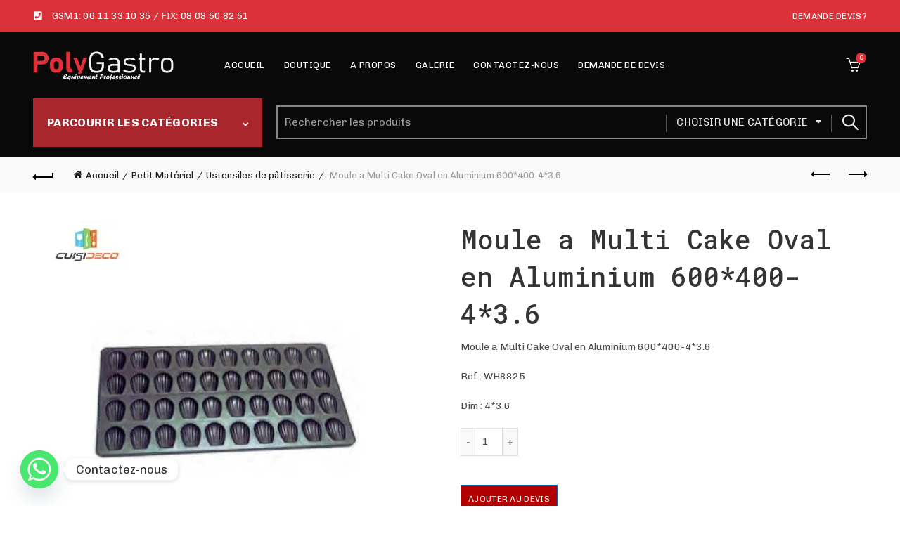

--- FILE ---
content_type: text/html; charset=UTF-8
request_url: https://polygastro.ma/product/moule-a-multi-cake-oval-en-aluminium-600400-43-6/
body_size: 37252
content:
<!DOCTYPE html>
<html lang="fr-FR" prefix="og: https://ogp.me/ns#">
<head>
	<meta charset="UTF-8">
	<meta name="viewport" content="width=device-width, initial-scale=1.0, maximum-scale=1.0, user-scalable=no">
	<link rel="profile" href="http://gmpg.org/xfn/11">
	<link rel="pingback" href="https://polygastro.ma/xmlrpc.php">

	<style>
#wpadminbar #wp-admin-bar-wccp_free_top_button .ab-icon:before {
	content: "\f160";
	color: #02CA02;
	top: 3px;
}
#wpadminbar #wp-admin-bar-wccp_free_top_button .ab-icon {
	transform: rotate(45deg);
}
</style>

<!-- Optimisation des moteurs de recherche par Rank Math - https://rankmath.com/ -->
<title>Moule a Multi Cake Oval en Aluminium 600*400-4*3.6 - POLYGASTRO TANGER</title>
<meta name="description" content="Moule a Multi Cake Oval en Aluminium 600*400-4*3.6 Ref : WH8825 Dim : 4*3.6"/>
<meta name="robots" content="index, follow, max-snippet:-1, max-video-preview:-1, max-image-preview:large"/>
<link rel="canonical" href="https://polygastro.ma/product/moule-a-multi-cake-oval-en-aluminium-600400-43-6/" />
<meta property="og:locale" content="fr_FR" />
<meta property="og:type" content="product" />
<meta property="og:title" content="Moule a Multi Cake Oval en Aluminium 600*400-4*3.6 - POLYGASTRO TANGER" />
<meta property="og:description" content="Moule a Multi Cake Oval en Aluminium 600*400-4*3.6 Ref : WH8825 Dim : 4*3.6" />
<meta property="og:url" content="https://polygastro.ma/product/moule-a-multi-cake-oval-en-aluminium-600400-43-6/" />
<meta property="og:site_name" content="POLYGASTRO TANGER" />
<meta property="og:updated_time" content="2022-02-08T23:13:02+01:00" />
<meta property="og:image" content="https://polygastro.ma/wp-content/uploads/2022/02/23-7.jpg" />
<meta property="og:image:secure_url" content="https://polygastro.ma/wp-content/uploads/2022/02/23-7.jpg" />
<meta property="og:image:width" content="500" />
<meta property="og:image:height" content="500" />
<meta property="og:image:alt" content="Moule a Multi Cake Oval en Aluminium 600*400-4*3.6" />
<meta property="og:image:type" content="image/jpeg" />
<meta property="product:price:amount" content="189.00" />
<meta property="product:price:currency" content="MAD" />
<meta property="product:availability" content="instock" />
<meta name="twitter:card" content="summary_large_image" />
<meta name="twitter:title" content="Moule a Multi Cake Oval en Aluminium 600*400-4*3.6 - POLYGASTRO TANGER" />
<meta name="twitter:description" content="Moule a Multi Cake Oval en Aluminium 600*400-4*3.6 Ref : WH8825 Dim : 4*3.6" />
<meta name="twitter:image" content="https://polygastro.ma/wp-content/uploads/2022/02/23-7.jpg" />
<meta name="twitter:label1" content="Prix" />
<meta name="twitter:data1" content="&#x62f;.&#x645;.189.00" />
<meta name="twitter:label2" content="Disponibilité" />
<meta name="twitter:data2" content="En stock" />
<script type="application/ld+json" class="rank-math-schema">{"@context":"https://schema.org","@graph":[{"@type":"Organization","@id":"https://polygastro.ma/#organization","name":"POLYGASTRO TANGER"},{"@type":"WebSite","@id":"https://polygastro.ma/#website","url":"https://polygastro.ma","name":"POLYGASTRO TANGER","publisher":{"@id":"https://polygastro.ma/#organization"},"inLanguage":"fr-FR"},{"@type":"ImageObject","@id":"https://polygastro.ma/wp-content/uploads/2022/02/23-7.jpg","url":"https://polygastro.ma/wp-content/uploads/2022/02/23-7.jpg","width":"500","height":"500","inLanguage":"fr-FR"},{"@type":"ItemPage","@id":"https://polygastro.ma/product/moule-a-multi-cake-oval-en-aluminium-600400-43-6/#webpage","url":"https://polygastro.ma/product/moule-a-multi-cake-oval-en-aluminium-600400-43-6/","name":"Moule a Multi Cake Oval en Aluminium 600*400-4*3.6 - POLYGASTRO TANGER","datePublished":"2022-02-08T23:12:57+01:00","dateModified":"2022-02-08T23:13:02+01:00","isPartOf":{"@id":"https://polygastro.ma/#website"},"primaryImageOfPage":{"@id":"https://polygastro.ma/wp-content/uploads/2022/02/23-7.jpg"},"inLanguage":"fr-FR"},{"@type":"Product","name":"Moule a Multi Cake Oval en Aluminium 600*400-4*3.6 - POLYGASTRO TANGER","description":"Moule a Multi Cake Oval en Aluminium 600*400-4*3.6 Ref : WH8825 Dim : 4*3.6","sku":"17964","category":"Petit Mat\u00e9riel","mainEntityOfPage":{"@id":"https://polygastro.ma/product/moule-a-multi-cake-oval-en-aluminium-600400-43-6/#webpage"},"image":[{"@type":"ImageObject","url":"https://polygastro.ma/wp-content/uploads/2022/02/23-7.jpg","height":"500","width":"500"}],"offers":{"@type":"Offer","price":"189.00","priceCurrency":"MAD","priceValidUntil":"2027-12-31","availability":"https://schema.org/InStock","itemCondition":"NewCondition","url":"https://polygastro.ma/product/moule-a-multi-cake-oval-en-aluminium-600400-43-6/","seller":{"@type":"Organization","@id":"https://polygastro.ma/","name":"POLYGASTRO TANGER","url":"https://polygastro.ma","logo":""}},"@id":"https://polygastro.ma/product/moule-a-multi-cake-oval-en-aluminium-600400-43-6/#richSnippet"}]}</script>
<!-- /Extension Rank Math WordPress SEO -->

<link rel='dns-prefetch' href='//www.googletagmanager.com' />
<link rel='dns-prefetch' href='//fonts.googleapis.com' />
<link rel="alternate" type="application/rss+xml" title="POLYGASTRO TANGER &raquo; Flux" href="https://polygastro.ma/feed/" />
<link rel="alternate" type="application/rss+xml" title="POLYGASTRO TANGER &raquo; Flux des commentaires" href="https://polygastro.ma/comments/feed/" />
<link rel="alternate" type="application/rss+xml" title="POLYGASTRO TANGER &raquo; Moule a Multi Cake Oval en Aluminium 600*400-4*3.6 Flux des commentaires" href="https://polygastro.ma/product/moule-a-multi-cake-oval-en-aluminium-600400-43-6/feed/" />
<link rel="alternate" title="oEmbed (JSON)" type="application/json+oembed" href="https://polygastro.ma/wp-json/oembed/1.0/embed?url=https%3A%2F%2Fpolygastro.ma%2Fproduct%2Fmoule-a-multi-cake-oval-en-aluminium-600400-43-6%2F" />
<link rel="alternate" title="oEmbed (XML)" type="text/xml+oembed" href="https://polygastro.ma/wp-json/oembed/1.0/embed?url=https%3A%2F%2Fpolygastro.ma%2Fproduct%2Fmoule-a-multi-cake-oval-en-aluminium-600400-43-6%2F&#038;format=xml" />
<style id='wp-img-auto-sizes-contain-inline-css' type='text/css'>
img:is([sizes=auto i],[sizes^="auto," i]){contain-intrinsic-size:3000px 1500px}
/*# sourceURL=wp-img-auto-sizes-contain-inline-css */
</style>

<style id='wp-emoji-styles-inline-css' type='text/css'>

	img.wp-smiley, img.emoji {
		display: inline !important;
		border: none !important;
		box-shadow: none !important;
		height: 1em !important;
		width: 1em !important;
		margin: 0 0.07em !important;
		vertical-align: -0.1em !important;
		background: none !important;
		padding: 0 !important;
	}
/*# sourceURL=wp-emoji-styles-inline-css */
</style>
<link rel='stylesheet' id='wp-block-library-css' href='https://polygastro.ma/wp-includes/css/dist/block-library/style.min.css?ver=6.9' type='text/css' media='all' />
<link rel='stylesheet' id='wc-blocks-style-css' href='https://polygastro.ma/wp-content/plugins/woocommerce/assets/client/blocks/wc-blocks.css?ver=wc-10.4.3' type='text/css' media='all' />
<style id='global-styles-inline-css' type='text/css'>
:root{--wp--preset--aspect-ratio--square: 1;--wp--preset--aspect-ratio--4-3: 4/3;--wp--preset--aspect-ratio--3-4: 3/4;--wp--preset--aspect-ratio--3-2: 3/2;--wp--preset--aspect-ratio--2-3: 2/3;--wp--preset--aspect-ratio--16-9: 16/9;--wp--preset--aspect-ratio--9-16: 9/16;--wp--preset--color--black: #000000;--wp--preset--color--cyan-bluish-gray: #abb8c3;--wp--preset--color--white: #ffffff;--wp--preset--color--pale-pink: #f78da7;--wp--preset--color--vivid-red: #cf2e2e;--wp--preset--color--luminous-vivid-orange: #ff6900;--wp--preset--color--luminous-vivid-amber: #fcb900;--wp--preset--color--light-green-cyan: #7bdcb5;--wp--preset--color--vivid-green-cyan: #00d084;--wp--preset--color--pale-cyan-blue: #8ed1fc;--wp--preset--color--vivid-cyan-blue: #0693e3;--wp--preset--color--vivid-purple: #9b51e0;--wp--preset--gradient--vivid-cyan-blue-to-vivid-purple: linear-gradient(135deg,rgb(6,147,227) 0%,rgb(155,81,224) 100%);--wp--preset--gradient--light-green-cyan-to-vivid-green-cyan: linear-gradient(135deg,rgb(122,220,180) 0%,rgb(0,208,130) 100%);--wp--preset--gradient--luminous-vivid-amber-to-luminous-vivid-orange: linear-gradient(135deg,rgb(252,185,0) 0%,rgb(255,105,0) 100%);--wp--preset--gradient--luminous-vivid-orange-to-vivid-red: linear-gradient(135deg,rgb(255,105,0) 0%,rgb(207,46,46) 100%);--wp--preset--gradient--very-light-gray-to-cyan-bluish-gray: linear-gradient(135deg,rgb(238,238,238) 0%,rgb(169,184,195) 100%);--wp--preset--gradient--cool-to-warm-spectrum: linear-gradient(135deg,rgb(74,234,220) 0%,rgb(151,120,209) 20%,rgb(207,42,186) 40%,rgb(238,44,130) 60%,rgb(251,105,98) 80%,rgb(254,248,76) 100%);--wp--preset--gradient--blush-light-purple: linear-gradient(135deg,rgb(255,206,236) 0%,rgb(152,150,240) 100%);--wp--preset--gradient--blush-bordeaux: linear-gradient(135deg,rgb(254,205,165) 0%,rgb(254,45,45) 50%,rgb(107,0,62) 100%);--wp--preset--gradient--luminous-dusk: linear-gradient(135deg,rgb(255,203,112) 0%,rgb(199,81,192) 50%,rgb(65,88,208) 100%);--wp--preset--gradient--pale-ocean: linear-gradient(135deg,rgb(255,245,203) 0%,rgb(182,227,212) 50%,rgb(51,167,181) 100%);--wp--preset--gradient--electric-grass: linear-gradient(135deg,rgb(202,248,128) 0%,rgb(113,206,126) 100%);--wp--preset--gradient--midnight: linear-gradient(135deg,rgb(2,3,129) 0%,rgb(40,116,252) 100%);--wp--preset--font-size--small: 13px;--wp--preset--font-size--medium: 20px;--wp--preset--font-size--large: 36px;--wp--preset--font-size--x-large: 42px;--wp--preset--spacing--20: 0.44rem;--wp--preset--spacing--30: 0.67rem;--wp--preset--spacing--40: 1rem;--wp--preset--spacing--50: 1.5rem;--wp--preset--spacing--60: 2.25rem;--wp--preset--spacing--70: 3.38rem;--wp--preset--spacing--80: 5.06rem;--wp--preset--shadow--natural: 6px 6px 9px rgba(0, 0, 0, 0.2);--wp--preset--shadow--deep: 12px 12px 50px rgba(0, 0, 0, 0.4);--wp--preset--shadow--sharp: 6px 6px 0px rgba(0, 0, 0, 0.2);--wp--preset--shadow--outlined: 6px 6px 0px -3px rgb(255, 255, 255), 6px 6px rgb(0, 0, 0);--wp--preset--shadow--crisp: 6px 6px 0px rgb(0, 0, 0);}:where(.is-layout-flex){gap: 0.5em;}:where(.is-layout-grid){gap: 0.5em;}body .is-layout-flex{display: flex;}.is-layout-flex{flex-wrap: wrap;align-items: center;}.is-layout-flex > :is(*, div){margin: 0;}body .is-layout-grid{display: grid;}.is-layout-grid > :is(*, div){margin: 0;}:where(.wp-block-columns.is-layout-flex){gap: 2em;}:where(.wp-block-columns.is-layout-grid){gap: 2em;}:where(.wp-block-post-template.is-layout-flex){gap: 1.25em;}:where(.wp-block-post-template.is-layout-grid){gap: 1.25em;}.has-black-color{color: var(--wp--preset--color--black) !important;}.has-cyan-bluish-gray-color{color: var(--wp--preset--color--cyan-bluish-gray) !important;}.has-white-color{color: var(--wp--preset--color--white) !important;}.has-pale-pink-color{color: var(--wp--preset--color--pale-pink) !important;}.has-vivid-red-color{color: var(--wp--preset--color--vivid-red) !important;}.has-luminous-vivid-orange-color{color: var(--wp--preset--color--luminous-vivid-orange) !important;}.has-luminous-vivid-amber-color{color: var(--wp--preset--color--luminous-vivid-amber) !important;}.has-light-green-cyan-color{color: var(--wp--preset--color--light-green-cyan) !important;}.has-vivid-green-cyan-color{color: var(--wp--preset--color--vivid-green-cyan) !important;}.has-pale-cyan-blue-color{color: var(--wp--preset--color--pale-cyan-blue) !important;}.has-vivid-cyan-blue-color{color: var(--wp--preset--color--vivid-cyan-blue) !important;}.has-vivid-purple-color{color: var(--wp--preset--color--vivid-purple) !important;}.has-black-background-color{background-color: var(--wp--preset--color--black) !important;}.has-cyan-bluish-gray-background-color{background-color: var(--wp--preset--color--cyan-bluish-gray) !important;}.has-white-background-color{background-color: var(--wp--preset--color--white) !important;}.has-pale-pink-background-color{background-color: var(--wp--preset--color--pale-pink) !important;}.has-vivid-red-background-color{background-color: var(--wp--preset--color--vivid-red) !important;}.has-luminous-vivid-orange-background-color{background-color: var(--wp--preset--color--luminous-vivid-orange) !important;}.has-luminous-vivid-amber-background-color{background-color: var(--wp--preset--color--luminous-vivid-amber) !important;}.has-light-green-cyan-background-color{background-color: var(--wp--preset--color--light-green-cyan) !important;}.has-vivid-green-cyan-background-color{background-color: var(--wp--preset--color--vivid-green-cyan) !important;}.has-pale-cyan-blue-background-color{background-color: var(--wp--preset--color--pale-cyan-blue) !important;}.has-vivid-cyan-blue-background-color{background-color: var(--wp--preset--color--vivid-cyan-blue) !important;}.has-vivid-purple-background-color{background-color: var(--wp--preset--color--vivid-purple) !important;}.has-black-border-color{border-color: var(--wp--preset--color--black) !important;}.has-cyan-bluish-gray-border-color{border-color: var(--wp--preset--color--cyan-bluish-gray) !important;}.has-white-border-color{border-color: var(--wp--preset--color--white) !important;}.has-pale-pink-border-color{border-color: var(--wp--preset--color--pale-pink) !important;}.has-vivid-red-border-color{border-color: var(--wp--preset--color--vivid-red) !important;}.has-luminous-vivid-orange-border-color{border-color: var(--wp--preset--color--luminous-vivid-orange) !important;}.has-luminous-vivid-amber-border-color{border-color: var(--wp--preset--color--luminous-vivid-amber) !important;}.has-light-green-cyan-border-color{border-color: var(--wp--preset--color--light-green-cyan) !important;}.has-vivid-green-cyan-border-color{border-color: var(--wp--preset--color--vivid-green-cyan) !important;}.has-pale-cyan-blue-border-color{border-color: var(--wp--preset--color--pale-cyan-blue) !important;}.has-vivid-cyan-blue-border-color{border-color: var(--wp--preset--color--vivid-cyan-blue) !important;}.has-vivid-purple-border-color{border-color: var(--wp--preset--color--vivid-purple) !important;}.has-vivid-cyan-blue-to-vivid-purple-gradient-background{background: var(--wp--preset--gradient--vivid-cyan-blue-to-vivid-purple) !important;}.has-light-green-cyan-to-vivid-green-cyan-gradient-background{background: var(--wp--preset--gradient--light-green-cyan-to-vivid-green-cyan) !important;}.has-luminous-vivid-amber-to-luminous-vivid-orange-gradient-background{background: var(--wp--preset--gradient--luminous-vivid-amber-to-luminous-vivid-orange) !important;}.has-luminous-vivid-orange-to-vivid-red-gradient-background{background: var(--wp--preset--gradient--luminous-vivid-orange-to-vivid-red) !important;}.has-very-light-gray-to-cyan-bluish-gray-gradient-background{background: var(--wp--preset--gradient--very-light-gray-to-cyan-bluish-gray) !important;}.has-cool-to-warm-spectrum-gradient-background{background: var(--wp--preset--gradient--cool-to-warm-spectrum) !important;}.has-blush-light-purple-gradient-background{background: var(--wp--preset--gradient--blush-light-purple) !important;}.has-blush-bordeaux-gradient-background{background: var(--wp--preset--gradient--blush-bordeaux) !important;}.has-luminous-dusk-gradient-background{background: var(--wp--preset--gradient--luminous-dusk) !important;}.has-pale-ocean-gradient-background{background: var(--wp--preset--gradient--pale-ocean) !important;}.has-electric-grass-gradient-background{background: var(--wp--preset--gradient--electric-grass) !important;}.has-midnight-gradient-background{background: var(--wp--preset--gradient--midnight) !important;}.has-small-font-size{font-size: var(--wp--preset--font-size--small) !important;}.has-medium-font-size{font-size: var(--wp--preset--font-size--medium) !important;}.has-large-font-size{font-size: var(--wp--preset--font-size--large) !important;}.has-x-large-font-size{font-size: var(--wp--preset--font-size--x-large) !important;}
/*# sourceURL=global-styles-inline-css */
</style>

<style id='classic-theme-styles-inline-css' type='text/css'>
/*! This file is auto-generated */
.wp-block-button__link{color:#fff;background-color:#32373c;border-radius:9999px;box-shadow:none;text-decoration:none;padding:calc(.667em + 2px) calc(1.333em + 2px);font-size:1.125em}.wp-block-file__button{background:#32373c;color:#fff;text-decoration:none}
/*# sourceURL=/wp-includes/css/classic-themes.min.css */
</style>
<style id='woocommerce-inline-inline-css' type='text/css'>
.woocommerce form .form-row .required { visibility: visible; }
/*# sourceURL=woocommerce-inline-inline-css */
</style>
<link rel='stylesheet' id='trp-language-switcher-style-css' href='https://polygastro.ma/wp-content/plugins/translatepress-multilingual/assets/css/trp-language-switcher.css?ver=3.0.7' type='text/css' media='all' />
<link rel='stylesheet' id='mc4wp-form-basic-css' href='https://polygastro.ma/wp-content/plugins/mailchimp-for-wp/assets/css/form-basic.css?ver=4.11.1' type='text/css' media='all' />
<link rel='stylesheet' id='chaty-front-css-css' href='https://polygastro.ma/wp-content/plugins/chaty/css/chaty-front.min.css?ver=3.5.11751562298' type='text/css' media='all' />
<link rel='stylesheet' id='yith_ywraq_frontend-css' href='https://polygastro.ma/wp-content/plugins/yith-woocommerce-request-a-quote-premium/assets/css/ywraq-frontend.css?ver=4.20.0' type='text/css' media='all' />
<style id='yith_ywraq_frontend-inline-css' type='text/css'>
:root {
		--ywraq_layout_button_bg_color: rgb(178,0,0);
		--ywraq_layout_button_bg_color_hover: rgb(224,0,0);
		--ywraq_layout_button_border_color: #0066b4;
		--ywraq_layout_button_border_color_hover: #044a80;
		--ywraq_layout_button_color: #ffffff;
		--ywraq_layout_button_color_hover: #ffffff;
		
		--ywraq_checkout_button_bg_color: rgb(178,0,0);
		--ywraq_checkout_button_bg_color_hover: rgb(224,0,0);
		--ywraq_checkout_button_border_color: #0066b4;
		--ywraq_checkout_button_border_color_hover: #044a80;
		--ywraq_checkout_button_color: #ffffff;
		--ywraq_checkout_button_color_hover: #ffffff;
		
		--ywraq_accept_button_bg_color: #0066b4;
		--ywraq_accept_button_bg_color_hover: #044a80;
		--ywraq_accept_button_border_color: #0066b4;
		--ywraq_accept_button_border_color_hover: #044a80;
		--ywraq_accept_button_color: #ffffff;
		--ywraq_accept_button_color_hover: #ffffff;
		
		--ywraq_reject_button_bg_color: transparent;
		--ywraq_reject_button_bg_color_hover: #CC2B2B;
		--ywraq_reject_button_border_color: #CC2B2B;
		--ywraq_reject_button_border_color_hover: #CC2B2B;
		--ywraq_reject_button_color: #CC2B2B;
		--ywraq_reject_button_color_hover: #ffffff;
		}		

.cart button.single_add_to_cart_button, .cart a.single_add_to_cart_button{
	                 display:none!important;
	                }
/*# sourceURL=yith_ywraq_frontend-inline-css */
</style>
<link rel='stylesheet' id='bootstrap-css' href='https://polygastro.ma/wp-content/themes/basel/css/bootstrap.min.css?ver=5.7.0' type='text/css' media='all' />
<link rel='stylesheet' id='basel-style-css' href='https://polygastro.ma/wp-content/themes/basel/css/parts/base.min.css?ver=5.7.0' type='text/css' media='all' />
<link rel='stylesheet' id='js_composer_front-css' href='https://polygastro.ma/wp-content/plugins/js_composer/assets/css/js_composer.min.css?ver=6.13.0' type='text/css' media='all' />
<link rel='stylesheet' id='vc_font_awesome_5_shims-css' href='https://polygastro.ma/wp-content/plugins/js_composer/assets/lib/bower/font-awesome/css/v4-shims.min.css?ver=6.13.0' type='text/css' media='all' />
<link rel='stylesheet' id='vc_font_awesome_5-css' href='https://polygastro.ma/wp-content/plugins/js_composer/assets/lib/bower/font-awesome/css/all.min.css?ver=6.13.0' type='text/css' media='all' />
<link rel='stylesheet' id='basel-wp-gutenberg-css' href='https://polygastro.ma/wp-content/themes/basel/css/parts/wp-gutenberg.min.css?ver=5.7.0' type='text/css' media='all' />
<link rel='stylesheet' id='basel-int-revolution-slider-css' href='https://polygastro.ma/wp-content/themes/basel/css/parts/int-revolution-slider.min.css?ver=5.7.0' type='text/css' media='all' />
<link rel='stylesheet' id='basel-int-wpcf7-css' href='https://polygastro.ma/wp-content/themes/basel/css/parts/int-wpcf7.min.css?ver=5.7.0' type='text/css' media='all' />
<link rel='stylesheet' id='basel-int-wpbakery-base-css' href='https://polygastro.ma/wp-content/themes/basel/css/parts/int-wpbakery-base.min.css?ver=5.7.0' type='text/css' media='all' />
<link rel='stylesheet' id='basel-woo-base-css' href='https://polygastro.ma/wp-content/themes/basel/css/parts/woo-base.min.css?ver=5.7.0' type='text/css' media='all' />
<link rel='stylesheet' id='basel-woo-page-single-product-css' href='https://polygastro.ma/wp-content/themes/basel/css/parts/woo-page-single-product.min.css?ver=5.7.0' type='text/css' media='all' />
<link rel='stylesheet' id='basel-header-top-bar-css' href='https://polygastro.ma/wp-content/themes/basel/css/parts/header-top-bar.min.css?ver=5.7.0' type='text/css' media='all' />
<link rel='stylesheet' id='basel-header-general-css' href='https://polygastro.ma/wp-content/themes/basel/css/parts/header-general.min.css?ver=5.7.0' type='text/css' media='all' />
<link rel='stylesheet' id='basel-page-title-css' href='https://polygastro.ma/wp-content/themes/basel/css/parts/page-title.min.css?ver=5.7.0' type='text/css' media='all' />
<link rel='stylesheet' id='basel-lib-owl-carousel-css' href='https://polygastro.ma/wp-content/themes/basel/css/parts/lib-owl-carousel.min.css?ver=5.7.0' type='text/css' media='all' />
<link rel='stylesheet' id='basel-woo-opt-add-to-cart-popup-css' href='https://polygastro.ma/wp-content/themes/basel/css/parts/woo-opt-add-to-cart-popup.min.css?ver=5.7.0' type='text/css' media='all' />
<link rel='stylesheet' id='basel-lib-magnific-popup-css' href='https://polygastro.ma/wp-content/themes/basel/css/parts/lib-magnific-popup.min.css?ver=5.7.0' type='text/css' media='all' />
<link rel='stylesheet' id='basel-el-social-icons-css' href='https://polygastro.ma/wp-content/themes/basel/css/parts/el-social-icons.min.css?ver=5.7.0' type='text/css' media='all' />
<link rel='stylesheet' id='basel-woo-product-loop-general-css' href='https://polygastro.ma/wp-content/themes/basel/css/parts/woo-product-loop-general.min.css?ver=5.7.0' type='text/css' media='all' />
<link rel='stylesheet' id='basel-woo-product-loop-standard-css' href='https://polygastro.ma/wp-content/themes/basel/css/parts/woo-product-loop-standard.min.css?ver=5.7.0' type='text/css' media='all' />
<link rel='stylesheet' id='basel-footer-general-css' href='https://polygastro.ma/wp-content/themes/basel/css/parts/footer-general.min.css?ver=5.7.0' type='text/css' media='all' />
<link rel='stylesheet' id='basel-lib-photoswipe-css' href='https://polygastro.ma/wp-content/themes/basel/css/parts/lib-photoswipe.min.css?ver=5.7.0' type='text/css' media='all' />
<link rel='stylesheet' id='basel-opt-scrolltotop-css' href='https://polygastro.ma/wp-content/themes/basel/css/parts/opt-scrolltotop.min.css?ver=5.7.0' type='text/css' media='all' />
<link rel='stylesheet' id='xts-google-fonts-css' href='//fonts.googleapis.com/css?family=Chivo%3A100%2C200%2C300%2C400%2C500%2C600%2C700%2C800%2C900%2C100italic%2C200italic%2C300italic%2C400italic%2C500italic%2C600italic%2C700italic%2C800italic%2C900italic%7CRoboto+Mono%3A100%2C200%2C300%2C400%2C500%2C600%2C700%2C100italic%2C200italic%2C300italic%2C400italic%2C500italic%2C600italic%2C700italic&#038;ver=5.7.0' type='text/css' media='all' />
<link rel='stylesheet' id='basel-dynamic-style-css' href='https://polygastro.ma/wp-content/uploads/2025/07/basel-dynamic-1751562076.css?ver=5.7.0' type='text/css' media='all' />
<script type="text/template" id="tmpl-variation-template">
	<div class="woocommerce-variation-description">{{{ data.variation.variation_description }}}</div>
	<div class="woocommerce-variation-price">{{{ data.variation.price_html }}}</div>
	<div class="woocommerce-variation-availability">{{{ data.variation.availability_html }}}</div>
</script>
<script type="text/template" id="tmpl-unavailable-variation-template">
	<p role="alert">Désolé, ce produit n&rsquo;est pas disponible. Veuillez choisir une combinaison différente.</p>
</script>
<script type="text/javascript" src="https://polygastro.ma/wp-includes/js/jquery/jquery.min.js?ver=3.7.1" id="jquery-core-js"></script>
<script type="text/javascript" src="https://polygastro.ma/wp-includes/js/jquery/jquery-migrate.min.js?ver=3.4.1" id="jquery-migrate-js"></script>
<script type="text/javascript" src="https://polygastro.ma/wp-content/plugins/woocommerce/assets/js/jquery-blockui/jquery.blockUI.min.js?ver=2.7.0-wc.10.4.3" id="wc-jquery-blockui-js" data-wp-strategy="defer"></script>
<script type="text/javascript" id="wc-add-to-cart-js-extra">
/* <![CDATA[ */
var wc_add_to_cart_params = {"ajax_url":"/wp-admin/admin-ajax.php","wc_ajax_url":"/?wc-ajax=%%endpoint%%","i18n_view_cart":"Voir le panier","cart_url":"https://polygastro.ma/cart/","is_cart":"","cart_redirect_after_add":"no"};
//# sourceURL=wc-add-to-cart-js-extra
/* ]]> */
</script>
<script type="text/javascript" src="https://polygastro.ma/wp-content/plugins/woocommerce/assets/js/frontend/add-to-cart.min.js?ver=10.4.3" id="wc-add-to-cart-js" data-wp-strategy="defer"></script>
<script type="text/javascript" src="https://polygastro.ma/wp-content/plugins/woocommerce/assets/js/zoom/jquery.zoom.min.js?ver=1.7.21-wc.10.4.3" id="wc-zoom-js" defer="defer" data-wp-strategy="defer"></script>
<script type="text/javascript" id="wc-single-product-js-extra">
/* <![CDATA[ */
var wc_single_product_params = {"i18n_required_rating_text":"Veuillez s\u00e9lectionner une note","i18n_rating_options":["1\u00a0\u00e9toile sur 5","2\u00a0\u00e9toiles sur 5","3\u00a0\u00e9toiles sur 5","4\u00a0\u00e9toiles sur 5","5\u00a0\u00e9toiles sur 5"],"i18n_product_gallery_trigger_text":"Voir la galerie d\u2019images en plein \u00e9cran","review_rating_required":"yes","flexslider":{"rtl":false,"animation":"slide","smoothHeight":true,"directionNav":false,"controlNav":"thumbnails","slideshow":false,"animationSpeed":500,"animationLoop":false,"allowOneSlide":false},"zoom_enabled":"","zoom_options":[],"photoswipe_enabled":"","photoswipe_options":{"shareEl":false,"closeOnScroll":false,"history":false,"hideAnimationDuration":0,"showAnimationDuration":0},"flexslider_enabled":""};
//# sourceURL=wc-single-product-js-extra
/* ]]> */
</script>
<script type="text/javascript" src="https://polygastro.ma/wp-content/plugins/woocommerce/assets/js/frontend/single-product.min.js?ver=10.4.3" id="wc-single-product-js" defer="defer" data-wp-strategy="defer"></script>
<script type="text/javascript" src="https://polygastro.ma/wp-content/plugins/woocommerce/assets/js/js-cookie/js.cookie.min.js?ver=2.1.4-wc.10.4.3" id="wc-js-cookie-js" data-wp-strategy="defer"></script>
<script type="text/javascript" src="https://polygastro.ma/wp-content/plugins/translatepress-multilingual/assets/js/trp-frontend-compatibility.js?ver=3.0.7" id="trp-frontend-compatibility-js"></script>
<script type="text/javascript" src="https://polygastro.ma/wp-content/plugins/js_composer/assets/js/vendors/woocommerce-add-to-cart.js?ver=6.13.0" id="vc_woocommerce-add-to-cart-js-js"></script>

<!-- Extrait de code de la balise Google (gtag.js) ajouté par Site Kit -->
<!-- Extrait Google Analytics ajouté par Site Kit -->
<script type="text/javascript" src="https://www.googletagmanager.com/gtag/js?id=GT-PJWK3VP4" id="google_gtagjs-js" async></script>
<script type="text/javascript" id="google_gtagjs-js-after">
/* <![CDATA[ */
window.dataLayer = window.dataLayer || [];function gtag(){dataLayer.push(arguments);}
gtag("set","linker",{"domains":["polygastro.ma"]});
gtag("js", new Date());
gtag("set", "developer_id.dZTNiMT", true);
gtag("config", "GT-PJWK3VP4");
 window._googlesitekit = window._googlesitekit || {}; window._googlesitekit.throttledEvents = []; window._googlesitekit.gtagEvent = (name, data) => { var key = JSON.stringify( { name, data } ); if ( !! window._googlesitekit.throttledEvents[ key ] ) { return; } window._googlesitekit.throttledEvents[ key ] = true; setTimeout( () => { delete window._googlesitekit.throttledEvents[ key ]; }, 5 ); gtag( "event", name, { ...data, event_source: "site-kit" } ); }; 
//# sourceURL=google_gtagjs-js-after
/* ]]> */
</script>
<script type="text/javascript" src="https://polygastro.ma/wp-includes/js/underscore.min.js?ver=1.13.7" id="underscore-js"></script>
<script type="text/javascript" id="wp-util-js-extra">
/* <![CDATA[ */
var _wpUtilSettings = {"ajax":{"url":"/wp-admin/admin-ajax.php"}};
//# sourceURL=wp-util-js-extra
/* ]]> */
</script>
<script type="text/javascript" src="https://polygastro.ma/wp-includes/js/wp-util.min.js?ver=6.9" id="wp-util-js"></script>
<script type="text/javascript" id="wc-add-to-cart-variation-js-extra">
/* <![CDATA[ */
var wc_add_to_cart_variation_params = {"wc_ajax_url":"/?wc-ajax=%%endpoint%%","i18n_no_matching_variations_text":"D\u00e9sol\u00e9, aucun produit ne r\u00e9pond \u00e0 vos crit\u00e8res. Veuillez choisir une combinaison diff\u00e9rente.","i18n_make_a_selection_text":"Veuillez s\u00e9lectionner des options du produit avant de l\u2019ajouter \u00e0 votre panier.","i18n_unavailable_text":"D\u00e9sol\u00e9, ce produit n\u2019est pas disponible. Veuillez choisir une combinaison diff\u00e9rente.","i18n_reset_alert_text":"Votre s\u00e9lection a \u00e9t\u00e9 r\u00e9initialis\u00e9e. Veuillez s\u00e9lectionner des options du produit avant de l\u2019ajouter \u00e0 votre panier."};
//# sourceURL=wc-add-to-cart-variation-js-extra
/* ]]> */
</script>
<script type="text/javascript" src="https://polygastro.ma/wp-content/plugins/woocommerce/assets/js/frontend/add-to-cart-variation.min.js?ver=10.4.3" id="wc-add-to-cart-variation-js" defer="defer" data-wp-strategy="defer"></script>
<link rel="https://api.w.org/" href="https://polygastro.ma/wp-json/" /><link rel="alternate" title="JSON" type="application/json" href="https://polygastro.ma/wp-json/wp/v2/product/5701" /><link rel="EditURI" type="application/rsd+xml" title="RSD" href="https://polygastro.ma/xmlrpc.php?rsd" />
<meta name="generator" content="WordPress 6.9" />
<link rel='shortlink' href='https://polygastro.ma/?p=5701' />
<meta name="generator" content="Site Kit by Google 1.163.0" /><script id="wpcp_disable_selection" type="text/javascript">
var image_save_msg='You are not allowed to save images!';
	var no_menu_msg='Context Menu disabled!';
	var smessage = "Le contenu est prot&eacute;g&eacute; !!";

function disableEnterKey(e)
{
	var elemtype = e.target.tagName;
	
	elemtype = elemtype.toUpperCase();
	
	if (elemtype == "TEXT" || elemtype == "TEXTAREA" || elemtype == "INPUT" || elemtype == "PASSWORD" || elemtype == "SELECT" || elemtype == "OPTION" || elemtype == "EMBED")
	{
		elemtype = 'TEXT';
	}
	
	if (e.ctrlKey){
     var key;
     if(window.event)
          key = window.event.keyCode;     //IE
     else
          key = e.which;     //firefox (97)
    //if (key != 17) alert(key);
     if (elemtype!= 'TEXT' && (key == 97 || key == 65 || key == 67 || key == 99 || key == 88 || key == 120 || key == 26 || key == 85  || key == 86 || key == 83 || key == 43 || key == 73))
     {
		if(wccp_free_iscontenteditable(e)) return true;
		show_wpcp_message('You are not allowed to copy content or view source');
		return false;
     }else
     	return true;
     }
}


/*For contenteditable tags*/
function wccp_free_iscontenteditable(e)
{
	var e = e || window.event; // also there is no e.target property in IE. instead IE uses window.event.srcElement
  	
	var target = e.target || e.srcElement;

	var elemtype = e.target.nodeName;
	
	elemtype = elemtype.toUpperCase();
	
	var iscontenteditable = "false";
		
	if(typeof target.getAttribute!="undefined" ) iscontenteditable = target.getAttribute("contenteditable"); // Return true or false as string
	
	var iscontenteditable2 = false;
	
	if(typeof target.isContentEditable!="undefined" ) iscontenteditable2 = target.isContentEditable; // Return true or false as boolean

	if(target.parentElement.isContentEditable) iscontenteditable2 = true;
	
	if (iscontenteditable == "true" || iscontenteditable2 == true)
	{
		if(typeof target.style!="undefined" ) target.style.cursor = "text";
		
		return true;
	}
}

////////////////////////////////////
function disable_copy(e)
{	
	var e = e || window.event; // also there is no e.target property in IE. instead IE uses window.event.srcElement
	
	var elemtype = e.target.tagName;
	
	elemtype = elemtype.toUpperCase();
	
	if (elemtype == "TEXT" || elemtype == "TEXTAREA" || elemtype == "INPUT" || elemtype == "PASSWORD" || elemtype == "SELECT" || elemtype == "OPTION" || elemtype == "EMBED")
	{
		elemtype = 'TEXT';
	}
	
	if(wccp_free_iscontenteditable(e)) return true;
	
	var isSafari = /Safari/.test(navigator.userAgent) && /Apple Computer/.test(navigator.vendor);
	
	var checker_IMG = '';
	if (elemtype == "IMG" && checker_IMG == 'checked' && e.detail >= 2) {show_wpcp_message(alertMsg_IMG);return false;}
	if (elemtype != "TEXT")
	{
		if (smessage !== "" && e.detail == 2)
			show_wpcp_message(smessage);
		
		if (isSafari)
			return true;
		else
			return false;
	}	
}

//////////////////////////////////////////
function disable_copy_ie()
{
	var e = e || window.event;
	var elemtype = window.event.srcElement.nodeName;
	elemtype = elemtype.toUpperCase();
	if(wccp_free_iscontenteditable(e)) return true;
	if (elemtype == "IMG") {show_wpcp_message(alertMsg_IMG);return false;}
	if (elemtype != "TEXT" && elemtype != "TEXTAREA" && elemtype != "INPUT" && elemtype != "PASSWORD" && elemtype != "SELECT" && elemtype != "OPTION" && elemtype != "EMBED")
	{
		return false;
	}
}	
function reEnable()
{
	return true;
}
document.onkeydown = disableEnterKey;
document.onselectstart = disable_copy_ie;
if(navigator.userAgent.indexOf('MSIE')==-1)
{
	document.onmousedown = disable_copy;
	document.onclick = reEnable;
}
function disableSelection(target)
{
    //For IE This code will work
    if (typeof target.onselectstart!="undefined")
    target.onselectstart = disable_copy_ie;
    
    //For Firefox This code will work
    else if (typeof target.style.MozUserSelect!="undefined")
    {target.style.MozUserSelect="none";}
    
    //All other  (ie: Opera) This code will work
    else
    target.onmousedown=function(){return false}
    target.style.cursor = "default";
}
//Calling the JS function directly just after body load
window.onload = function(){disableSelection(document.body);};

//////////////////special for safari Start////////////////
var onlongtouch;
var timer;
var touchduration = 1000; //length of time we want the user to touch before we do something

var elemtype = "";
function touchstart(e) {
	var e = e || window.event;
  // also there is no e.target property in IE.
  // instead IE uses window.event.srcElement
  	var target = e.target || e.srcElement;
	
	elemtype = window.event.srcElement.nodeName;
	
	elemtype = elemtype.toUpperCase();
	
	if(!wccp_pro_is_passive()) e.preventDefault();
	if (!timer) {
		timer = setTimeout(onlongtouch, touchduration);
	}
}

function touchend() {
    //stops short touches from firing the event
    if (timer) {
        clearTimeout(timer);
        timer = null;
    }
	onlongtouch();
}

onlongtouch = function(e) { //this will clear the current selection if anything selected
	
	if (elemtype != "TEXT" && elemtype != "TEXTAREA" && elemtype != "INPUT" && elemtype != "PASSWORD" && elemtype != "SELECT" && elemtype != "EMBED" && elemtype != "OPTION")	
	{
		if (window.getSelection) {
			if (window.getSelection().empty) {  // Chrome
			window.getSelection().empty();
			} else if (window.getSelection().removeAllRanges) {  // Firefox
			window.getSelection().removeAllRanges();
			}
		} else if (document.selection) {  // IE?
			document.selection.empty();
		}
		return false;
	}
};

document.addEventListener("DOMContentLoaded", function(event) { 
    window.addEventListener("touchstart", touchstart, false);
    window.addEventListener("touchend", touchend, false);
});

function wccp_pro_is_passive() {

  var cold = false,
  hike = function() {};

  try {
	  const object1 = {};
  var aid = Object.defineProperty(object1, 'passive', {
  get() {cold = true}
  });
  window.addEventListener('test', hike, aid);
  window.removeEventListener('test', hike, aid);
  } catch (e) {}

  return cold;
}
/*special for safari End*/
</script>
<script id="wpcp_disable_Right_Click" type="text/javascript">
document.ondragstart = function() { return false;}
	function nocontext(e) {
	   return false;
	}
	document.oncontextmenu = nocontext;
</script>
<style>
.unselectable
{
-moz-user-select:none;
-webkit-user-select:none;
cursor: default;
}
html
{
-webkit-touch-callout: none;
-webkit-user-select: none;
-khtml-user-select: none;
-moz-user-select: none;
-ms-user-select: none;
user-select: none;
-webkit-tap-highlight-color: rgba(0,0,0,0);
}
</style>
<script id="wpcp_css_disable_selection" type="text/javascript">
var e = document.getElementsByTagName('body')[0];
if(e)
{
	e.setAttribute('unselectable',"on");
}
</script>
<link rel="alternate" hreflang="fr-FR" href="https://polygastro.ma/product/moule-a-multi-cake-oval-en-aluminium-600400-43-6/"/>
<link rel="alternate" hreflang="fr" href="https://polygastro.ma/product/moule-a-multi-cake-oval-en-aluminium-600400-43-6/"/>
<meta name="theme-color" content="">		
		
		
				        <style> 
            	
			/* Shop popup */
			
			.basel-promo-popup {
			   max-width: 900px;
			}
	
            .site-logo {
                width: 20%;
            }    

            .site-logo img {
                max-width: 200px;
                max-height: 95px;
            }    

                            .right-column {
                    width: 250px;
                }  
            
                            .basel-woocommerce-layered-nav .basel-scroll-content {
                    max-height: 280px;
                }
            
			/* header Banner */
			body .header-banner {
				height: 40px;
			}
	
			body.header-banner-display .website-wrapper {
				margin-top:40px;
			}	

            /* Topbar height configs */

			.topbar-menu ul > li {
				line-height: 45px;
			}
			
			.topbar-wrapp,
			.topbar-content:before {
				height: 45px;
			}
			
			.sticky-header-prepared.basel-top-bar-on .header-shop, 
			.sticky-header-prepared.basel-top-bar-on .header-split,
			.enable-sticky-header.basel-header-overlap.basel-top-bar-on .main-header {
				top: 45px;
			}

            /* Header height configs */

            /* Limit logo image height for according to header height */
            .site-logo img {
                max-height: 95px;
            } 

            /* And for sticky header logo also */
            .act-scroll .site-logo img,
            .header-clone .site-logo img {
                max-height: 75px;
            }   

            /* Set sticky headers height for cloned headers based on menu links line height */
            .header-clone .main-nav .menu > li > a {
                height: 75px;
                line-height: 75px;
            } 

            /* Height for switch logos */

            .sticky-header-real:not(.global-header-menu-top) .switch-logo-enable .basel-logo {
                height: 95px;
            }

            .sticky-header-real:not(.global-header-menu-top) .act-scroll .switch-logo-enable .basel-logo {
                height: 75px;
            }

            .sticky-header-real:not(.global-header-menu-top) .act-scroll .switch-logo-enable {
                transform: translateY(-75px);
            }

                            /* Header height for these layouts based on it's menu links line height */
                .main-nav .menu > li > a {
                    height: 95px;
                    line-height: 95px;
                }  
                /* The same for sticky header */
                .act-scroll .main-nav .menu > li > a {
                    height: 75px;
                    line-height: 75px;
                }  
            
            
            
            
            /* Page headings settings for heading overlap. Calculate on the header height base */

            .basel-header-overlap .title-size-default,
            .basel-header-overlap .title-size-small,
            .basel-header-overlap .title-shop.without-title.title-size-default,
            .basel-header-overlap .title-shop.without-title.title-size-small {
                padding-top: 135px;
            }


            .basel-header-overlap .title-shop.without-title.title-size-large,
            .basel-header-overlap .title-size-large {
                padding-top: 215px;
            }

            @media (max-width: 991px) {

				/* header Banner */
				body .header-banner {
					height: 40px;
				}
	
				body.header-banner-display .website-wrapper {
					margin-top:40px;
				}

	            /* Topbar height configs */
				.topbar-menu ul > li {
					line-height: 42px;
				}
				
				.topbar-wrapp,
				.topbar-content:before {
					height: 42px;
				}
				
				.sticky-header-prepared.basel-top-bar-on .header-shop, 
				.sticky-header-prepared.basel-top-bar-on .header-split,
				.enable-sticky-header.basel-header-overlap.basel-top-bar-on .main-header {
					top: 42px;
				}

                /* Set header height for mobile devices */
                .main-header .wrapp-header {
                    min-height: 60px;
                } 

                /* Limit logo image height for mobile according to mobile header height */
                .site-logo img {
                    max-height: 60px;
                }   

                /* Limit logo on sticky header. Both header real and header cloned */
                .act-scroll .site-logo img,
                .header-clone .site-logo img {
                    max-height: 60px;
                }

                /* Height for switch logos */

                .main-header .switch-logo-enable .basel-logo {
                    height: 60px;
                }

                .sticky-header-real:not(.global-header-menu-top) .act-scroll .switch-logo-enable .basel-logo {
                    height: 60px;
                }

                .sticky-header-real:not(.global-header-menu-top) .act-scroll .switch-logo-enable {
                    transform: translateY(-60px);
                }

                /* Page headings settings for heading overlap. Calculate on the MOBILE header height base */
                .basel-header-overlap .title-size-default,
                .basel-header-overlap .title-size-small,
                .basel-header-overlap .title-shop.without-title.title-size-default,
                .basel-header-overlap .title-shop.without-title.title-size-small {
                    padding-top: 80px;
                }

                .basel-header-overlap .title-shop.without-title.title-size-large,
                .basel-header-overlap .title-size-large {
                    padding-top: 120px;
                }
 
            }

                 
                    </style>
        
        
			<noscript><style>.woocommerce-product-gallery{ opacity: 1 !important; }</style></noscript>
	<meta name="generator" content="Powered by WPBakery Page Builder - drag and drop page builder for WordPress."/>
<meta name="generator" content="Powered by Slider Revolution 6.6.14 - responsive, Mobile-Friendly Slider Plugin for WordPress with comfortable drag and drop interface." />
<link rel="icon" href="https://polygastro.ma/wp-content/uploads/2024/06/cropped-notre-magasin-tanger-polygastro-32x32.jpg" sizes="32x32" />
<link rel="icon" href="https://polygastro.ma/wp-content/uploads/2024/06/cropped-notre-magasin-tanger-polygastro-192x192.jpg" sizes="192x192" />
<link rel="apple-touch-icon" href="https://polygastro.ma/wp-content/uploads/2024/06/cropped-notre-magasin-tanger-polygastro-180x180.jpg" />
<meta name="msapplication-TileImage" content="https://polygastro.ma/wp-content/uploads/2024/06/cropped-notre-magasin-tanger-polygastro-270x270.jpg" />
<script>function setREVStartSize(e){
			//window.requestAnimationFrame(function() {
				window.RSIW = window.RSIW===undefined ? window.innerWidth : window.RSIW;
				window.RSIH = window.RSIH===undefined ? window.innerHeight : window.RSIH;
				try {
					var pw = document.getElementById(e.c).parentNode.offsetWidth,
						newh;
					pw = pw===0 || isNaN(pw) || (e.l=="fullwidth" || e.layout=="fullwidth") ? window.RSIW : pw;
					e.tabw = e.tabw===undefined ? 0 : parseInt(e.tabw);
					e.thumbw = e.thumbw===undefined ? 0 : parseInt(e.thumbw);
					e.tabh = e.tabh===undefined ? 0 : parseInt(e.tabh);
					e.thumbh = e.thumbh===undefined ? 0 : parseInt(e.thumbh);
					e.tabhide = e.tabhide===undefined ? 0 : parseInt(e.tabhide);
					e.thumbhide = e.thumbhide===undefined ? 0 : parseInt(e.thumbhide);
					e.mh = e.mh===undefined || e.mh=="" || e.mh==="auto" ? 0 : parseInt(e.mh,0);
					if(e.layout==="fullscreen" || e.l==="fullscreen")
						newh = Math.max(e.mh,window.RSIH);
					else{
						e.gw = Array.isArray(e.gw) ? e.gw : [e.gw];
						for (var i in e.rl) if (e.gw[i]===undefined || e.gw[i]===0) e.gw[i] = e.gw[i-1];
						e.gh = e.el===undefined || e.el==="" || (Array.isArray(e.el) && e.el.length==0)? e.gh : e.el;
						e.gh = Array.isArray(e.gh) ? e.gh : [e.gh];
						for (var i in e.rl) if (e.gh[i]===undefined || e.gh[i]===0) e.gh[i] = e.gh[i-1];
											
						var nl = new Array(e.rl.length),
							ix = 0,
							sl;
						e.tabw = e.tabhide>=pw ? 0 : e.tabw;
						e.thumbw = e.thumbhide>=pw ? 0 : e.thumbw;
						e.tabh = e.tabhide>=pw ? 0 : e.tabh;
						e.thumbh = e.thumbhide>=pw ? 0 : e.thumbh;
						for (var i in e.rl) nl[i] = e.rl[i]<window.RSIW ? 0 : e.rl[i];
						sl = nl[0];
						for (var i in nl) if (sl>nl[i] && nl[i]>0) { sl = nl[i]; ix=i;}
						var m = pw>(e.gw[ix]+e.tabw+e.thumbw) ? 1 : (pw-(e.tabw+e.thumbw)) / (e.gw[ix]);
						newh =  (e.gh[ix] * m) + (e.tabh + e.thumbh);
					}
					var el = document.getElementById(e.c);
					if (el!==null && el) el.style.height = newh+"px";
					el = document.getElementById(e.c+"_wrapper");
					if (el!==null && el) {
						el.style.height = newh+"px";
						el.style.display = "block";
					}
				} catch(e){
					console.log("Failure at Presize of Slider:" + e)
				}
			//});
		  };</script>
		<style type="text/css" id="wp-custom-css">
			.price
{
	display: none;
}
.woocommerce-Price-amount
{
	display: none;
}

.single-product-content .product_meta
{
	display: none;
}


.single-product-content .tabs li:last-child {
  display: none;
}


/* Limit product titles to two lines for .product-title class */
.product-title {
  overflow: hidden;
  height: calc(0.9em * 2); 
  line-height: 0.9em; 
}


a.button, .wp-block-post.product .add-request-quote-button.button, .wp-block-post.product .add-request-quote-button-addons.button, .woocommerce .add-request-quote-button.button, .woocommerce .add-request-quote-button-addons.button {
  font-size: 12px; 
  padding: 10px 10px; 
}		</style>
		<noscript><style> .wpb_animate_when_almost_visible { opacity: 1; }</style></noscript><link rel='stylesheet' id='rs-plugin-settings-css' href='https://polygastro.ma/wp-content/plugins/revslider/public/assets/css/rs6.css?ver=6.6.14' type='text/css' media='all' />
<style id='rs-plugin-settings-inline-css' type='text/css'>
#rs-demo-id {}
/*# sourceURL=rs-plugin-settings-inline-css */
</style>
</head>

<body class="wp-singular product-template-default single single-product postid-5701 wp-theme-basel theme-basel woocommerce woocommerce-page woocommerce-no-js unselectable translatepress-fr_FR wrapper-full-width global-cart-design-2 global-search-full-screen global-header-categories mobile-nav-from-left basel-product-design-default basel-light catalog-mode-off categories-accordion-on global-wishlist-disable basel-top-bar-on basel-ajax-shop-off basel-ajax-search-on enable-sticky-header header-full-width sticky-header-clone offcanvas-sidebar-mobile offcanvas-sidebar-tablet wpb-js-composer js-comp-ver-6.13.0 vc_responsive">
						<div class="mobile-nav">
											<form role="search" method="get" id="searchform" class="searchform  basel-ajax-search" action="https://polygastro.ma/"  data-thumbnail="1" data-price="1" data-count="5" data-post_type="product" data-symbols_count="3" data-sku="0">
				<div>
					<label class="screen-reader-text">Recherche</label>
					<input type="text" class="search-field" placeholder="Rechercher les produits" value="" name="s" id="s" />
					<input type="hidden" name="post_type" id="post_type" value="product">
										<button type="submit" id="searchsubmit" class="" value="Recherche">Recherche</button>
				</div>
			</form>
			<div class="search-results-wrapper"><div class="basel-scroll"><div class="basel-search-results basel-scroll-content"></div></div></div>
		<div class="menu-main-navigation-container"><ul id="menu-main-navigation" class="site-mobile-menu"><li id="menu-item-6525" class="menu-item menu-item-type-custom menu-item-object-custom menu-item-home menu-item-6525 menu-item-design-default item-event-hover"><a href="https://polygastro.ma/">Accueil</a></li>
<li id="menu-item-290" class="menu-item menu-item-type-post_type menu-item-object-page current_page_parent menu-item-290 menu-item-design-full-width item-event-hover"><a href="https://polygastro.ma/shop/">Boutique</a></li>
<li id="menu-item-6562" class="menu-item menu-item-type-custom menu-item-object-custom menu-item-6562 menu-item-design-default item-event-hover"><a href="#">A propos</a></li>
<li id="menu-item-6563" class="menu-item menu-item-type-custom menu-item-object-custom menu-item-6563 menu-item-design-default item-event-hover"><a href="#">Galerie</a></li>
<li id="menu-item-1408" class="menu-item menu-item-type-post_type menu-item-object-page menu-item-1408 menu-item-design-default item-event-hover"><a href="https://polygastro.ma/contactez-nous/">Contactez-nous</a></li>
<li id="menu-item-7006" class="menu-item menu-item-type-post_type menu-item-object-page menu-item-7006 menu-item-design-default item-event-hover"><a href="https://polygastro.ma/request-quote/">Demande de Devis</a></li>
</ul></div>			</div><!--END MOBILE-NAV-->
						<div class="cart-widget-side">
					<div class="widget-heading">
						<span class="widget-title">Shopping cart</span>
						<a href="#" rel="nofollow" class="widget-close">Fermer</a>
					</div>
					<div class="widget woocommerce widget_shopping_cart"><div class="widget_shopping_cart_content"></div></div>				</div>
			<div class="website-wrapper">
					<div class="topbar-wrapp color-scheme-light">
			<div class="container">
				<div class="topbar-content">
					<div class="top-bar-left">
						
													<i class="fa fa-phone-square" style="color:white"></i>
<span style="margin-left:10px">
  GSM1: <a href="tel:0611331035" style="color:white;text-decoration:none">06 11 33 10 35</a>  
  / FIX: <a href="tel:0808508251" style="color:white;text-decoration:none">08 08 50 82 51</a>
</span>
												
						
					</div>
					<div class="top-bar-right">
						<div class="topbar-menu">
							<div class="menu-top-bar-container"><ul id="menu-top-bar" class="menu"><li id="menu-item-6572" class="menu-item menu-item-type-custom menu-item-object-custom menu-item-6572 menu-item-design-default item-event-hover"><a href="https://polygastro.ma/contactez-nous/">Demande Devis?</a></li>
</ul></div>						</div>
					</div>
				</div>
			</div>
		</div> <!--END TOP HEADER-->
	
	
	<!-- HEADER -->
	<header class="main-header header-has-no-bg header-categories icons-design-line color-scheme-light">

		<div class="container">
<div class="wrapp-header">
			<div class="site-logo">
				<div class="basel-logo-wrap switch-logo-enable">
					<a href="https://polygastro.ma/" class="basel-logo basel-main-logo" rel="home">
						<img src="https://polygastro.ma/wp-content/uploads/2022/02/polygastro-logo.png" alt="POLYGASTRO TANGER" />					</a>
																	<a href="https://polygastro.ma/" class="basel-logo basel-sticky-logo" rel="home">
							<img src="https://polygastro.ma/wp-content/uploads/2022/02/polygastro-logo.png" alt="POLYGASTRO TANGER" />						</a>
									</div>
			</div>
					<div class="main-nav site-navigation basel-navigation menu-center" role="navigation">
				<div class="menu-main-navigation-container"><ul id="menu-main-navigation-1" class="menu"><li class="menu-item menu-item-type-custom menu-item-object-custom menu-item-home menu-item-6525 menu-item-design-default item-event-hover"><a href="https://polygastro.ma/">Accueil</a></li>
<li class="menu-item menu-item-type-post_type menu-item-object-page current_page_parent menu-item-290 menu-item-design-full-width item-event-hover"><a href="https://polygastro.ma/shop/">Boutique</a></li>
<li class="menu-item menu-item-type-custom menu-item-object-custom menu-item-6562 menu-item-design-default item-event-hover"><a href="#">A propos</a></li>
<li class="menu-item menu-item-type-custom menu-item-object-custom menu-item-6563 menu-item-design-default item-event-hover"><a href="#">Galerie</a></li>
<li class="menu-item menu-item-type-post_type menu-item-object-page menu-item-1408 menu-item-design-default item-event-hover"><a href="https://polygastro.ma/contactez-nous/">Contactez-nous</a></li>
<li class="menu-item menu-item-type-post_type menu-item-object-page menu-item-7006 menu-item-design-default item-event-hover"><a href="https://polygastro.ma/request-quote/">Demande de Devis</a></li>
</ul></div>			</div><!--END MAIN-NAV-->
		<div class="right-column">
		<div class="shopping-cart basel-cart-design-2 basel-cart-icon cart-widget-opener">
			<a href="https://polygastro.ma/cart/">
				<span>Cart (<span>o</span>)</span>
				<span class="basel-cart-totals">
								<span class="basel-cart-number">0</span>
							<span class="subtotal-divider">/</span> 
								<span class="basel-cart-subtotal"><span class="woocommerce-Price-amount amount"><bdi><span class="woocommerce-Price-currencySymbol">&#x62f;.&#x645;.</span>0.00</bdi></span></span>
						</span>
			</a>
					</div>
					<div class="mobile-nav-icon">
				<span class="basel-burger"></span>
			</div><!--END MOBILE-NAV-ICON-->
		</div>
</div>
</div>
<div class="secondary-header">
<div class="container">
			<div class="mega-navigation  show-on-hover" role="navigation">
				<span class="menu-opener"><span class="burger-icon"></span>Parcourir les catégories<span class="arrow-opener"></span></span>
				<div class="categories-menu-dropdown basel-navigation">
					<div class="menu-categories-container"><ul id="menu-categories" class="menu"><li id="menu-item-6502" class="menu-item menu-item-type-taxonomy menu-item-object-product_cat menu-item-6502 menu-item-design-default item-event-hover"><a href="https://polygastro.ma/product-category/boucherie/">Boucherie</a></li>
<li id="menu-item-6503" class="menu-item menu-item-type-taxonomy menu-item-object-product_cat menu-item-6503 menu-item-design-default item-event-hover"><a href="https://polygastro.ma/product-category/boulangerie/">Boulangerie</a></li>
<li id="menu-item-6504" class="menu-item menu-item-type-taxonomy menu-item-object-product_cat menu-item-6504 menu-item-design-default item-event-hover"><a href="https://polygastro.ma/product-category/buanderie/">Buanderie</a></li>
<li id="menu-item-6505" class="menu-item menu-item-type-taxonomy menu-item-object-product_cat menu-item-6505 menu-item-design-default item-event-hover"><a href="https://polygastro.ma/product-category/cafeteria/">Cafétéria</a></li>
<li id="menu-item-6506" class="menu-item menu-item-type-taxonomy menu-item-object-product_cat menu-item-6506 menu-item-design-default item-event-hover"><a href="https://polygastro.ma/product-category/cuisson/">Cuisson</a></li>
<li id="menu-item-6518" class="menu-item menu-item-type-taxonomy menu-item-object-product_cat menu-item-6518 menu-item-design-default item-event-hover"><a href="https://polygastro.ma/product-category/table-et-chaises/">Table et chaises</a></li>
<li id="menu-item-6511" class="menu-item menu-item-type-taxonomy menu-item-object-product_cat current-product-ancestor current-menu-parent current-product-parent menu-item-6511 menu-item-design-default item-event-hover"><a href="https://polygastro.ma/product-category/petit-materiel/">Petit Matériel</a></li>
<li id="menu-item-6512" class="menu-item menu-item-type-taxonomy menu-item-object-product_cat menu-item-6512 menu-item-design-default item-event-hover"><a href="https://polygastro.ma/product-category/pizzeria/">Pizzeria</a></li>
<li id="menu-item-6521" class="menu-item menu-item-type-taxonomy menu-item-object-product_cat menu-item-6521 menu-item-design-default item-event-hover"><a href="https://polygastro.ma/product-category/petit-materiel/ustensiles-de-cuisine/">Ustensiles de cuisine</a></li>
<li id="menu-item-6509" class="menu-item menu-item-type-taxonomy menu-item-object-product_cat menu-item-6509 menu-item-design-default item-event-hover"><a href="https://polygastro.ma/product-category/jetable/">Jetable</a></li>
<li id="menu-item-6520" class="menu-item menu-item-type-taxonomy menu-item-object-product_cat menu-item-6520 menu-item-design-default item-event-hover"><a href="https://polygastro.ma/product-category/uniform/">Uniform</a></li>
</ul></div>				</div>
			</div>
		<div class="search-extended">			<form role="search" method="get" id="searchform" class="searchform  has-categories-dropdown basel-ajax-search" action="https://polygastro.ma/"  data-thumbnail="1" data-price="1" data-count="5" data-post_type="product" data-symbols_count="3" data-sku="0">
				<div>
					<label class="screen-reader-text">Recherche</label>
					<input type="text" class="search-field" placeholder="Rechercher les produits" value="" name="s" id="s" />
					<input type="hidden" name="post_type" id="post_type" value="product">
								<div class="search-by-category input-dropdown">
				<div class="input-dropdown-inner">
					<input type="hidden" name="product_cat" value="0">
					<a href="#" rel="nofollow" data-val="0">Choisir une catégorie</a>
					<ul class="dropdown-list" style="display:none;">
						<li style="display:none;"><a href="#" rel="nofollow" data-val="0">Choisir une catégorie</a></li>
							<li class="cat-item cat-item-46 "><a class="pf-value" href="https://polygastro.ma/product-category/boucherie/" data-val="boucherie" data-title="Boucherie" >Boucherie</a>
</li>
	<li class="cat-item cat-item-56 "><a class="pf-value" href="https://polygastro.ma/product-category/boulangerie/" data-val="boulangerie" data-title="Boulangerie" >Boulangerie</a>
</li>
	<li class="cat-item cat-item-51 "><a class="pf-value" href="https://polygastro.ma/product-category/buanderie/" data-val="buanderie" data-title="Buanderie" >Buanderie</a>
</li>
	<li class="cat-item cat-item-55 "><a class="pf-value" href="https://polygastro.ma/product-category/cafeteria/" data-val="cafeteria" data-title="Cafétéria" >Cafétéria</a>
</li>
	<li class="cat-item cat-item-45 "><a class="pf-value" href="https://polygastro.ma/product-category/cuisson/" data-val="cuisson" data-title="Cuisson" >Cuisson</a>
</li>
	<li class="cat-item cat-item-50 "><a class="pf-value" href="https://polygastro.ma/product-category/froid/" data-val="froid" data-title="Froid" >Froid</a>
</li>
	<li class="cat-item cat-item-54 "><a class="pf-value" href="https://polygastro.ma/product-category/inox/" data-val="inox" data-title="Inox" >Inox</a>
</li>
	<li class="cat-item cat-item-70 "><a class="pf-value" href="https://polygastro.ma/product-category/jetable/" data-val="jetable" data-title="Jetable" >Jetable</a>
<ul class='children'>
	<li class="cat-item cat-item-71 "><a class="pf-value" href="https://polygastro.ma/product-category/jetable/barquette/" data-val="barquette" data-title="Barquette" >Barquette</a>
</li>
	<li class="cat-item cat-item-76 "><a class="pf-value" href="https://polygastro.ma/product-category/jetable/boite-a-patisserie/" data-val="boite-a-patisserie" data-title="Boîte à pâtisserie" >Boîte à pâtisserie</a>
</li>
	<li class="cat-item cat-item-75 "><a class="pf-value" href="https://polygastro.ma/product-category/jetable/boite-a-pizza/" data-val="boite-a-pizza" data-title="Boîte à pizza" >Boîte à pizza</a>
</li>
	<li class="cat-item cat-item-72 "><a class="pf-value" href="https://polygastro.ma/product-category/jetable/divers-jetables/" data-val="divers-jetables" data-title="Divers jetables" >Divers jetables</a>
</li>
	<li class="cat-item cat-item-78 "><a class="pf-value" href="https://polygastro.ma/product-category/jetable/film-alimentaire/" data-val="film-alimentaire" data-title="Film alimentaire" >Film alimentaire</a>
</li>
	<li class="cat-item cat-item-73 "><a class="pf-value" href="https://polygastro.ma/product-category/jetable/gobelet/" data-val="gobelet" data-title="Gobelet" >Gobelet</a>
</li>
	<li class="cat-item cat-item-79 "><a class="pf-value" href="https://polygastro.ma/product-category/jetable/hygiene/" data-val="hygiene" data-title="Hygiène" >Hygiène</a>
</li>
	<li class="cat-item cat-item-74 "><a class="pf-value" href="https://polygastro.ma/product-category/jetable/paille/" data-val="paille" data-title="Paille" >Paille</a>
</li>
	<li class="cat-item cat-item-77 "><a class="pf-value" href="https://polygastro.ma/product-category/jetable/sac-en-papier/" data-val="sac-en-papier" data-title="sac en papier" >sac en papier</a>
</li>
</ul>
</li>
	<li class="cat-item cat-item-52 "><a class="pf-value" href="https://polygastro.ma/product-category/lave-verre/" data-val="lave-verre" data-title="Lave verre" >Lave verre</a>
</li>
	<li class="cat-item cat-item-57 "><a class="pf-value" href="https://polygastro.ma/product-category/petit-materiel/" data-val="petit-materiel" data-title="Petit Matériel" >Petit Matériel</a>
<ul class='children'>
	<li class="cat-item cat-item-64 "><a class="pf-value" href="https://polygastro.ma/product-category/petit-materiel/bacs-gastronomique/" data-val="bacs-gastronomique" data-title="Bacs Gastronomique" >Bacs Gastronomique</a>
</li>
	<li class="cat-item cat-item-67 "><a class="pf-value" href="https://polygastro.ma/product-category/petit-materiel/batteries-de-cuisine/" data-val="batteries-de-cuisine" data-title="Batteries de cuisine" >Batteries de cuisine</a>
</li>
	<li class="cat-item cat-item-59 "><a class="pf-value" href="https://polygastro.ma/product-category/petit-materiel/buffet/" data-val="buffet" data-title="Buffet" >Buffet</a>
</li>
	<li class="cat-item cat-item-58 "><a class="pf-value" href="https://polygastro.ma/product-category/petit-materiel/couteliers/" data-val="couteliers" data-title="Couteliers" >Couteliers</a>
</li>
	<li class="cat-item cat-item-68 "><a class="pf-value" href="https://polygastro.ma/product-category/petit-materiel/cuivre/" data-val="cuivre" data-title="Cuivre" >Cuivre</a>
</li>
	<li class="cat-item cat-item-62 "><a class="pf-value" href="https://polygastro.ma/product-category/petit-materiel/melamine/" data-val="melamine" data-title="Melamine" >Melamine</a>
</li>
	<li class="cat-item cat-item-60 "><a class="pf-value" href="https://polygastro.ma/product-category/petit-materiel/ustensiles-de-cuisine/" data-val="ustensiles-de-cuisine" data-title="Ustensiles de cuisine" >Ustensiles de cuisine</a>
</li>
	<li class="cat-item cat-item-65 "><a class="pf-value" href="https://polygastro.ma/product-category/petit-materiel/ustensiles-de-patisserie/" data-val="ustensiles-de-patisserie" data-title="Ustensiles de pâtisserie" >Ustensiles de pâtisserie</a>
</li>
	<li class="cat-item cat-item-61 "><a class="pf-value" href="https://polygastro.ma/product-category/petit-materiel/vaisselles/" data-val="vaisselles" data-title="Vaisselles" >Vaisselles</a>
</li>
	<li class="cat-item cat-item-63 "><a class="pf-value" href="https://polygastro.ma/product-category/petit-materiel/verrerie/" data-val="verrerie" data-title="Verrerie" >Verrerie</a>
</li>
</ul>
</li>
	<li class="cat-item cat-item-47 "><a class="pf-value" href="https://polygastro.ma/product-category/pizzeria/" data-val="pizzeria" data-title="Pizzeria" >Pizzeria</a>
</li>
	<li class="cat-item cat-item-48 "><a class="pf-value" href="https://polygastro.ma/product-category/preparation/" data-val="preparation" data-title="Préparation" >Préparation</a>
</li>
	<li class="cat-item cat-item-53 "><a class="pf-value" href="https://polygastro.ma/product-category/self-services/" data-val="self-services" data-title="Self Services" >Self Services</a>
</li>
	<li class="cat-item cat-item-69 "><a class="pf-value" href="https://polygastro.ma/product-category/smeg-luxe/" data-val="smeg-luxe" data-title="SMEG Luxe" >SMEG Luxe</a>
</li>
	<li class="cat-item cat-item-49 "><a class="pf-value" href="https://polygastro.ma/product-category/snack/" data-val="snack" data-title="Snack" >Snack</a>
</li>
	<li class="cat-item cat-item-35 "><a class="pf-value" href="https://polygastro.ma/product-category/table-et-chaises/" data-val="table-et-chaises" data-title="Table et chaises" >Table et chaises</a>
<ul class='children'>
	<li class="cat-item cat-item-37 "><a class="pf-value" href="https://polygastro.ma/product-category/table-et-chaises/chaise-exterieur/" data-val="chaise-exterieur" data-title="Chaise extérieur" >Chaise extérieur</a>
</li>
	<li class="cat-item cat-item-36 "><a class="pf-value" href="https://polygastro.ma/product-category/table-et-chaises/chaise-interieur/" data-val="chaise-interieur" data-title="Chaise intérieur" >Chaise intérieur</a>
</li>
	<li class="cat-item cat-item-39 "><a class="pf-value" href="https://polygastro.ma/product-category/table-et-chaises/chaise-long/" data-val="chaise-long" data-title="Chaise long" >Chaise long</a>
</li>
	<li class="cat-item cat-item-43 "><a class="pf-value" href="https://polygastro.ma/product-category/table-et-chaises/chauffages-de-terrasse/" data-val="chauffages-de-terrasse" data-title="Chauffages de terrasse" >Chauffages de terrasse</a>
</li>
	<li class="cat-item cat-item-66 "><a class="pf-value" href="https://polygastro.ma/product-category/table-et-chaises/fauteuils-et-banquettes/" data-val="fauteuils-et-banquettes" data-title="Fauteuils et Banquettes" >Fauteuils et Banquettes</a>
</li>
	<li class="cat-item cat-item-44 "><a class="pf-value" href="https://polygastro.ma/product-category/table-et-chaises/parasols-et-stores/" data-val="parasols-et-stores" data-title="Parasols et Stores" >Parasols et Stores</a>
</li>
	<li class="cat-item cat-item-42 "><a class="pf-value" href="https://polygastro.ma/product-category/table-et-chaises/pots/" data-val="pots" data-title="Pots" >Pots</a>
</li>
	<li class="cat-item cat-item-41 "><a class="pf-value" href="https://polygastro.ma/product-category/table-et-chaises/reception/" data-val="reception" data-title="Réception" >Réception</a>
</li>
	<li class="cat-item cat-item-40 "><a class="pf-value" href="https://polygastro.ma/product-category/table-et-chaises/tables-et-pietements/" data-val="tables-et-pietements" data-title="Tables et Piètements" >Tables et Piètements</a>
</li>
	<li class="cat-item cat-item-38 "><a class="pf-value" href="https://polygastro.ma/product-category/table-et-chaises/tabouret/" data-val="tabouret" data-title="Tabouret" >Tabouret</a>
</li>
</ul>
</li>
	<li class="cat-item cat-item-15 wc-default-cat"><a class="pf-value" href="https://polygastro.ma/product-category/uncategorized/" data-val="uncategorized" data-title="Uncategorized" >Uncategorized</a>
</li>
	<li class="cat-item cat-item-80 "><a class="pf-value" href="https://polygastro.ma/product-category/uniform/" data-val="uniform" data-title="Uniform" >Uniform</a>
<ul class='children'>
	<li class="cat-item cat-item-83 "><a class="pf-value" href="https://polygastro.ma/product-category/uniform/tenue-de-travail/" data-val="tenue-de-travail" data-title="Tenue de travail" >Tenue de travail</a>
</li>
	<li class="cat-item cat-item-85 "><a class="pf-value" href="https://polygastro.ma/product-category/uniform/tenue-femme-de-menage/" data-val="tenue-femme-de-menage" data-title="Tenue femme de ménage" >Tenue femme de ménage</a>
</li>
	<li class="cat-item cat-item-82 "><a class="pf-value" href="https://polygastro.ma/product-category/uniform/tenue-service/" data-val="tenue-service" data-title="Tenue Service" >Tenue Service</a>
</li>
	<li class="cat-item cat-item-84 "><a class="pf-value" href="https://polygastro.ma/product-category/uniform/tenue-voiturier/" data-val="tenue-voiturier" data-title="Tenue voiturier" >Tenue voiturier</a>
</li>
	<li class="cat-item cat-item-81 "><a class="pf-value" href="https://polygastro.ma/product-category/uniform/veste-cuisine/" data-val="veste-cuisine" data-title="Veste cuisine" >Veste cuisine</a>
</li>
</ul>
</li>
					</ul>
				</div>
			</div>
								<button type="submit" id="searchsubmit" class="" value="Recherche">Recherche</button>
				</div>
			</form>
			<div class="search-results-wrapper"><div class="basel-scroll"><div class="basel-search-results basel-scroll-content"></div></div></div>
		</div></div>
</div>

	</header><!--END MAIN HEADER-->

	<div class="clear"></div>
	
						<div class="main-page-wrapper">
		
						
			
		<!-- MAIN CONTENT AREA -->
				<div class="container-fluid">
			<div class="row">
		
	<div class="site-content shop-content-area col-sm-12 content-with-products description-area-before" role="main">
		
			
<div class="single-breadcrumbs-wrapper">
	<div class="container">
					<a href="javascript:baselThemeModule.backHistory()" class="basel-back-btn basel-tooltip"><span>Back</span></a>
		<nav class="woocommerce-breadcrumb" aria-label="Breadcrumb"><a href="https://polygastro.ma">Accueil</a><a href="https://polygastro.ma/product-category/petit-materiel/">Petit Matériel</a><a href="https://polygastro.ma/product-category/petit-materiel/ustensiles-de-patisserie/">Ustensiles de pâtisserie</a><span class="breadcrumb-last"> Moule a Multi Cake Oval en Aluminium 600*400-4*3.6</span></nav>								<div class="basel-products-nav">
								<div class="product-btn product-prev">
					<a href="https://polygastro.ma/product/moule-a-multi-cake-oval-en-aluminium-600400/">Previous product<span></span></a>
					<div class="wrapper-short">
						<div class="product-short">
							<a href="https://polygastro.ma/product/moule-a-multi-cake-oval-en-aluminium-600400/" class="product-thumb">
								<img width="500" height="500" src="https://polygastro.ma/wp-content/uploads/2022/02/23-7.jpg" class="attachment-woocommerce_thumbnail size-woocommerce_thumbnail" alt="Moule a Multi Cake Oval en Aluminium 600*400" decoding="async" srcset="https://polygastro.ma/wp-content/uploads/2022/02/23-7.jpg 500w, https://polygastro.ma/wp-content/uploads/2022/02/23-7-100x100.jpg 100w, https://polygastro.ma/wp-content/uploads/2022/02/23-7-300x300.jpg 300w, https://polygastro.ma/wp-content/uploads/2022/02/23-7-150x150.jpg 150w" sizes="(max-width: 500px) 100vw, 500px" />							</a>
							<a href="https://polygastro.ma/product/moule-a-multi-cake-oval-en-aluminium-600400/" class="product-title">
								Moule a Multi Cake Oval en Aluminium 600*400							</a>
							<span class="price">
															</span>
						</div>
					</div>
				</div>
				
								<div class="product-btn product-next">
					<a href="https://polygastro.ma/product/moule-a-multi-cake-oval-en-aluminium-600400-42-4/">Next product<span></span></a>
					<div class="wrapper-short">
						<div class="product-short">
							<a href="https://polygastro.ma/product/moule-a-multi-cake-oval-en-aluminium-600400-42-4/" class="product-thumb">
								<img width="500" height="500" src="https://polygastro.ma/wp-content/uploads/2022/02/23-7.jpg" class="attachment-woocommerce_thumbnail size-woocommerce_thumbnail" alt="Moule a Multi Cake Oval en Aluminium 600*400-4*2.4" decoding="async" srcset="https://polygastro.ma/wp-content/uploads/2022/02/23-7.jpg 500w, https://polygastro.ma/wp-content/uploads/2022/02/23-7-100x100.jpg 100w, https://polygastro.ma/wp-content/uploads/2022/02/23-7-300x300.jpg 300w, https://polygastro.ma/wp-content/uploads/2022/02/23-7-150x150.jpg 150w" sizes="(max-width: 500px) 100vw, 500px" />							</a>
							<a href="https://polygastro.ma/product/moule-a-multi-cake-oval-en-aluminium-600400-42-4/" class="product-title">
								Moule a Multi Cake Oval en Aluminium 600*400-4*2.4							</a>
							<span class="price">
															</span>
						</div>
					</div>
				</div>
							</div>
					</div>
</div>

<div class="container">
	<div class="woocommerce-notices-wrapper"></div></div>
<div id="product-5701" class="single-product-page single-product-content product-design-default post-0 post type-post status-publish format-standard has-post-thumbnail hentry">

	<div class="container">

		<div class="row">
			<div class="product-image-summary col-sm-12">
				<div class="row">
					<div class="col-sm-6 product-images">
						<div class="woocommerce-product-gallery woocommerce-product-gallery--with-images woocommerce-product-gallery--columns-4 images images row thumbs-position-bottom image-action-zoom" style="opacity: 0; transition: opacity .25s ease-in-out;">
	<div class="col-sm-12">
		<figure class="woocommerce-product-gallery__wrapper owl-carousel">
			<figure data-thumb="https://polygastro.ma/wp-content/uploads/2022/02/23-7.jpg" class="woocommerce-product-gallery__image"><a href="https://polygastro.ma/wp-content/uploads/2022/02/23-7.jpg"><img width="500" height="500" src="https://polygastro.ma/wp-content/uploads/2022/02/23-7.jpg" class="wp-post-image wp-post-image" alt="" title="23-7.jpg" data-caption="" data-src="https://polygastro.ma/wp-content/uploads/2022/02/23-7.jpg" data-large_image="https://polygastro.ma/wp-content/uploads/2022/02/23-7.jpg" data-large_image_width="500" data-large_image_height="500" decoding="async" loading="lazy" srcset="https://polygastro.ma/wp-content/uploads/2022/02/23-7.jpg 500w, https://polygastro.ma/wp-content/uploads/2022/02/23-7-100x100.jpg 100w, https://polygastro.ma/wp-content/uploads/2022/02/23-7-300x300.jpg 300w, https://polygastro.ma/wp-content/uploads/2022/02/23-7-150x150.jpg 150w" sizes="auto, (max-width: 500px) 100vw, 500px" /></a></figure>		</figure>
					<div class="basel-show-product-gallery-wrap"><a href="#" rel="nofollow" class="basel-show-product-gallery basel-tooltip">Click to enlarge</a></div>
			</div>

	</div>
					</div>
					<div class="col-sm-6 summary entry-summary">
						<div class="summary-inner ">
							<div class="basel-scroll-content">
								
<h1 class="product_title entry-title">Moule a Multi Cake Oval en Aluminium 600*400-4*3.6</h1><p class="price"></p>
<div class="woocommerce-product-details__short-description">
	<p>Moule a Multi Cake Oval en Aluminium 600*400-4*3.6</p>
<p>Ref : <span class="fontstyle0">WH8825</span></p>
<p>Dim : 4*3.6</p>
</div>

	
	<form class="cart" action="https://polygastro.ma/product/moule-a-multi-cake-oval-en-aluminium-600400-43-6/" method="post" enctype='multipart/form-data'>
		
		
<div class="quantity">
	
			<input type="button" value="-" class="minus" />
	
	<label class="screen-reader-text" for="quantity_6972fa231f409">quantité de Moule a Multi Cake Oval en Aluminium 600*400-4*3.6</label>
	<input
		type="number"
					id="quantity_6972fa231f409"
			class="input-text qty text"
			value="1"
			title="Qté"
			min="1"
			max=""
			name="quantity"

					step="1"
			placeholder=""
			inputmode="numeric"
			autocomplete="off"
			>

			<input type="button" value="+" class="plus" />
	
	</div>

		<button type="submit" name="add-to-cart" value="5701" class="single_add_to_cart_button button alt">Ajouter au panier</button>

			</form>

	
<div
	class="yith-ywraq-add-to-quote add-to-quote-5701" >
		<div class="yith-ywraq-add-button show" style="display:block"  data-product_id="5701">
		<a href="#" class="add-request-quote-button button" data-product_id="5701" data-wp_nonce="3bd422ffa6" >Ajouter au devis</a>	</div>
	<div
		class="yith_ywraq_add_item_product-response-5701 yith_ywraq_add_item_product_message hide hide-when-removed"
		style="display:none" data-product_id="5701"></div>
	<div
		class="yith_ywraq_add_item_response-5701 yith_ywraq_add_item_response_message hide hide-when-removed"
		data-product_id="5701"
		style="display:none">Produit déjà ajouté</div>
	<div
		class="yith_ywraq_add_item_browse-list-5701 yith_ywraq_add_item_browse_message  hide hide-when-removed"
		style="display:none"
		data-product_id="5701"><a
			href="https://polygastro.ma/request-quote/">Voir la liste</a></div>
</div>
<div class="clear"></div><div class="product_meta">

	
			
		<span class="sku_wrapper">UGS : <span class="sku">17964</span></span>

	
	<span class="posted_in">Catégories : <a href="https://polygastro.ma/product-category/petit-materiel/" rel="tag">Petit Matériel</a><span class="meta-sep">,</span> <a href="https://polygastro.ma/product-category/petit-materiel/ustensiles-de-patisserie/" rel="tag">Ustensiles de pâtisserie</a></span>
	
	
</div>

																	<div class="product-share">
										<span class="share-title">Partager</span>
										
			<ul class="social-icons text-left icons-design-default icons-size-small social-share ">
									<li class="social-facebook"><a rel="noopener noreferrer nofollow" href="https://www.facebook.com/sharer/sharer.php?u=https://polygastro.ma/product/moule-a-multi-cake-oval-en-aluminium-600400-43-6/" target="_blank" class=""><i class="fa fa-facebook"></i><span class="basel-social-icon-name">Facebook</span></a></li>
				
									<li class="social-twitter"><a rel="noopener noreferrer nofollow" href="https://twitter.com/share?url=https://polygastro.ma/product/moule-a-multi-cake-oval-en-aluminium-600400-43-6/" target="_blank" class=""><i class="fa fa-twitter"></i><span class="basel-social-icon-name">Twitter</span></a></li>
				
				
				
				
									<li class="social-pinterest"><a rel="noopener noreferrer nofollow" href="https://pinterest.com/pin/create/button/?url=https://polygastro.ma/product/moule-a-multi-cake-oval-en-aluminium-600400-43-6/&media=https://polygastro.ma/wp-content/uploads/2022/02/23-7.jpg" target="_blank" class=""><i class="fa fa-pinterest"></i><span class="basel-social-icon-name">Pinterest</span></a></li>
				
				
									<li class="social-linkedin"><a rel="noopener noreferrer nofollow" href="https://www.linkedin.com/shareArticle?mini=true&url=https://polygastro.ma/product/moule-a-multi-cake-oval-en-aluminium-600400-43-6/" target="_blank" class=""><i class="fa fa-linkedin"></i><span class="basel-social-icon-name">LinkedIn</span></a></li>
				
				
				
				
				
				
				
				
				
								
				
				
									<li class="social-tg"><a rel="noopener noreferrer nofollow" href="https://telegram.me/share/url?url=https://polygastro.ma/product/moule-a-multi-cake-oval-en-aluminium-600400-43-6/" target="_blank" class=""><i class="fa fa-telegram"></i><span class="basel-social-icon-name">Telegram</span></a></li>
				
							</ul>

											</div>
															</div>
						</div>
					</div>
				</div><!-- .summary -->
			</div>

			
		</div>
	</div>

	
	<div class="container">
			</div>

			
		<div class="product-tabs-wrapper">
			<div class="container">
				<div class="row">
					<div class="col-sm-12">
						
	<div class="woocommerce-tabs wc-tabs-wrapper tabs-layout-tabs">
		<ul class="tabs wc-tabs">
							<li class="description_tab">
					<a href="#tab-description">Description</a>
				</li>
							<li class="reviews_tab">
					<a href="#tab-reviews">Avis (0)</a>
				</li>
							<li class="basel_additional_tab_tab">
					<a href="#tab-basel_additional_tab">Shipping &amp; Delivery</a>
				</li>
					</ul>
					<div class="basel-tab-wrapper">
				<a href="#tab-description" class="basel-accordion-title tab-title-description">Description</a>
				<div class="woocommerce-Tabs-panel woocommerce-Tabs-panel--description panel entry-content wc-tab" id="tab-description">
					
	<h2>Description</h2>

<p>Moule a Multi Cake Oval en Aluminium 600*400-4*3.6</p>
<p>Ref : <span class="fontstyle0">WH8825</span></p>
<p>Dim : 4*3.6</p>
				</div>
			</div>
					<div class="basel-tab-wrapper">
				<a href="#tab-reviews" class="basel-accordion-title tab-title-reviews">Avis (0)</a>
				<div class="woocommerce-Tabs-panel woocommerce-Tabs-panel--reviews panel entry-content wc-tab" id="tab-reviews">
					<div id="reviews" class="woocommerce-Reviews">
	<div id="comments">
		<h2 class="woocommerce-Reviews-title">
			Avis		</h2>

					<p class="woocommerce-noreviews">Il n’y a pas encore d’avis.</p>
			</div>

			<div id="review_form_wrapper">
			<div id="review_form">
					<div id="respond" class="comment-respond">
		<span id="reply-title" class="comment-reply-title" role="heading" aria-level="3">Soyez le premier à laisser votre avis sur &ldquo;Moule a Multi Cake Oval en Aluminium 600*400-4*3.6&rdquo; <small><a rel="nofollow" id="cancel-comment-reply-link" href="/product/moule-a-multi-cake-oval-en-aluminium-600400-43-6/#respond" style="display:none;">Annuler la réponse</a></small></span><form action="https://polygastro.ma/wp-comments-post.php" method="post" id="commentform" class="comment-form"><p class="comment-notes"><span id="email-notes">Votre adresse e-mail ne sera pas publiée.</span> <span class="required-field-message">Les champs obligatoires sont indiqués avec <span class="required">*</span></span></p><div class="comment-form-rating"><label for="rating" id="comment-form-rating-label">Votre note&nbsp;<span class="required">*</span></label><select name="rating" id="rating" required>
						<option value="">Évaluation...</option>
						<option value="5">Parfait</option>
						<option value="4">Bon</option>
						<option value="3">Moyen</option>
						<option value="2">Pas mal</option>
						<option value="1">Très mauvais</option>
					</select></div><p class="comment-form-comment"><label for="comment">Votre avis&nbsp;<span class="required">*</span></label><textarea id="comment" name="comment" cols="45" rows="8" required></textarea></p><p class="comment-form-author"><label for="author">Nom&nbsp;<span class="required">*</span></label><input id="author" name="author" type="text" autocomplete="name" value="" size="30" required /></p>
<p class="comment-form-email"><label for="email">E-mail &nbsp;<span class="required">*</span></label><input id="email" name="email" type="email" autocomplete="email" value="" size="30" required /></p>
<p class="comment-form-cookies-consent"><input id="wp-comment-cookies-consent" name="wp-comment-cookies-consent" type="checkbox" value="yes" /> <label for="wp-comment-cookies-consent">Enregistrer mon nom, mon e-mail et mon site dans le navigateur pour mon prochain commentaire.</label></p>
<p class="form-submit"><input name="submit" type="submit" id="submit" class="submit" value="Soumettre" /> <input type='hidden' name='comment_post_ID' value='5701' id='comment_post_ID' />
<input type='hidden' name='comment_parent' id='comment_parent' value='0' />
</p></form>	</div><!-- #respond -->
				</div>
		</div>
	
	<div class="clear"></div>
</div>
				</div>
			</div>
					<div class="basel-tab-wrapper">
				<a href="#tab-basel_additional_tab" class="basel-accordion-title tab-title-basel_additional_tab">Shipping &amp; Delivery</a>
				<div class="woocommerce-Tabs-panel woocommerce-Tabs-panel--basel_additional_tab panel entry-content wc-tab" id="tab-basel_additional_tab">
					<img src="http://placehold.it/250x200" class="alignleft" /> <p>Vestibulum curae torquent diam diam commodo parturient penatibus nunc dui adipiscing convallis bulum parturient suspendisse parturient a.Parturient in parturient scelerisque nibh lectus quam a natoque adipiscing a vestibulum hendrerit et pharetra fames.Consequat net</p>

<p>Vestibulum parturient suspendisse parturient a.Parturient in parturient scelerisque  nibh lectus quam a natoque adipiscing a vestibulum hendrerit et pharetra fames.Consequat netus.</p>

<p>Scelerisque adipiscing bibendum sem vestibulum et in a a a purus lectus faucibus lobortis tincidunt purus lectus nisl class eros.Condimentum a et ullamcorper dictumst mus et tristique elementum nam inceptos hac vestibulum amet elit</p>

<div class="clearfix"></div>
								</div>
			</div>
					</div>

					</div>
				</div>	
			</div>
		</div>

	
</div><!-- #product-5701 -->


		
	</div>		<div class="clearfix"></div>
		
	<div class="container related-and-upsells">
	<section class="related-products">
		
		            <h3 class="title slider-title">Produits similaires</h3>
				
						
				<div id="carousel-679" class="vc_carousel_container  title-line-two" data-owl-carousel data-desktop="4" data-desktop_small="3" data-tablet="3" data-mobile="2">
					<div class="owl-carousel product-items ">

									<div class="product-item owl-carousel-item">
				<div class="owl-carousel-item-inner">

																		<div class="product-grid-item basel-hover-standard product product-in-carousel post-0 post type-post status-publish format-standard has-post-thumbnail hentry" data-loop="1" data-id="3081">

		<div class="product-element-top">
	<a href="https://polygastro.ma/product/assiette-a-pizza-en-porc/">
		<img width="500" height="500" src="https://polygastro.ma/wp-content/uploads/2022/02/assiette4-01-e1589036768702.jpg" class="attachment-woocommerce_thumbnail size-woocommerce_thumbnail" alt="" decoding="async" loading="lazy" srcset="https://polygastro.ma/wp-content/uploads/2022/02/assiette4-01-e1589036768702.jpg 500w, https://polygastro.ma/wp-content/uploads/2022/02/assiette4-01-e1589036768702-100x100.jpg 100w, https://polygastro.ma/wp-content/uploads/2022/02/assiette4-01-e1589036768702-300x300.jpg 300w, https://polygastro.ma/wp-content/uploads/2022/02/assiette4-01-e1589036768702-150x150.jpg 150w" sizes="auto, (max-width: 500px) 100vw, 500px" />	</a>
		<div class="basel-buttons">
									<div class="quick-view">
				<a 
					href="https://polygastro.ma/product/assiette-a-pizza-en-porc/" 
					class="open-quick-view quick-view-button"
					rel="nofollow"
					data-id="3081">Aperçu rapide</a>
			</div>
			</div>

	<div class="swatches-wrapper">
			</div>
</div>
<h3 class="product-title"><a href="https://polygastro.ma/product/assiette-a-pizza-en-porc/">Assiette a pizza en porc</a></h3>



<div class="btn-add">
		<span id="woocommerce_loop_add_to_cart_link_describedby_3081" class="screen-reader-text">
			</span>
<div
	class="yith-ywraq-add-to-quote add-to-quote-3081" >
		<div class="yith-ywraq-add-button show" style="display:block"  data-product_id="3081">
		<a href="#" class="add-request-quote-button button" data-product_id="3081" data-wp_nonce="b0f77363e0" >Ajouter au devis</a>	</div>
	<div
		class="yith_ywraq_add_item_product-response-3081 yith_ywraq_add_item_product_message hide hide-when-removed"
		style="display:none" data-product_id="3081"></div>
	<div
		class="yith_ywraq_add_item_response-3081 yith_ywraq_add_item_response_message hide hide-when-removed"
		data-product_id="3081"
		style="display:none">Produit déjà ajouté</div>
	<div
		class="yith_ywraq_add_item_browse-list-3081 yith_ywraq_add_item_browse_message  hide hide-when-removed"
		style="display:none"
		data-product_id="3081"><a
			href="https://polygastro.ma/request-quote/">Voir la liste</a></div>
</div>
<div class="clear"></div></div>



	</div>
					
				</div>
			</div>
					<div class="product-item owl-carousel-item">
				<div class="owl-carousel-item-inner">

																		<div class="product-grid-item basel-hover-standard product product-in-carousel post-0 post type-post status-publish format-standard has-post-thumbnail hentry" data-loop="2" data-id="3080">

		<div class="product-element-top">
	<a href="https://polygastro.ma/product/assiette-a-pain-rond-standard/">
		<img width="500" height="500" src="https://polygastro.ma/wp-content/uploads/2022/02/assiette2-01-e1589036760972.jpg" class="attachment-woocommerce_thumbnail size-woocommerce_thumbnail" alt="" decoding="async" loading="lazy" srcset="https://polygastro.ma/wp-content/uploads/2022/02/assiette2-01-e1589036760972.jpg 500w, https://polygastro.ma/wp-content/uploads/2022/02/assiette2-01-e1589036760972-100x100.jpg 100w, https://polygastro.ma/wp-content/uploads/2022/02/assiette2-01-e1589036760972-300x300.jpg 300w, https://polygastro.ma/wp-content/uploads/2022/02/assiette2-01-e1589036760972-150x150.jpg 150w" sizes="auto, (max-width: 500px) 100vw, 500px" />	</a>
		<div class="basel-buttons">
									<div class="quick-view">
				<a 
					href="https://polygastro.ma/product/assiette-a-pain-rond-standard/" 
					class="open-quick-view quick-view-button"
					rel="nofollow"
					data-id="3080">Aperçu rapide</a>
			</div>
			</div>

	<div class="swatches-wrapper">
			</div>
</div>
<h3 class="product-title"><a href="https://polygastro.ma/product/assiette-a-pain-rond-standard/">Assiette a pain rond standard</a></h3>



<div class="btn-add">
		<span id="woocommerce_loop_add_to_cart_link_describedby_3080" class="screen-reader-text">
			</span>
<div
	class="yith-ywraq-add-to-quote add-to-quote-3080" >
		<div class="yith-ywraq-add-button show" style="display:block"  data-product_id="3080">
		<a href="#" class="add-request-quote-button button" data-product_id="3080" data-wp_nonce="23cd8bd43e" >Ajouter au devis</a>	</div>
	<div
		class="yith_ywraq_add_item_product-response-3080 yith_ywraq_add_item_product_message hide hide-when-removed"
		style="display:none" data-product_id="3080"></div>
	<div
		class="yith_ywraq_add_item_response-3080 yith_ywraq_add_item_response_message hide hide-when-removed"
		data-product_id="3080"
		style="display:none">Produit déjà ajouté</div>
	<div
		class="yith_ywraq_add_item_browse-list-3080 yith_ywraq_add_item_browse_message  hide hide-when-removed"
		style="display:none"
		data-product_id="3080"><a
			href="https://polygastro.ma/request-quote/">Voir la liste</a></div>
</div>
<div class="clear"></div></div>



	</div>
					
				</div>
			</div>
					<div class="product-item owl-carousel-item">
				<div class="owl-carousel-item-inner">

																		<div class="product-grid-item basel-hover-standard product product-in-carousel post-0 post type-post status-publish format-standard has-post-thumbnail hentry" data-loop="3" data-id="3079">

		<div class="product-element-top">
	<a href="https://polygastro.ma/product/assiette-a-pain-porcelaine-rond/">
		<img width="500" height="500" src="https://polygastro.ma/wp-content/uploads/2022/02/assiette-01-e1589036753544.jpg" class="attachment-woocommerce_thumbnail size-woocommerce_thumbnail" alt="" decoding="async" loading="lazy" srcset="https://polygastro.ma/wp-content/uploads/2022/02/assiette-01-e1589036753544.jpg 500w, https://polygastro.ma/wp-content/uploads/2022/02/assiette-01-e1589036753544-100x100.jpg 100w, https://polygastro.ma/wp-content/uploads/2022/02/assiette-01-e1589036753544-300x300.jpg 300w, https://polygastro.ma/wp-content/uploads/2022/02/assiette-01-e1589036753544-150x150.jpg 150w" sizes="auto, (max-width: 500px) 100vw, 500px" />	</a>
		<div class="basel-buttons">
									<div class="quick-view">
				<a 
					href="https://polygastro.ma/product/assiette-a-pain-porcelaine-rond/" 
					class="open-quick-view quick-view-button"
					rel="nofollow"
					data-id="3079">Aperçu rapide</a>
			</div>
			</div>

	<div class="swatches-wrapper">
			</div>
</div>
<h3 class="product-title"><a href="https://polygastro.ma/product/assiette-a-pain-porcelaine-rond/">Assiette a pain porcelaine rond</a></h3>



<div class="btn-add">
		<span id="woocommerce_loop_add_to_cart_link_describedby_3079" class="screen-reader-text">
			</span>
<div
	class="yith-ywraq-add-to-quote add-to-quote-3079" >
		<div class="yith-ywraq-add-button show" style="display:block"  data-product_id="3079">
		<a href="#" class="add-request-quote-button button" data-product_id="3079" data-wp_nonce="b8eb019cb4" >Ajouter au devis</a>	</div>
	<div
		class="yith_ywraq_add_item_product-response-3079 yith_ywraq_add_item_product_message hide hide-when-removed"
		style="display:none" data-product_id="3079"></div>
	<div
		class="yith_ywraq_add_item_response-3079 yith_ywraq_add_item_response_message hide hide-when-removed"
		data-product_id="3079"
		style="display:none">Produit déjà ajouté</div>
	<div
		class="yith_ywraq_add_item_browse-list-3079 yith_ywraq_add_item_browse_message  hide hide-when-removed"
		style="display:none"
		data-product_id="3079"><a
			href="https://polygastro.ma/request-quote/">Voir la liste</a></div>
</div>
<div class="clear"></div></div>



	</div>
					
				</div>
			</div>
					<div class="product-item owl-carousel-item">
				<div class="owl-carousel-item-inner">

																		<div class="product-grid-item basel-hover-standard product product-in-carousel post-0 post type-post status-publish format-standard has-post-thumbnail hentry" data-loop="4" data-id="3043">

		<div class="product-element-top">
	<a href="https://polygastro.ma/product/air-pot/">
		<img width="500" height="500" src="https://polygastro.ma/wp-content/uploads/2022/02/airpot-01-e1589036778907.jpg" class="attachment-woocommerce_thumbnail size-woocommerce_thumbnail" alt="" decoding="async" loading="lazy" srcset="https://polygastro.ma/wp-content/uploads/2022/02/airpot-01-e1589036778907.jpg 500w, https://polygastro.ma/wp-content/uploads/2022/02/airpot-01-e1589036778907-100x100.jpg 100w, https://polygastro.ma/wp-content/uploads/2022/02/airpot-01-e1589036778907-300x300.jpg 300w, https://polygastro.ma/wp-content/uploads/2022/02/airpot-01-e1589036778907-150x150.jpg 150w" sizes="auto, (max-width: 500px) 100vw, 500px" />	</a>
		<div class="basel-buttons">
									<div class="quick-view">
				<a 
					href="https://polygastro.ma/product/air-pot/" 
					class="open-quick-view quick-view-button"
					rel="nofollow"
					data-id="3043">Aperçu rapide</a>
			</div>
			</div>

	<div class="swatches-wrapper">
			</div>
</div>
<h3 class="product-title"><a href="https://polygastro.ma/product/air-pot/">Air pot</a></h3>



<div class="btn-add">
		<span id="woocommerce_loop_add_to_cart_link_describedby_3043" class="screen-reader-text">
			</span>
<div
	class="yith-ywraq-add-to-quote add-to-quote-3043" >
		<div class="yith-ywraq-add-button show" style="display:block"  data-product_id="3043">
		<a href="#" class="add-request-quote-button button" data-product_id="3043" data-wp_nonce="a71f85189f" >Ajouter au devis</a>	</div>
	<div
		class="yith_ywraq_add_item_product-response-3043 yith_ywraq_add_item_product_message hide hide-when-removed"
		style="display:none" data-product_id="3043"></div>
	<div
		class="yith_ywraq_add_item_response-3043 yith_ywraq_add_item_response_message hide hide-when-removed"
		data-product_id="3043"
		style="display:none">Produit déjà ajouté</div>
	<div
		class="yith_ywraq_add_item_browse-list-3043 yith_ywraq_add_item_browse_message  hide hide-when-removed"
		style="display:none"
		data-product_id="3043"><a
			href="https://polygastro.ma/request-quote/">Voir la liste</a></div>
</div>
<div class="clear"></div></div>



	</div>
					
				</div>
			</div>
					<div class="product-item owl-carousel-item">
				<div class="owl-carousel-item-inner">

																		<div class="product-grid-item basel-hover-standard product product-in-carousel post-0 post type-post status-publish format-standard has-post-thumbnail hentry" data-loop="5" data-id="3084">

		<div class="product-element-top">
	<a href="https://polygastro.ma/product/assiette-a-pizza-perfore-en-inox-2/">
		<img width="500" height="500" src="https://polygastro.ma/wp-content/uploads/2022/02/assiette4-01-e1589036768702.jpg" class="attachment-woocommerce_thumbnail size-woocommerce_thumbnail" alt="" decoding="async" loading="lazy" srcset="https://polygastro.ma/wp-content/uploads/2022/02/assiette4-01-e1589036768702.jpg 500w, https://polygastro.ma/wp-content/uploads/2022/02/assiette4-01-e1589036768702-100x100.jpg 100w, https://polygastro.ma/wp-content/uploads/2022/02/assiette4-01-e1589036768702-300x300.jpg 300w, https://polygastro.ma/wp-content/uploads/2022/02/assiette4-01-e1589036768702-150x150.jpg 150w" sizes="auto, (max-width: 500px) 100vw, 500px" />	</a>
		<div class="basel-buttons">
									<div class="quick-view">
				<a 
					href="https://polygastro.ma/product/assiette-a-pizza-perfore-en-inox-2/" 
					class="open-quick-view quick-view-button"
					rel="nofollow"
					data-id="3084">Aperçu rapide</a>
			</div>
			</div>

	<div class="swatches-wrapper">
			</div>
</div>
<h3 class="product-title"><a href="https://polygastro.ma/product/assiette-a-pizza-perfore-en-inox-2/">Assiette a pizza perfore en inox</a></h3>



<div class="btn-add">
		<span id="woocommerce_loop_add_to_cart_link_describedby_3084" class="screen-reader-text">
			</span>
<div
	class="yith-ywraq-add-to-quote add-to-quote-3084" >
		<div class="yith-ywraq-add-button show" style="display:block"  data-product_id="3084">
		<a href="#" class="add-request-quote-button button" data-product_id="3084" data-wp_nonce="048033012d" >Ajouter au devis</a>	</div>
	<div
		class="yith_ywraq_add_item_product-response-3084 yith_ywraq_add_item_product_message hide hide-when-removed"
		style="display:none" data-product_id="3084"></div>
	<div
		class="yith_ywraq_add_item_response-3084 yith_ywraq_add_item_response_message hide hide-when-removed"
		data-product_id="3084"
		style="display:none">Produit déjà ajouté</div>
	<div
		class="yith_ywraq_add_item_browse-list-3084 yith_ywraq_add_item_browse_message  hide hide-when-removed"
		style="display:none"
		data-product_id="3084"><a
			href="https://polygastro.ma/request-quote/">Voir la liste</a></div>
</div>
<div class="clear"></div></div>



	</div>
					
				</div>
			</div>
					<div class="product-item owl-carousel-item">
				<div class="owl-carousel-item-inner">

																		<div class="product-grid-item basel-hover-standard product product-in-carousel post-0 post type-post status-publish format-standard has-post-thumbnail hentry" data-loop="6" data-id="3061">

		<div class="product-element-top">
	<a href="https://polygastro.ma/product/aromatique-herbe-feuille-extracteur/">
		<img width="500" height="500" src="https://polygastro.ma/wp-content/uploads/2022/02/aromatique-01-e1589036842318.jpg" class="attachment-woocommerce_thumbnail size-woocommerce_thumbnail" alt="" decoding="async" loading="lazy" srcset="https://polygastro.ma/wp-content/uploads/2022/02/aromatique-01-e1589036842318.jpg 500w, https://polygastro.ma/wp-content/uploads/2022/02/aromatique-01-e1589036842318-100x100.jpg 100w, https://polygastro.ma/wp-content/uploads/2022/02/aromatique-01-e1589036842318-300x300.jpg 300w, https://polygastro.ma/wp-content/uploads/2022/02/aromatique-01-e1589036842318-150x150.jpg 150w" sizes="auto, (max-width: 500px) 100vw, 500px" />	</a>
		<div class="basel-buttons">
									<div class="quick-view">
				<a 
					href="https://polygastro.ma/product/aromatique-herbe-feuille-extracteur/" 
					class="open-quick-view quick-view-button"
					rel="nofollow"
					data-id="3061">Aperçu rapide</a>
			</div>
			</div>

	<div class="swatches-wrapper">
			</div>
</div>
<h3 class="product-title"><a href="https://polygastro.ma/product/aromatique-herbe-feuille-extracteur/">Aromatique herbe feuille extracteur</a></h3>



<div class="btn-add">
		<span id="woocommerce_loop_add_to_cart_link_describedby_3061" class="screen-reader-text">
			</span>
<div
	class="yith-ywraq-add-to-quote add-to-quote-3061" >
		<div class="yith-ywraq-add-button show" style="display:block"  data-product_id="3061">
		<a href="#" class="add-request-quote-button button" data-product_id="3061" data-wp_nonce="17c15d2a28" >Ajouter au devis</a>	</div>
	<div
		class="yith_ywraq_add_item_product-response-3061 yith_ywraq_add_item_product_message hide hide-when-removed"
		style="display:none" data-product_id="3061"></div>
	<div
		class="yith_ywraq_add_item_response-3061 yith_ywraq_add_item_response_message hide hide-when-removed"
		data-product_id="3061"
		style="display:none">Produit déjà ajouté</div>
	<div
		class="yith_ywraq_add_item_browse-list-3061 yith_ywraq_add_item_browse_message  hide hide-when-removed"
		style="display:none"
		data-product_id="3061"><a
			href="https://polygastro.ma/request-quote/">Voir la liste</a></div>
</div>
<div class="clear"></div></div>



	</div>
					
				</div>
			</div>
					<div class="product-item owl-carousel-item">
				<div class="owl-carousel-item-inner">

																		<div class="product-grid-item basel-hover-standard product product-in-carousel post-0 post type-post status-publish format-standard has-post-thumbnail hentry" data-loop="7" data-id="3046">

		<div class="product-element-top">
	<a href="https://polygastro.ma/product/apparei-a-sandwichs-elect-tranch-carrees/">
		<img width="500" height="500" src="https://polygastro.ma/wp-content/uploads/2022/02/app-sand-01-e1589036796407.jpg" class="attachment-woocommerce_thumbnail size-woocommerce_thumbnail" alt="" decoding="async" loading="lazy" srcset="https://polygastro.ma/wp-content/uploads/2022/02/app-sand-01-e1589036796407.jpg 500w, https://polygastro.ma/wp-content/uploads/2022/02/app-sand-01-e1589036796407-100x100.jpg 100w, https://polygastro.ma/wp-content/uploads/2022/02/app-sand-01-e1589036796407-300x300.jpg 300w, https://polygastro.ma/wp-content/uploads/2022/02/app-sand-01-e1589036796407-150x150.jpg 150w" sizes="auto, (max-width: 500px) 100vw, 500px" />	</a>
		<div class="basel-buttons">
									<div class="quick-view">
				<a 
					href="https://polygastro.ma/product/apparei-a-sandwichs-elect-tranch-carrees/" 
					class="open-quick-view quick-view-button"
					rel="nofollow"
					data-id="3046">Aperçu rapide</a>
			</div>
			</div>

	<div class="swatches-wrapper">
			</div>
</div>
<h3 class="product-title"><a href="https://polygastro.ma/product/apparei-a-sandwichs-elect-tranch-carrees/">Apparei à sandwichs élect.tranch.carrées</a></h3>



<div class="btn-add">
		<span id="woocommerce_loop_add_to_cart_link_describedby_3046" class="screen-reader-text">
			</span>
<div
	class="yith-ywraq-add-to-quote add-to-quote-3046" >
		<div class="yith-ywraq-add-button show" style="display:block"  data-product_id="3046">
		<a href="#" class="add-request-quote-button button" data-product_id="3046" data-wp_nonce="5c8cd13ba2" >Ajouter au devis</a>	</div>
	<div
		class="yith_ywraq_add_item_product-response-3046 yith_ywraq_add_item_product_message hide hide-when-removed"
		style="display:none" data-product_id="3046"></div>
	<div
		class="yith_ywraq_add_item_response-3046 yith_ywraq_add_item_response_message hide hide-when-removed"
		data-product_id="3046"
		style="display:none">Produit déjà ajouté</div>
	<div
		class="yith_ywraq_add_item_browse-list-3046 yith_ywraq_add_item_browse_message  hide hide-when-removed"
		style="display:none"
		data-product_id="3046"><a
			href="https://polygastro.ma/request-quote/">Voir la liste</a></div>
</div>
<div class="clear"></div></div>



	</div>
					
				</div>
			</div>
					<div class="product-item owl-carousel-item">
				<div class="owl-carousel-item-inner">

																		<div class="product-grid-item basel-hover-standard product product-in-carousel post-0 post type-post status-publish format-standard has-post-thumbnail hentry" data-loop="8" data-id="3078">

		<div class="product-element-top">
	<a href="https://polygastro.ma/product/assiette-a-pain-porcelaine-carre/">
		<img width="500" height="500" src="https://polygastro.ma/wp-content/uploads/2022/02/assiette-a-pain-01-e1589036743311.jpg" class="attachment-woocommerce_thumbnail size-woocommerce_thumbnail" alt="" decoding="async" loading="lazy" srcset="https://polygastro.ma/wp-content/uploads/2022/02/assiette-a-pain-01-e1589036743311.jpg 500w, https://polygastro.ma/wp-content/uploads/2022/02/assiette-a-pain-01-e1589036743311-100x100.jpg 100w, https://polygastro.ma/wp-content/uploads/2022/02/assiette-a-pain-01-e1589036743311-300x300.jpg 300w, https://polygastro.ma/wp-content/uploads/2022/02/assiette-a-pain-01-e1589036743311-150x150.jpg 150w" sizes="auto, (max-width: 500px) 100vw, 500px" />	</a>
		<div class="basel-buttons">
									<div class="quick-view">
				<a 
					href="https://polygastro.ma/product/assiette-a-pain-porcelaine-carre/" 
					class="open-quick-view quick-view-button"
					rel="nofollow"
					data-id="3078">Aperçu rapide</a>
			</div>
			</div>

	<div class="swatches-wrapper">
			</div>
</div>
<h3 class="product-title"><a href="https://polygastro.ma/product/assiette-a-pain-porcelaine-carre/">Assiette a pain porcelaine carre</a></h3>



<div class="btn-add">
		<span id="woocommerce_loop_add_to_cart_link_describedby_3078" class="screen-reader-text">
			</span>
<div
	class="yith-ywraq-add-to-quote add-to-quote-3078" >
		<div class="yith-ywraq-add-button show" style="display:block"  data-product_id="3078">
		<a href="#" class="add-request-quote-button button" data-product_id="3078" data-wp_nonce="1724525837" >Ajouter au devis</a>	</div>
	<div
		class="yith_ywraq_add_item_product-response-3078 yith_ywraq_add_item_product_message hide hide-when-removed"
		style="display:none" data-product_id="3078"></div>
	<div
		class="yith_ywraq_add_item_response-3078 yith_ywraq_add_item_response_message hide hide-when-removed"
		data-product_id="3078"
		style="display:none">Produit déjà ajouté</div>
	<div
		class="yith_ywraq_add_item_browse-list-3078 yith_ywraq_add_item_browse_message  hide hide-when-removed"
		style="display:none"
		data-product_id="3078"><a
			href="https://polygastro.ma/request-quote/">Voir la liste</a></div>
</div>
<div class="clear"></div></div>



	</div>
					
				</div>
			</div>
		
					</div> <!-- end product-items -->
				</div> <!-- end #carousel-679 -->

					
	</section>

</div>

					</div> <!-- end row -->
			</div> <!-- end container -->
					</div><!-- .main-page-wrapper --> 
			
	
	<!-- FOOTER -->
	<footer class="footer-container color-scheme-light">
		
			<div class="container main-footer">
		<aside class="footer-sidebar widget-area row">
									<div class="footer-column footer-column-1 col-sm-12">
							<div id="text-2" class="footer-widget  widget_text">			<div class="textwidget"><p style="text-align:center;"><img src="https://polygastro.ma/wp-content/uploads/2022/02/polygastro-logo.png" alt="Basel" title="POLYGASTRO" style="max-width:300px;"/></p>

			<ul class="social-icons text-center icons-design-default icons-size-default social-share ">
									<li class="social-facebook"><a rel="noopener noreferrer nofollow" href="https://www.facebook.com/sharer/sharer.php?u=https://polygastro.ma/product/moule-a-multi-cake-oval-en-aluminium-600400-43-6/" target="_blank" class=""><i class="fa fa-facebook"></i><span class="basel-social-icon-name">Facebook</span></a></li>
				
									<li class="social-twitter"><a rel="noopener noreferrer nofollow" href="https://twitter.com/share?url=https://polygastro.ma/product/moule-a-multi-cake-oval-en-aluminium-600400-43-6/" target="_blank" class=""><i class="fa fa-twitter"></i><span class="basel-social-icon-name">Twitter</span></a></li>
				
				
				
				
									<li class="social-pinterest"><a rel="noopener noreferrer nofollow" href="https://pinterest.com/pin/create/button/?url=https://polygastro.ma/product/moule-a-multi-cake-oval-en-aluminium-600400-43-6/&media=https://polygastro.ma/wp-content/uploads/2022/02/23-7.jpg" target="_blank" class=""><i class="fa fa-pinterest"></i><span class="basel-social-icon-name">Pinterest</span></a></li>
				
				
									<li class="social-linkedin"><a rel="noopener noreferrer nofollow" href="https://www.linkedin.com/shareArticle?mini=true&url=https://polygastro.ma/product/moule-a-multi-cake-oval-en-aluminium-600400-43-6/" target="_blank" class=""><i class="fa fa-linkedin"></i><span class="basel-social-icon-name">LinkedIn</span></a></li>
				
				
				
				
				
				
				
				
				
								
				
				
									<li class="social-tg"><a rel="noopener noreferrer nofollow" href="https://telegram.me/share/url?url=https://polygastro.ma/product/moule-a-multi-cake-oval-en-aluminium-600400-43-6/" target="_blank" class=""><i class="fa fa-telegram"></i><span class="basel-social-icon-name">Telegram</span></a></li>
				
							</ul>

		
<br>
		    	</div>
		</div>						</div>
													</aside><!-- .footer-sidebar -->
	</div>
	

					<div class="copyrights-wrapper copyrights-centered">
				<div class="container">
					<div class="min-footer">
						<div class="col-left">
															<p>&copy; 2026 <a href="https://polygastro.ma/">POLYGASTRO TANGER</a>. Tous droits réservés</p>
													</div>
											</div>
				</div>
			</div>
				
	</footer>
</div> <!-- end wrapper -->

<div class="basel-close-side"></div>
<!-- Root element of PhotoSwipe. Must have class pswp. -->
<div class="pswp" tabindex="-1" role="dialog" aria-hidden="true">

    <!-- Background of PhotoSwipe. 
         It's a separate element as animating opacity is faster than rgba(). -->
    <div class="pswp__bg"></div>

    <!-- Slides wrapper with overflow:hidden. -->
    <div class="pswp__scroll-wrap">

        <!-- Container that holds slides. 
            PhotoSwipe keeps only 3 of them in the DOM to save memory.
            Don't modify these 3 pswp__item elements, data is added later on. -->
        <div class="pswp__container">
            <div class="pswp__item"></div>
            <div class="pswp__item"></div>
            <div class="pswp__item"></div>
        </div>

        <!-- Default (PhotoSwipeUI_Default) interface on top of sliding area. Can be changed. -->
        <div class="pswp__ui pswp__ui--hidden">

            <div class="pswp__top-bar">

                <!--  Controls are self-explanatory. Order can be changed. -->

                <div class="pswp__counter"></div>

                <button class="pswp__button pswp__button--close" title="Fermer (Esc)"></button>

                <button class="pswp__button pswp__button--share" title="Partager"></button>

                <button class="pswp__button pswp__button--fs" title="Plein écran"></button>

                <button class="pswp__button pswp__button--zoom" title="Zoom in/out"></button>

                <!-- Preloader demo http://codepen.io/dimsemenov/pen/yyBWoR -->
                <!-- element will get class pswp__preloader--active when preloader is running -->
                <div class="pswp__preloader">
                    <div class="pswp__preloader__icn">
                      <div class="pswp__preloader__cut">
                        <div class="pswp__preloader__donut"></div>
                      </div>
                    </div>
                </div>
            </div>

            <div class="pswp__share-modal pswp__share-modal--hidden pswp__single-tap">
                <div class="pswp__share-tooltip"></div> 
            </div>

            <button class="pswp__button pswp__button--arrow--left" title="Précédent (flèche gauche)">
            </button>

            <button class="pswp__button pswp__button--arrow--right" title="Suivant (flèche droite)">
            </button>

            <div class="pswp__caption">
                <div class="pswp__caption__center"></div>
            </div>

        </div>

    </div>

</div><template id="tp-language" data-tp-language="fr_FR"></template>
		<script>
			window.RS_MODULES = window.RS_MODULES || {};
			window.RS_MODULES.modules = window.RS_MODULES.modules || {};
			window.RS_MODULES.waiting = window.RS_MODULES.waiting || [];
			window.RS_MODULES.defered = true;
			window.RS_MODULES.moduleWaiting = window.RS_MODULES.moduleWaiting || {};
			window.RS_MODULES.type = 'compiled';
		</script>
		<script type="speculationrules">
{"prefetch":[{"source":"document","where":{"and":[{"href_matches":"/*"},{"not":{"href_matches":["/wp-*.php","/wp-admin/*","/wp-content/uploads/*","/wp-content/*","/wp-content/plugins/*","/wp-content/themes/basel/*","/*\\?(.+)"]}},{"not":{"selector_matches":"a[rel~=\"nofollow\"]"}},{"not":{"selector_matches":".no-prefetch, .no-prefetch a"}}]},"eagerness":"conservative"}]}
</script>
	<div id="wpcp-error-message" class="msgmsg-box-wpcp hideme"><span>error: </span>Le contenu est prot&eacute;g&eacute; !!</div>
	<script>
	var timeout_result;
	function show_wpcp_message(smessage)
	{
		if (smessage !== "")
			{
			var smessage_text = '<span>Alert: </span>'+smessage;
			document.getElementById("wpcp-error-message").innerHTML = smessage_text;
			document.getElementById("wpcp-error-message").className = "msgmsg-box-wpcp warning-wpcp showme";
			clearTimeout(timeout_result);
			timeout_result = setTimeout(hide_message, 3000);
			}
	}
	function hide_message()
	{
		document.getElementById("wpcp-error-message").className = "msgmsg-box-wpcp warning-wpcp hideme";
	}
	</script>
		<style>
	@media print {
	body * {display: none !important;}
		body:after {
		content: "Vous n&#039;&ecirc;tes pas autoris&eacute; &agrave; afficher un aper&ccedil;u avant impression de cette page, merci"; }
	}
	</style>
		<style type="text/css">
	#wpcp-error-message {
	    direction: ltr;
	    text-align: center;
	    transition: opacity 900ms ease 0s;
	    z-index: 99999999;
	}
	.hideme {
    	opacity:0;
    	visibility: hidden;
	}
	.showme {
    	opacity:1;
    	visibility: visible;
	}
	.msgmsg-box-wpcp {
		border:1px solid #f5aca6;
		border-radius: 10px;
		color: #555;
		font-family: Tahoma;
		font-size: 11px;
		margin: 10px;
		padding: 10px 36px;
		position: fixed;
		width: 255px;
		top: 50%;
  		left: 50%;
  		margin-top: -10px;
  		margin-left: -130px;
  		-webkit-box-shadow: 0px 0px 34px 2px rgba(242,191,191,1);
		-moz-box-shadow: 0px 0px 34px 2px rgba(242,191,191,1);
		box-shadow: 0px 0px 34px 2px rgba(242,191,191,1);
	}
	.msgmsg-box-wpcp span {
		font-weight:bold;
		text-transform:uppercase;
	}
		.warning-wpcp {
		background:#ffecec url('https://polygastro.ma/wp-content/plugins/wp-content-copy-protector/images/warning.png') no-repeat 10px 50%;
	}
    </style>
			<a href="#" rel="nofollow" class="scrollToTop basel-tooltip">Défiler vers le haut</a>
			<script type='text/javascript'>
		(function () {
			var c = document.body.className;
			c = c.replace(/woocommerce-no-js/, 'woocommerce-js');
			document.body.className = c;
		})();
	</script>
	<script type="text/javascript" src="https://polygastro.ma/wp-includes/js/dist/hooks.min.js?ver=dd5603f07f9220ed27f1" id="wp-hooks-js"></script>
<script type="text/javascript" src="https://polygastro.ma/wp-includes/js/dist/i18n.min.js?ver=c26c3dc7bed366793375" id="wp-i18n-js"></script>
<script type="text/javascript" id="wp-i18n-js-after">
/* <![CDATA[ */
wp.i18n.setLocaleData( { 'text direction\u0004ltr': [ 'ltr' ] } );
//# sourceURL=wp-i18n-js-after
/* ]]> */
</script>
<script type="text/javascript" src="https://polygastro.ma/wp-content/plugins/contact-form-7/includes/swv/js/index.js?ver=6.1.4" id="swv-js"></script>
<script type="text/javascript" id="contact-form-7-js-translations">
/* <![CDATA[ */
( function( domain, translations ) {
	var localeData = translations.locale_data[ domain ] || translations.locale_data.messages;
	localeData[""].domain = domain;
	wp.i18n.setLocaleData( localeData, domain );
} )( "contact-form-7", {"translation-revision-date":"2025-02-06 12:02:14+0000","generator":"GlotPress\/4.0.1","domain":"messages","locale_data":{"messages":{"":{"domain":"messages","plural-forms":"nplurals=2; plural=n > 1;","lang":"fr"},"This contact form is placed in the wrong place.":["Ce formulaire de contact est plac\u00e9 dans un mauvais endroit."],"Error:":["Erreur\u00a0:"]}},"comment":{"reference":"includes\/js\/index.js"}} );
//# sourceURL=contact-form-7-js-translations
/* ]]> */
</script>
<script type="text/javascript" id="contact-form-7-js-before">
/* <![CDATA[ */
var wpcf7 = {
    "api": {
        "root": "https:\/\/polygastro.ma\/wp-json\/",
        "namespace": "contact-form-7\/v1"
    },
    "cached": 1
};
//# sourceURL=contact-form-7-js-before
/* ]]> */
</script>
<script type="text/javascript" src="https://polygastro.ma/wp-content/plugins/contact-form-7/includes/js/index.js?ver=6.1.4" id="contact-form-7-js"></script>
<script type="text/javascript" src="https://polygastro.ma/wp-content/plugins/revslider/public/assets/js/rbtools.min.js?ver=6.6.14" defer async id="tp-tools-js"></script>
<script type="text/javascript" src="https://polygastro.ma/wp-content/plugins/revslider/public/assets/js/rs6.min.js?ver=6.6.14" defer async id="revmin-js"></script>
<script type="text/javascript" id="woocommerce-js-extra">
/* <![CDATA[ */
var woocommerce_params = {"ajax_url":"/wp-admin/admin-ajax.php","wc_ajax_url":"/?wc-ajax=%%endpoint%%","i18n_password_show":"Afficher le mot de passe","i18n_password_hide":"Masquer le mot de passe"};
//# sourceURL=woocommerce-js-extra
/* ]]> */
</script>
<script type="text/javascript" src="https://polygastro.ma/wp-content/plugins/woocommerce/assets/js/frontend/woocommerce.min.js?ver=10.4.3" id="woocommerce-js" data-wp-strategy="defer"></script>
<script type="text/javascript" id="chaty-front-end-js-extra">
/* <![CDATA[ */
var chaty_settings = {"ajax_url":"https://polygastro.ma/wp-admin/admin-ajax.php","analytics":"0","capture_analytics":"0","token":"bb493878b8","chaty_widgets":[{"id":0,"identifier":0,"settings":{"cta_type":"simple-view","cta_body":"","cta_head":"","cta_head_bg_color":"","cta_head_text_color":"","show_close_button":1,"position":"left","custom_position":1,"bottom_spacing":"25","side_spacing":"25","icon_view":"vertical","default_state":"click","cta_text":"\u003Cp\u003EContactez-nous\u003C/p\u003E","cta_text_color":"#333333","cta_bg_color":"#ffffff","show_cta":"all_time","is_pending_mesg_enabled":"off","pending_mesg_count":"1","pending_mesg_count_color":"#ffffff","pending_mesg_count_bgcolor":"#dd0000","widget_icon":"chat-base","widget_icon_url":"","font_family":"","widget_size":"54","custom_widget_size":"54","is_google_analytics_enabled":0,"close_text":"Cacher","widget_color":"#000000","widget_icon_color":"#ffffff","widget_rgb_color":"0,0,0","has_custom_css":0,"custom_css":"","widget_token":"2f6a2db0ea","widget_index":"","attention_effect":"jump"},"triggers":{"has_time_delay":1,"time_delay":"0","exit_intent":0,"has_display_after_page_scroll":0,"display_after_page_scroll":"0","auto_hide_widget":0,"hide_after":0,"show_on_pages_rules":[],"time_diff":0,"has_date_scheduling_rules":0,"date_scheduling_rules":{"start_date_time":"","end_date_time":""},"date_scheduling_rules_timezone":0,"day_hours_scheduling_rules_timezone":0,"has_day_hours_scheduling_rules":[],"day_hours_scheduling_rules":[],"day_time_diff":0,"show_on_direct_visit":0,"show_on_referrer_social_network":0,"show_on_referrer_search_engines":0,"show_on_referrer_google_ads":0,"show_on_referrer_urls":[],"has_show_on_specific_referrer_urls":0,"has_traffic_source":0,"has_countries":0,"countries":[],"has_target_rules":0},"channels":[{"channel":"Phone","value":"+212661658250","hover_text":"Phone","chatway_position":"","svg_icon":"\u003Csvg width=\"39\" height=\"39\" viewBox=\"0 0 39 39\" fill=\"none\" xmlns=\"http://www.w3.org/2000/svg\"\u003E\u003Ccircle class=\"color-element\" cx=\"19.4395\" cy=\"19.4395\" r=\"19.4395\" fill=\"#03E78B\"/\u003E\u003Cpath d=\"M19.3929 14.9176C17.752 14.7684 16.2602 14.3209 14.7684 13.7242C14.0226 13.4259 13.1275 13.7242 12.8292 14.4701L11.7849 16.2602C8.65222 14.6193 6.11623 11.9341 4.47529 8.95057L6.41458 7.90634C7.16046 7.60799 7.45881 6.71293 7.16046 5.96705C6.56375 4.47529 6.11623 2.83435 5.96705 1.34259C5.96705 0.596704 5.22117 0 4.47529 0H0.745882C0.298353 0 5.69062e-07 0.298352 5.69062e-07 0.745881C5.69062e-07 3.72941 0.596704 6.71293 1.93929 9.3981C3.87858 13.575 7.30964 16.8569 11.3374 18.7962C14.0226 20.1388 17.0061 20.7355 19.9896 20.7355C20.4371 20.7355 20.7355 20.4371 20.7355 19.9896V16.4094C20.7355 15.5143 20.1388 14.9176 19.3929 14.9176Z\" transform=\"translate(9.07179 9.07178)\" fill=\"white\"/\u003E\u003C/svg\u003E","is_desktop":0,"is_mobile":1,"icon_color":"#03E78B","icon_rgb_color":"3,231,139","channel_type":"Phone","custom_image_url":"","order":"","pre_set_message":"","is_use_web_version":"1","is_open_new_tab":"1","is_default_open":"0","has_welcome_message":"0","emoji_picker":"1","input_placeholder":"Write your message...","chat_welcome_message":"","wp_popup_headline":"","wp_popup_nickname":"","wp_popup_profile":"","wp_popup_head_bg_color":"#4AA485","qr_code_image_url":"","mail_subject":"","channel_account_type":"personal","contact_form_settings":[],"contact_fields":[],"url":"tel:+212661658250","mobile_target":"","desktop_target":"","target":"","is_agent":0,"agent_data":[],"header_text":"","header_sub_text":"","header_bg_color":"","header_text_color":"","widget_token":"2f6a2db0ea","widget_index":"","click_event":"","viber_url":""},{"channel":"Whatsapp","value":"212661658250","hover_text":"WhatsApp","chatway_position":"","svg_icon":"\u003Csvg width=\"39\" height=\"39\" viewBox=\"0 0 39 39\" fill=\"none\" xmlns=\"http://www.w3.org/2000/svg\"\u003E\u003Ccircle class=\"color-element\" cx=\"19.4395\" cy=\"19.4395\" r=\"19.4395\" fill=\"#49E670\"/\u003E\u003Cpath d=\"M12.9821 10.1115C12.7029 10.7767 11.5862 11.442 10.7486 11.575C10.1902 11.7081 9.35269 11.8411 6.84003 10.7767C3.48981 9.44628 1.39593 6.25317 1.25634 6.12012C1.11674 5.85403 2.13001e-06 4.39053 2.13001e-06 2.92702C2.13001e-06 1.46351 0.83755 0.665231 1.11673 0.399139C1.39592 0.133046 1.8147 1.01506e-06 2.23348 1.01506e-06C2.37307 1.01506e-06 2.51267 1.01506e-06 2.65226 1.01506e-06C2.93144 1.01506e-06 3.21063 -2.02219e-06 3.35022 0.532183C3.62941 1.19741 4.32736 2.66092 4.32736 2.79397C4.46696 2.92702 4.46696 3.19311 4.32736 3.32616C4.18777 3.59225 4.18777 3.59224 3.90858 3.85834C3.76899 3.99138 3.6294 4.12443 3.48981 4.39052C3.35022 4.52357 3.21063 4.78966 3.35022 5.05576C3.48981 5.32185 4.18777 6.38622 5.16491 7.18449C6.42125 8.24886 7.39839 8.51496 7.81717 8.78105C8.09636 8.91409 8.37554 8.9141 8.65472 8.648C8.93391 8.38191 9.21309 7.98277 9.49228 7.58363C9.77146 7.31754 10.0507 7.1845 10.3298 7.31754C10.609 7.45059 12.2841 8.11582 12.5633 8.38191C12.8425 8.51496 13.1217 8.648 13.1217 8.78105C13.1217 8.78105 13.1217 9.44628 12.9821 10.1115Z\" transform=\"translate(12.9597 12.9597)\" fill=\"#FAFAFA\"/\u003E\u003Cpath d=\"M0.196998 23.295L0.131434 23.4862L0.323216 23.4223L5.52771 21.6875C7.4273 22.8471 9.47325 23.4274 11.6637 23.4274C18.134 23.4274 23.4274 18.134 23.4274 11.6637C23.4274 5.19344 18.134 -0.1 11.6637 -0.1C5.19344 -0.1 -0.1 5.19344 -0.1 11.6637C-0.1 13.9996 0.624492 16.3352 1.93021 18.2398L0.196998 23.295ZM5.87658 19.8847L5.84025 19.8665L5.80154 19.8788L2.78138 20.8398L3.73978 17.9646L3.75932 17.906L3.71562 17.8623L3.43104 17.5777C2.27704 15.8437 1.55796 13.8245 1.55796 11.6637C1.55796 6.03288 6.03288 1.55796 11.6637 1.55796C17.2945 1.55796 21.7695 6.03288 21.7695 11.6637C21.7695 17.2945 17.2945 21.7695 11.6637 21.7695C9.64222 21.7695 7.76778 21.1921 6.18227 20.039L6.17557 20.0342L6.16817 20.0305L5.87658 19.8847Z\" transform=\"translate(7.7758 7.77582)\" fill=\"white\" stroke=\"white\" stroke-width=\"0.2\"/\u003E\u003C/svg\u003E","is_desktop":1,"is_mobile":1,"icon_color":"#49E670","icon_rgb_color":"73,230,112","channel_type":"Whatsapp","custom_image_url":"","order":"","pre_set_message":"","is_use_web_version":"1","is_open_new_tab":"1","is_default_open":"0","has_welcome_message":"0","emoji_picker":"1","input_placeholder":"Write your message...","chat_welcome_message":"\u003Cp\u003EHow can I help you? :)\u003C/p\u003E","wp_popup_headline":"Let&#039;s chat on WhatsApp","wp_popup_nickname":"","wp_popup_profile":"","wp_popup_head_bg_color":"#4AA485","qr_code_image_url":"","mail_subject":"","channel_account_type":"personal","contact_form_settings":[],"contact_fields":[],"url":"https://web.whatsapp.com/send?phone=212661658250","mobile_target":"","desktop_target":"_blank","target":"_blank","is_agent":0,"agent_data":[],"header_text":"","header_sub_text":"","header_bg_color":"","header_text_color":"","widget_token":"2f6a2db0ea","widget_index":"","click_event":"","viber_url":""}]}],"data_analytics_settings":"off","lang":{"whatsapp_label":"WhatsApp Message","hide_whatsapp_form":"Hide WhatsApp Form","emoji_picker":"Show Emojis"},"has_chatway":""};
//# sourceURL=chaty-front-end-js-extra
/* ]]> */
</script>
<script defer type="text/javascript" src="https://polygastro.ma/wp-content/plugins/chaty/js/cht-front-script.min.js?ver=3.5.11751562298" id="chaty-front-end-js"></script>
<script type="text/javascript" src="https://polygastro.ma/wp-content/plugins/woocommerce/assets/js/sourcebuster/sourcebuster.min.js?ver=10.4.3" id="sourcebuster-js-js"></script>
<script type="text/javascript" id="wc-order-attribution-js-extra">
/* <![CDATA[ */
var wc_order_attribution = {"params":{"lifetime":1.0e-5,"session":30,"base64":false,"ajaxurl":"https://polygastro.ma/wp-admin/admin-ajax.php","prefix":"wc_order_attribution_","allowTracking":true},"fields":{"source_type":"current.typ","referrer":"current_add.rf","utm_campaign":"current.cmp","utm_source":"current.src","utm_medium":"current.mdm","utm_content":"current.cnt","utm_id":"current.id","utm_term":"current.trm","utm_source_platform":"current.plt","utm_creative_format":"current.fmt","utm_marketing_tactic":"current.tct","session_entry":"current_add.ep","session_start_time":"current_add.fd","session_pages":"session.pgs","session_count":"udata.vst","user_agent":"udata.uag"}};
//# sourceURL=wc-order-attribution-js-extra
/* ]]> */
</script>
<script type="text/javascript" src="https://polygastro.ma/wp-content/plugins/woocommerce/assets/js/frontend/order-attribution.min.js?ver=10.4.3" id="wc-order-attribution-js"></script>
<script type="text/javascript" src="https://polygastro.ma/wp-includes/js/jquery/ui/core.min.js?ver=1.13.3" id="jquery-ui-core-js"></script>
<script type="text/javascript" src="https://polygastro.ma/wp-includes/js/jquery/ui/mouse.min.js?ver=1.13.3" id="jquery-ui-mouse-js"></script>
<script type="text/javascript" src="https://polygastro.ma/wp-includes/js/jquery/ui/resizable.min.js?ver=1.13.3" id="jquery-ui-resizable-js"></script>
<script type="text/javascript" src="https://polygastro.ma/wp-includes/js/jquery/ui/draggable.min.js?ver=1.13.3" id="jquery-ui-draggable-js"></script>
<script type="text/javascript" src="https://polygastro.ma/wp-includes/js/jquery/ui/controlgroup.min.js?ver=1.13.3" id="jquery-ui-controlgroup-js"></script>
<script type="text/javascript" src="https://polygastro.ma/wp-includes/js/jquery/ui/checkboxradio.min.js?ver=1.13.3" id="jquery-ui-checkboxradio-js"></script>
<script type="text/javascript" src="https://polygastro.ma/wp-includes/js/jquery/ui/button.min.js?ver=1.13.3" id="jquery-ui-button-js"></script>
<script type="text/javascript" src="https://polygastro.ma/wp-includes/js/jquery/ui/dialog.min.js?ver=1.13.3" id="jquery-ui-dialog-js"></script>
<script type="text/javascript" id="yith_ywraq_frontend-js-extra">
/* <![CDATA[ */
var ywraq_frontend = {"ajaxurl":"/?wc-ajax=%%endpoint%%","current_lang":"","no_product_in_list":"\u003Cp class=\"ywraq_list_empty_message\"\u003EVotre liste est vide, ajoutez des produits \u00e0 la liste pour envoyer une demande\u003Cp\u003E\u003Cp class=\"return-to-shop\"\u003E\u003Ca class=\"button wc-backward\" href=\"https://polygastro.ma/shop/\"\u003ERetour \u00e0 la boutique\u003C/a\u003E\u003C/p\u003E","block_loader":"https://polygastro.ma/wp-content/plugins/yith-woocommerce-request-a-quote-premium/assets/images/ajax-loader.gif","go_to_the_list":"no","rqa_url":"https://polygastro.ma/request-quote/","current_user_id":"","hide_price":"1","allow_out_of_stock":"1","allow_only_on_out_of_stock":"","select_quantity":"D\u00e9finissez au moins la quantit\u00e9 d'un produit","i18n_choose_a_variation":"Veuillez s\u00e9lectionner certaines options de produit avant d'ajouter ce produit \u00e0 votre bon de commande.","i18n_out_of_stock":"Cette variation est en rupture de stock, veuillez en s\u00e9lectionner une autre.","raq_table_refresh_check":"1","auto_update_cart_on_quantity_change":"1","enable_ajax_loading":"0","widget_classes":".widget_ywraq_list_quote, .widget_ywraq_mini_list_quote","show_form_with_empty_list":"0","mini_list_widget_popup":"1","isCheckout":"","showButtonOnCheckout":"1","buttonOnCheckoutStyle":"button","buttonOnCheckoutLabel":"Demander un Devis","cform7_id":"7113"};
//# sourceURL=yith_ywraq_frontend-js-extra
/* ]]> */
</script>
<script type="text/javascript" src="https://polygastro.ma/wp-content/plugins/yith-woocommerce-request-a-quote-premium/assets/js/frontend.min.js?ver=4.20.0" id="yith_ywraq_frontend-js"></script>
<script type="text/javascript" src="https://www.google.com/recaptcha/api.js?render=6Lcqy0seAAAAAFpykmDMI2hput9zeHxLvmjCC0bk&amp;ver=3.0" id="google-recaptcha-js"></script>
<script type="text/javascript" src="https://polygastro.ma/wp-includes/js/dist/vendor/wp-polyfill.min.js?ver=3.15.0" id="wp-polyfill-js"></script>
<script type="text/javascript" id="wpcf7-recaptcha-js-before">
/* <![CDATA[ */
var wpcf7_recaptcha = {
    "sitekey": "6Lcqy0seAAAAAFpykmDMI2hput9zeHxLvmjCC0bk",
    "actions": {
        "homepage": "homepage",
        "contactform": "contactform"
    }
};
//# sourceURL=wpcf7-recaptcha-js-before
/* ]]> */
</script>
<script type="text/javascript" src="https://polygastro.ma/wp-content/plugins/contact-form-7/modules/recaptcha/index.js?ver=6.1.4" id="wpcf7-recaptcha-js"></script>
<script type="text/javascript" src="https://polygastro.ma/wp-content/plugins/google-site-kit/dist/assets/js/googlesitekit-events-provider-contact-form-7-4ce15f19b39e8d338e84.js" id="googlesitekit-events-provider-contact-form-7-js" defer></script>
<script type="text/javascript" defer src="https://polygastro.ma/wp-content/plugins/mailchimp-for-wp/assets/js/forms.js?ver=4.11.1" id="mc4wp-forms-api-js"></script>
<script type="text/javascript" src="https://polygastro.ma/wp-content/plugins/google-site-kit/dist/assets/js/googlesitekit-events-provider-mailchimp-6c323aa9d38a48a4958a.js" id="googlesitekit-events-provider-mailchimp-js" defer></script>
<script type="text/javascript" id="googlesitekit-events-provider-woocommerce-js-before">
/* <![CDATA[ */
window._googlesitekit.wcdata = window._googlesitekit.wcdata || {};
window._googlesitekit.wcdata.products = [{"id":3081,"name":"Assiette a pizza en porc","categories":[{"name":"Petit Mat\u00e9riel"},{"name":"Vaisselles"}],"price":2700},{"id":3080,"name":"Assiette a pain rond standard","categories":[{"name":"Petit Mat\u00e9riel"},{"name":"Vaisselles"}],"price":1500},{"id":3079,"name":"Assiette a pain porcelaine rond","categories":[{"name":"Petit Mat\u00e9riel"},{"name":"Vaisselles"}],"price":1500},{"id":3043,"name":"Air pot","categories":[{"name":"Petit Mat\u00e9riel"}],"price":71341},{"id":3084,"name":"Assiette a pizza perfore en inox","categories":[{"name":"Petit Mat\u00e9riel"},{"name":"Vaisselles"}],"price":5800},{"id":3061,"name":"Aromatique herbe feuille extracteur","categories":[{"name":"Petit Mat\u00e9riel"}],"price":6200},{"id":3046,"name":"Apparei \u00e0 sandwichs \u00e9lect.tranch.carr\u00e9es","categories":[{"name":"Petit Mat\u00e9riel"}],"price":29000},{"id":3078,"name":"Assiette a pain porcelaine carre","categories":[{"name":"Petit Mat\u00e9riel"},{"name":"Vaisselles"}],"price":1200}];
window._googlesitekit.wcdata.add_to_cart = null;
window._googlesitekit.wcdata.currency = "MAD";
window._googlesitekit.wcdata.eventsToTrack = ["add_to_cart","purchase"];
//# sourceURL=googlesitekit-events-provider-woocommerce-js-before
/* ]]> */
</script>
<script type="text/javascript" src="https://polygastro.ma/wp-content/plugins/google-site-kit/dist/assets/js/googlesitekit-events-provider-woocommerce-45c7b122796412f75851.js" id="googlesitekit-events-provider-woocommerce-js" defer></script>
<script type="text/javascript" src="https://polygastro.ma/wp-includes/js/comment-reply.min.js?ver=6.9" id="comment-reply-js" async="async" data-wp-strategy="async" fetchpriority="low"></script>
<script type="text/javascript" src="https://polygastro.ma/wp-content/plugins/js_composer/assets/lib/bower/isotope/dist/isotope.pkgd.min.js?ver=6.13.0" id="isotope-js"></script>
<script type="text/javascript" src="https://polygastro.ma/wp-content/plugins/js_composer/assets/js/dist/js_composer_front.min.js?ver=6.13.0" id="wpb_composer_front_js-js"></script>
<script type="text/javascript" src="https://polygastro.ma/wp-content/themes/basel/js/jquery.magnific-popup.min.js?ver=5.7.0" id="basel-magnific-popup-js"></script>
<script type="text/javascript" src="https://polygastro.ma/wp-content/themes/basel/js/owl.carousel.min.js?ver=5.7.0" id="basel-owl-carousel-js"></script>
<script type="text/javascript" src="https://polygastro.ma/wp-content/themes/basel/js/imagesloaded.pkgd.min.js?ver=5.7.0" id="basel-imagesloaded-js"></script>
<script type="text/javascript" src="https://polygastro.ma/wp-content/themes/basel/js/jquery.pjax.min.js?ver=5.7.0" id="basel-pjax-js"></script>
<script type="text/javascript" src="https://polygastro.ma/wp-content/themes/basel/js/packery-mode.pkgd.min.js?ver=5.7.0" id="basel-packery-js"></script>
<script type="text/javascript" src="https://polygastro.ma/wp-content/themes/basel/js/jquery.autocomplete.min.js?ver=5.7.0" id="basel-autocomplete-js"></script>
<script type="text/javascript" src="https://polygastro.ma/wp-content/themes/basel/js/device.min.js?ver=5.7.0" id="basel-device-js"></script>
<script type="text/javascript" src="https://polygastro.ma/wp-content/themes/basel/js/waypoints.min.js?ver=5.7.0" id="basel-waypoints-js"></script>
<script type="text/javascript" id="basel-functions-js-extra">
/* <![CDATA[ */
var basel_settings = {"photoswipe_close_on_scroll":"1","adding_to_cart":"Processing","added_to_cart":"Product was successfully added to your cart.","continue_shopping":"Continue shopping","view_cart":"View Cart","go_to_checkout":"Checkout","countdown_days":"days","countdown_hours":"hr","countdown_mins":"min","countdown_sec":"sc","loading":"Loading...","close":"Close (Esc)","share_fb":"Share on Facebook","pin_it":"Pin it","tweet":"Tweet","download_image":"Download image","wishlist":"no","cart_url":"https://polygastro.ma/cart/","ajaxurl":"https://polygastro.ma/wp-admin/admin-ajax.php","add_to_cart_action":"widget","categories_toggle":"yes","enable_popup":"no","popup_delay":"2000","popup_event":"time","popup_scroll":"1000","popup_pages":"0","promo_popup_hide_mobile":"yes","product_images_captions":"no","all_results":"View all results","product_gallery":{"images_slider":true,"thumbs_slider":{"enabled":true,"position":"bottom","items":{"desktop":4,"desktop_small":3,"tablet":4,"mobile":3,"vertical_items":3}}},"zoom_enable":"yes","ajax_scroll":"yes","ajax_scroll_class":".main-page-wrapper","ajax_scroll_offset":"100","product_slider_auto_height":"no","product_slider_autoplay":"","ajax_add_to_cart":"1","cookies_version":"1","header_banner_version":"1","header_banner_close_btn":"1","header_banner_enabled":"","promo_version":"1","pjax_timeout":"5000","split_nav_fix":"","shop_filters_close":"no","sticky_desc_scroll":"1","quickview_in_popup_fix":"","one_page_menu_offset":"150","is_multisite":"","current_blog_id":"1","swatches_scroll_top_desktop":"","swatches_scroll_top_mobile":"","lazy_loading_offset":"0","add_to_cart_action_timeout":"no","add_to_cart_action_timeout_number":"3","single_product_variations_price":"no","google_map_style_text":"Custom style","comment_images_upload_size_text":"Some files are too large. Allowed file size is 1 Mo.","comment_images_count_text":"You can upload up to 3 images to your review.","comment_images_upload_mimes_text":"You are allowed to upload images only in png, jpeg formats.","comment_images_added_count_text":"Added %s image(s)","comment_images_upload_size":"1048576","comment_images_count":"3","comment_images_upload_mimes":{"jpg|jpeg|jpe":"image/jpeg","png":"image/png"},"home_url":"https://polygastro.ma/","shop_url":"https://polygastro.ma/shop/","cart_redirect_after_add":"no","product_categories_placeholder":"S\u00e9lectionner une cat\u00e9gorie","product_categories_no_results":"No matches found","cart_hash_key":"wc_cart_hash_2f66e856b75499ff4fffece3e5827a16","fragment_name":"wc_fragments_2f66e856b75499ff4fffece3e5827a16","combined_css":"no","load_more_button_page_url_opt":"yes","ajax_search_delay":"300","frequently_bought":"ff30fa2ff2"};
var basel_page_css = {"basel-wp-gutenberg-css":"https://polygastro.ma/wp-content/themes/basel/css/parts/wp-gutenberg.min.css","basel-int-revolution-slider-css":"https://polygastro.ma/wp-content/themes/basel/css/parts/int-revolution-slider.min.css","basel-int-wpcf7-css":"https://polygastro.ma/wp-content/themes/basel/css/parts/int-wpcf7.min.css","basel-int-wpbakery-base-css":"https://polygastro.ma/wp-content/themes/basel/css/parts/int-wpbakery-base.min.css","basel-woo-base-css":"https://polygastro.ma/wp-content/themes/basel/css/parts/woo-base.min.css","basel-woo-page-single-product-css":"https://polygastro.ma/wp-content/themes/basel/css/parts/woo-page-single-product.min.css","basel-header-top-bar-css":"https://polygastro.ma/wp-content/themes/basel/css/parts/header-top-bar.min.css","basel-header-general-css":"https://polygastro.ma/wp-content/themes/basel/css/parts/header-general.min.css","basel-page-title-css":"https://polygastro.ma/wp-content/themes/basel/css/parts/page-title.min.css","basel-lib-owl-carousel-css":"https://polygastro.ma/wp-content/themes/basel/css/parts/lib-owl-carousel.min.css","basel-woo-opt-add-to-cart-popup-css":"https://polygastro.ma/wp-content/themes/basel/css/parts/woo-opt-add-to-cart-popup.min.css","basel-lib-magnific-popup-css":"https://polygastro.ma/wp-content/themes/basel/css/parts/lib-magnific-popup.min.css","basel-el-social-icons-css":"https://polygastro.ma/wp-content/themes/basel/css/parts/el-social-icons.min.css","basel-woo-product-loop-general-css":"https://polygastro.ma/wp-content/themes/basel/css/parts/woo-product-loop-general.min.css","basel-woo-product-loop-standard-css":"https://polygastro.ma/wp-content/themes/basel/css/parts/woo-product-loop-standard.min.css","basel-footer-general-css":"https://polygastro.ma/wp-content/themes/basel/css/parts/footer-general.min.css","basel-lib-photoswipe-css":"https://polygastro.ma/wp-content/themes/basel/css/parts/lib-photoswipe.min.css","basel-opt-scrolltotop-css":"https://polygastro.ma/wp-content/themes/basel/css/parts/opt-scrolltotop.min.css"};
var basel_variation_gallery_data = [];
//# sourceURL=basel-functions-js-extra
/* ]]> */
</script>
<script type="text/javascript" src="https://polygastro.ma/wp-content/themes/basel/js/functions.min.js?ver=5.7.0" id="basel-functions-js"></script>
<script type="text/javascript" id="wc-cart-fragments-js-extra">
/* <![CDATA[ */
var wc_cart_fragments_params = {"ajax_url":"/wp-admin/admin-ajax.php","wc_ajax_url":"/?wc-ajax=%%endpoint%%","cart_hash_key":"wc_cart_hash_2f66e856b75499ff4fffece3e5827a16","fragment_name":"wc_fragments_2f66e856b75499ff4fffece3e5827a16","request_timeout":"5000"};
//# sourceURL=wc-cart-fragments-js-extra
/* ]]> */
</script>
<script type="text/javascript" src="https://polygastro.ma/wp-content/plugins/woocommerce/assets/js/frontend/cart-fragments.min.js?ver=10.4.3" id="wc-cart-fragments-js" defer="defer" data-wp-strategy="defer"></script>
<script type="text/javascript" src="https://polygastro.ma/wp-content/themes/basel/js/photoswipe.min.js?ver=5.7.0" id="basel-photoswipe-js"></script>
<script type="text/javascript" src="https://polygastro.ma/wp-content/themes/basel/js/photoswipe-ui-default.min.js?ver=5.7.0" id="basel-photoswipe-ui-default-js"></script>

			<link rel="stylesheet" id="basel-opt-cookies-popup-css" href="https://polygastro.ma/wp-content/themes/basel/css/parts/opt-cookies-popup.min.css?ver=5.7.0" type="text/css" media="all" /> 						<div class="basel-cookies-popup">
				<div class="basel-cookies-inner">
					<div class="cookies-info-text">
						We use cookies to improve your experience on our website. By browsing this website, you agree to our use of cookies.					</div>
					<div class="cookies-buttons">
						<a href="#" rel="nofollow" class="cookies-accept-btn">J'accepte</a>
											</div>
				</div>
			</div>
		
</body>
</html>


<!-- Page cached by LiteSpeed Cache 7.7 on 2026-01-23 05:33:39 -->

--- FILE ---
content_type: text/html; charset=utf-8
request_url: https://www.google.com/recaptcha/api2/anchor?ar=1&k=6Lcqy0seAAAAAFpykmDMI2hput9zeHxLvmjCC0bk&co=aHR0cHM6Ly9wb2x5Z2FzdHJvLm1hOjQ0Mw..&hl=en&v=PoyoqOPhxBO7pBk68S4YbpHZ&size=invisible&anchor-ms=20000&execute-ms=30000&cb=gp8shsth45yi
body_size: 48624
content:
<!DOCTYPE HTML><html dir="ltr" lang="en"><head><meta http-equiv="Content-Type" content="text/html; charset=UTF-8">
<meta http-equiv="X-UA-Compatible" content="IE=edge">
<title>reCAPTCHA</title>
<style type="text/css">
/* cyrillic-ext */
@font-face {
  font-family: 'Roboto';
  font-style: normal;
  font-weight: 400;
  font-stretch: 100%;
  src: url(//fonts.gstatic.com/s/roboto/v48/KFO7CnqEu92Fr1ME7kSn66aGLdTylUAMa3GUBHMdazTgWw.woff2) format('woff2');
  unicode-range: U+0460-052F, U+1C80-1C8A, U+20B4, U+2DE0-2DFF, U+A640-A69F, U+FE2E-FE2F;
}
/* cyrillic */
@font-face {
  font-family: 'Roboto';
  font-style: normal;
  font-weight: 400;
  font-stretch: 100%;
  src: url(//fonts.gstatic.com/s/roboto/v48/KFO7CnqEu92Fr1ME7kSn66aGLdTylUAMa3iUBHMdazTgWw.woff2) format('woff2');
  unicode-range: U+0301, U+0400-045F, U+0490-0491, U+04B0-04B1, U+2116;
}
/* greek-ext */
@font-face {
  font-family: 'Roboto';
  font-style: normal;
  font-weight: 400;
  font-stretch: 100%;
  src: url(//fonts.gstatic.com/s/roboto/v48/KFO7CnqEu92Fr1ME7kSn66aGLdTylUAMa3CUBHMdazTgWw.woff2) format('woff2');
  unicode-range: U+1F00-1FFF;
}
/* greek */
@font-face {
  font-family: 'Roboto';
  font-style: normal;
  font-weight: 400;
  font-stretch: 100%;
  src: url(//fonts.gstatic.com/s/roboto/v48/KFO7CnqEu92Fr1ME7kSn66aGLdTylUAMa3-UBHMdazTgWw.woff2) format('woff2');
  unicode-range: U+0370-0377, U+037A-037F, U+0384-038A, U+038C, U+038E-03A1, U+03A3-03FF;
}
/* math */
@font-face {
  font-family: 'Roboto';
  font-style: normal;
  font-weight: 400;
  font-stretch: 100%;
  src: url(//fonts.gstatic.com/s/roboto/v48/KFO7CnqEu92Fr1ME7kSn66aGLdTylUAMawCUBHMdazTgWw.woff2) format('woff2');
  unicode-range: U+0302-0303, U+0305, U+0307-0308, U+0310, U+0312, U+0315, U+031A, U+0326-0327, U+032C, U+032F-0330, U+0332-0333, U+0338, U+033A, U+0346, U+034D, U+0391-03A1, U+03A3-03A9, U+03B1-03C9, U+03D1, U+03D5-03D6, U+03F0-03F1, U+03F4-03F5, U+2016-2017, U+2034-2038, U+203C, U+2040, U+2043, U+2047, U+2050, U+2057, U+205F, U+2070-2071, U+2074-208E, U+2090-209C, U+20D0-20DC, U+20E1, U+20E5-20EF, U+2100-2112, U+2114-2115, U+2117-2121, U+2123-214F, U+2190, U+2192, U+2194-21AE, U+21B0-21E5, U+21F1-21F2, U+21F4-2211, U+2213-2214, U+2216-22FF, U+2308-230B, U+2310, U+2319, U+231C-2321, U+2336-237A, U+237C, U+2395, U+239B-23B7, U+23D0, U+23DC-23E1, U+2474-2475, U+25AF, U+25B3, U+25B7, U+25BD, U+25C1, U+25CA, U+25CC, U+25FB, U+266D-266F, U+27C0-27FF, U+2900-2AFF, U+2B0E-2B11, U+2B30-2B4C, U+2BFE, U+3030, U+FF5B, U+FF5D, U+1D400-1D7FF, U+1EE00-1EEFF;
}
/* symbols */
@font-face {
  font-family: 'Roboto';
  font-style: normal;
  font-weight: 400;
  font-stretch: 100%;
  src: url(//fonts.gstatic.com/s/roboto/v48/KFO7CnqEu92Fr1ME7kSn66aGLdTylUAMaxKUBHMdazTgWw.woff2) format('woff2');
  unicode-range: U+0001-000C, U+000E-001F, U+007F-009F, U+20DD-20E0, U+20E2-20E4, U+2150-218F, U+2190, U+2192, U+2194-2199, U+21AF, U+21E6-21F0, U+21F3, U+2218-2219, U+2299, U+22C4-22C6, U+2300-243F, U+2440-244A, U+2460-24FF, U+25A0-27BF, U+2800-28FF, U+2921-2922, U+2981, U+29BF, U+29EB, U+2B00-2BFF, U+4DC0-4DFF, U+FFF9-FFFB, U+10140-1018E, U+10190-1019C, U+101A0, U+101D0-101FD, U+102E0-102FB, U+10E60-10E7E, U+1D2C0-1D2D3, U+1D2E0-1D37F, U+1F000-1F0FF, U+1F100-1F1AD, U+1F1E6-1F1FF, U+1F30D-1F30F, U+1F315, U+1F31C, U+1F31E, U+1F320-1F32C, U+1F336, U+1F378, U+1F37D, U+1F382, U+1F393-1F39F, U+1F3A7-1F3A8, U+1F3AC-1F3AF, U+1F3C2, U+1F3C4-1F3C6, U+1F3CA-1F3CE, U+1F3D4-1F3E0, U+1F3ED, U+1F3F1-1F3F3, U+1F3F5-1F3F7, U+1F408, U+1F415, U+1F41F, U+1F426, U+1F43F, U+1F441-1F442, U+1F444, U+1F446-1F449, U+1F44C-1F44E, U+1F453, U+1F46A, U+1F47D, U+1F4A3, U+1F4B0, U+1F4B3, U+1F4B9, U+1F4BB, U+1F4BF, U+1F4C8-1F4CB, U+1F4D6, U+1F4DA, U+1F4DF, U+1F4E3-1F4E6, U+1F4EA-1F4ED, U+1F4F7, U+1F4F9-1F4FB, U+1F4FD-1F4FE, U+1F503, U+1F507-1F50B, U+1F50D, U+1F512-1F513, U+1F53E-1F54A, U+1F54F-1F5FA, U+1F610, U+1F650-1F67F, U+1F687, U+1F68D, U+1F691, U+1F694, U+1F698, U+1F6AD, U+1F6B2, U+1F6B9-1F6BA, U+1F6BC, U+1F6C6-1F6CF, U+1F6D3-1F6D7, U+1F6E0-1F6EA, U+1F6F0-1F6F3, U+1F6F7-1F6FC, U+1F700-1F7FF, U+1F800-1F80B, U+1F810-1F847, U+1F850-1F859, U+1F860-1F887, U+1F890-1F8AD, U+1F8B0-1F8BB, U+1F8C0-1F8C1, U+1F900-1F90B, U+1F93B, U+1F946, U+1F984, U+1F996, U+1F9E9, U+1FA00-1FA6F, U+1FA70-1FA7C, U+1FA80-1FA89, U+1FA8F-1FAC6, U+1FACE-1FADC, U+1FADF-1FAE9, U+1FAF0-1FAF8, U+1FB00-1FBFF;
}
/* vietnamese */
@font-face {
  font-family: 'Roboto';
  font-style: normal;
  font-weight: 400;
  font-stretch: 100%;
  src: url(//fonts.gstatic.com/s/roboto/v48/KFO7CnqEu92Fr1ME7kSn66aGLdTylUAMa3OUBHMdazTgWw.woff2) format('woff2');
  unicode-range: U+0102-0103, U+0110-0111, U+0128-0129, U+0168-0169, U+01A0-01A1, U+01AF-01B0, U+0300-0301, U+0303-0304, U+0308-0309, U+0323, U+0329, U+1EA0-1EF9, U+20AB;
}
/* latin-ext */
@font-face {
  font-family: 'Roboto';
  font-style: normal;
  font-weight: 400;
  font-stretch: 100%;
  src: url(//fonts.gstatic.com/s/roboto/v48/KFO7CnqEu92Fr1ME7kSn66aGLdTylUAMa3KUBHMdazTgWw.woff2) format('woff2');
  unicode-range: U+0100-02BA, U+02BD-02C5, U+02C7-02CC, U+02CE-02D7, U+02DD-02FF, U+0304, U+0308, U+0329, U+1D00-1DBF, U+1E00-1E9F, U+1EF2-1EFF, U+2020, U+20A0-20AB, U+20AD-20C0, U+2113, U+2C60-2C7F, U+A720-A7FF;
}
/* latin */
@font-face {
  font-family: 'Roboto';
  font-style: normal;
  font-weight: 400;
  font-stretch: 100%;
  src: url(//fonts.gstatic.com/s/roboto/v48/KFO7CnqEu92Fr1ME7kSn66aGLdTylUAMa3yUBHMdazQ.woff2) format('woff2');
  unicode-range: U+0000-00FF, U+0131, U+0152-0153, U+02BB-02BC, U+02C6, U+02DA, U+02DC, U+0304, U+0308, U+0329, U+2000-206F, U+20AC, U+2122, U+2191, U+2193, U+2212, U+2215, U+FEFF, U+FFFD;
}
/* cyrillic-ext */
@font-face {
  font-family: 'Roboto';
  font-style: normal;
  font-weight: 500;
  font-stretch: 100%;
  src: url(//fonts.gstatic.com/s/roboto/v48/KFO7CnqEu92Fr1ME7kSn66aGLdTylUAMa3GUBHMdazTgWw.woff2) format('woff2');
  unicode-range: U+0460-052F, U+1C80-1C8A, U+20B4, U+2DE0-2DFF, U+A640-A69F, U+FE2E-FE2F;
}
/* cyrillic */
@font-face {
  font-family: 'Roboto';
  font-style: normal;
  font-weight: 500;
  font-stretch: 100%;
  src: url(//fonts.gstatic.com/s/roboto/v48/KFO7CnqEu92Fr1ME7kSn66aGLdTylUAMa3iUBHMdazTgWw.woff2) format('woff2');
  unicode-range: U+0301, U+0400-045F, U+0490-0491, U+04B0-04B1, U+2116;
}
/* greek-ext */
@font-face {
  font-family: 'Roboto';
  font-style: normal;
  font-weight: 500;
  font-stretch: 100%;
  src: url(//fonts.gstatic.com/s/roboto/v48/KFO7CnqEu92Fr1ME7kSn66aGLdTylUAMa3CUBHMdazTgWw.woff2) format('woff2');
  unicode-range: U+1F00-1FFF;
}
/* greek */
@font-face {
  font-family: 'Roboto';
  font-style: normal;
  font-weight: 500;
  font-stretch: 100%;
  src: url(//fonts.gstatic.com/s/roboto/v48/KFO7CnqEu92Fr1ME7kSn66aGLdTylUAMa3-UBHMdazTgWw.woff2) format('woff2');
  unicode-range: U+0370-0377, U+037A-037F, U+0384-038A, U+038C, U+038E-03A1, U+03A3-03FF;
}
/* math */
@font-face {
  font-family: 'Roboto';
  font-style: normal;
  font-weight: 500;
  font-stretch: 100%;
  src: url(//fonts.gstatic.com/s/roboto/v48/KFO7CnqEu92Fr1ME7kSn66aGLdTylUAMawCUBHMdazTgWw.woff2) format('woff2');
  unicode-range: U+0302-0303, U+0305, U+0307-0308, U+0310, U+0312, U+0315, U+031A, U+0326-0327, U+032C, U+032F-0330, U+0332-0333, U+0338, U+033A, U+0346, U+034D, U+0391-03A1, U+03A3-03A9, U+03B1-03C9, U+03D1, U+03D5-03D6, U+03F0-03F1, U+03F4-03F5, U+2016-2017, U+2034-2038, U+203C, U+2040, U+2043, U+2047, U+2050, U+2057, U+205F, U+2070-2071, U+2074-208E, U+2090-209C, U+20D0-20DC, U+20E1, U+20E5-20EF, U+2100-2112, U+2114-2115, U+2117-2121, U+2123-214F, U+2190, U+2192, U+2194-21AE, U+21B0-21E5, U+21F1-21F2, U+21F4-2211, U+2213-2214, U+2216-22FF, U+2308-230B, U+2310, U+2319, U+231C-2321, U+2336-237A, U+237C, U+2395, U+239B-23B7, U+23D0, U+23DC-23E1, U+2474-2475, U+25AF, U+25B3, U+25B7, U+25BD, U+25C1, U+25CA, U+25CC, U+25FB, U+266D-266F, U+27C0-27FF, U+2900-2AFF, U+2B0E-2B11, U+2B30-2B4C, U+2BFE, U+3030, U+FF5B, U+FF5D, U+1D400-1D7FF, U+1EE00-1EEFF;
}
/* symbols */
@font-face {
  font-family: 'Roboto';
  font-style: normal;
  font-weight: 500;
  font-stretch: 100%;
  src: url(//fonts.gstatic.com/s/roboto/v48/KFO7CnqEu92Fr1ME7kSn66aGLdTylUAMaxKUBHMdazTgWw.woff2) format('woff2');
  unicode-range: U+0001-000C, U+000E-001F, U+007F-009F, U+20DD-20E0, U+20E2-20E4, U+2150-218F, U+2190, U+2192, U+2194-2199, U+21AF, U+21E6-21F0, U+21F3, U+2218-2219, U+2299, U+22C4-22C6, U+2300-243F, U+2440-244A, U+2460-24FF, U+25A0-27BF, U+2800-28FF, U+2921-2922, U+2981, U+29BF, U+29EB, U+2B00-2BFF, U+4DC0-4DFF, U+FFF9-FFFB, U+10140-1018E, U+10190-1019C, U+101A0, U+101D0-101FD, U+102E0-102FB, U+10E60-10E7E, U+1D2C0-1D2D3, U+1D2E0-1D37F, U+1F000-1F0FF, U+1F100-1F1AD, U+1F1E6-1F1FF, U+1F30D-1F30F, U+1F315, U+1F31C, U+1F31E, U+1F320-1F32C, U+1F336, U+1F378, U+1F37D, U+1F382, U+1F393-1F39F, U+1F3A7-1F3A8, U+1F3AC-1F3AF, U+1F3C2, U+1F3C4-1F3C6, U+1F3CA-1F3CE, U+1F3D4-1F3E0, U+1F3ED, U+1F3F1-1F3F3, U+1F3F5-1F3F7, U+1F408, U+1F415, U+1F41F, U+1F426, U+1F43F, U+1F441-1F442, U+1F444, U+1F446-1F449, U+1F44C-1F44E, U+1F453, U+1F46A, U+1F47D, U+1F4A3, U+1F4B0, U+1F4B3, U+1F4B9, U+1F4BB, U+1F4BF, U+1F4C8-1F4CB, U+1F4D6, U+1F4DA, U+1F4DF, U+1F4E3-1F4E6, U+1F4EA-1F4ED, U+1F4F7, U+1F4F9-1F4FB, U+1F4FD-1F4FE, U+1F503, U+1F507-1F50B, U+1F50D, U+1F512-1F513, U+1F53E-1F54A, U+1F54F-1F5FA, U+1F610, U+1F650-1F67F, U+1F687, U+1F68D, U+1F691, U+1F694, U+1F698, U+1F6AD, U+1F6B2, U+1F6B9-1F6BA, U+1F6BC, U+1F6C6-1F6CF, U+1F6D3-1F6D7, U+1F6E0-1F6EA, U+1F6F0-1F6F3, U+1F6F7-1F6FC, U+1F700-1F7FF, U+1F800-1F80B, U+1F810-1F847, U+1F850-1F859, U+1F860-1F887, U+1F890-1F8AD, U+1F8B0-1F8BB, U+1F8C0-1F8C1, U+1F900-1F90B, U+1F93B, U+1F946, U+1F984, U+1F996, U+1F9E9, U+1FA00-1FA6F, U+1FA70-1FA7C, U+1FA80-1FA89, U+1FA8F-1FAC6, U+1FACE-1FADC, U+1FADF-1FAE9, U+1FAF0-1FAF8, U+1FB00-1FBFF;
}
/* vietnamese */
@font-face {
  font-family: 'Roboto';
  font-style: normal;
  font-weight: 500;
  font-stretch: 100%;
  src: url(//fonts.gstatic.com/s/roboto/v48/KFO7CnqEu92Fr1ME7kSn66aGLdTylUAMa3OUBHMdazTgWw.woff2) format('woff2');
  unicode-range: U+0102-0103, U+0110-0111, U+0128-0129, U+0168-0169, U+01A0-01A1, U+01AF-01B0, U+0300-0301, U+0303-0304, U+0308-0309, U+0323, U+0329, U+1EA0-1EF9, U+20AB;
}
/* latin-ext */
@font-face {
  font-family: 'Roboto';
  font-style: normal;
  font-weight: 500;
  font-stretch: 100%;
  src: url(//fonts.gstatic.com/s/roboto/v48/KFO7CnqEu92Fr1ME7kSn66aGLdTylUAMa3KUBHMdazTgWw.woff2) format('woff2');
  unicode-range: U+0100-02BA, U+02BD-02C5, U+02C7-02CC, U+02CE-02D7, U+02DD-02FF, U+0304, U+0308, U+0329, U+1D00-1DBF, U+1E00-1E9F, U+1EF2-1EFF, U+2020, U+20A0-20AB, U+20AD-20C0, U+2113, U+2C60-2C7F, U+A720-A7FF;
}
/* latin */
@font-face {
  font-family: 'Roboto';
  font-style: normal;
  font-weight: 500;
  font-stretch: 100%;
  src: url(//fonts.gstatic.com/s/roboto/v48/KFO7CnqEu92Fr1ME7kSn66aGLdTylUAMa3yUBHMdazQ.woff2) format('woff2');
  unicode-range: U+0000-00FF, U+0131, U+0152-0153, U+02BB-02BC, U+02C6, U+02DA, U+02DC, U+0304, U+0308, U+0329, U+2000-206F, U+20AC, U+2122, U+2191, U+2193, U+2212, U+2215, U+FEFF, U+FFFD;
}
/* cyrillic-ext */
@font-face {
  font-family: 'Roboto';
  font-style: normal;
  font-weight: 900;
  font-stretch: 100%;
  src: url(//fonts.gstatic.com/s/roboto/v48/KFO7CnqEu92Fr1ME7kSn66aGLdTylUAMa3GUBHMdazTgWw.woff2) format('woff2');
  unicode-range: U+0460-052F, U+1C80-1C8A, U+20B4, U+2DE0-2DFF, U+A640-A69F, U+FE2E-FE2F;
}
/* cyrillic */
@font-face {
  font-family: 'Roboto';
  font-style: normal;
  font-weight: 900;
  font-stretch: 100%;
  src: url(//fonts.gstatic.com/s/roboto/v48/KFO7CnqEu92Fr1ME7kSn66aGLdTylUAMa3iUBHMdazTgWw.woff2) format('woff2');
  unicode-range: U+0301, U+0400-045F, U+0490-0491, U+04B0-04B1, U+2116;
}
/* greek-ext */
@font-face {
  font-family: 'Roboto';
  font-style: normal;
  font-weight: 900;
  font-stretch: 100%;
  src: url(//fonts.gstatic.com/s/roboto/v48/KFO7CnqEu92Fr1ME7kSn66aGLdTylUAMa3CUBHMdazTgWw.woff2) format('woff2');
  unicode-range: U+1F00-1FFF;
}
/* greek */
@font-face {
  font-family: 'Roboto';
  font-style: normal;
  font-weight: 900;
  font-stretch: 100%;
  src: url(//fonts.gstatic.com/s/roboto/v48/KFO7CnqEu92Fr1ME7kSn66aGLdTylUAMa3-UBHMdazTgWw.woff2) format('woff2');
  unicode-range: U+0370-0377, U+037A-037F, U+0384-038A, U+038C, U+038E-03A1, U+03A3-03FF;
}
/* math */
@font-face {
  font-family: 'Roboto';
  font-style: normal;
  font-weight: 900;
  font-stretch: 100%;
  src: url(//fonts.gstatic.com/s/roboto/v48/KFO7CnqEu92Fr1ME7kSn66aGLdTylUAMawCUBHMdazTgWw.woff2) format('woff2');
  unicode-range: U+0302-0303, U+0305, U+0307-0308, U+0310, U+0312, U+0315, U+031A, U+0326-0327, U+032C, U+032F-0330, U+0332-0333, U+0338, U+033A, U+0346, U+034D, U+0391-03A1, U+03A3-03A9, U+03B1-03C9, U+03D1, U+03D5-03D6, U+03F0-03F1, U+03F4-03F5, U+2016-2017, U+2034-2038, U+203C, U+2040, U+2043, U+2047, U+2050, U+2057, U+205F, U+2070-2071, U+2074-208E, U+2090-209C, U+20D0-20DC, U+20E1, U+20E5-20EF, U+2100-2112, U+2114-2115, U+2117-2121, U+2123-214F, U+2190, U+2192, U+2194-21AE, U+21B0-21E5, U+21F1-21F2, U+21F4-2211, U+2213-2214, U+2216-22FF, U+2308-230B, U+2310, U+2319, U+231C-2321, U+2336-237A, U+237C, U+2395, U+239B-23B7, U+23D0, U+23DC-23E1, U+2474-2475, U+25AF, U+25B3, U+25B7, U+25BD, U+25C1, U+25CA, U+25CC, U+25FB, U+266D-266F, U+27C0-27FF, U+2900-2AFF, U+2B0E-2B11, U+2B30-2B4C, U+2BFE, U+3030, U+FF5B, U+FF5D, U+1D400-1D7FF, U+1EE00-1EEFF;
}
/* symbols */
@font-face {
  font-family: 'Roboto';
  font-style: normal;
  font-weight: 900;
  font-stretch: 100%;
  src: url(//fonts.gstatic.com/s/roboto/v48/KFO7CnqEu92Fr1ME7kSn66aGLdTylUAMaxKUBHMdazTgWw.woff2) format('woff2');
  unicode-range: U+0001-000C, U+000E-001F, U+007F-009F, U+20DD-20E0, U+20E2-20E4, U+2150-218F, U+2190, U+2192, U+2194-2199, U+21AF, U+21E6-21F0, U+21F3, U+2218-2219, U+2299, U+22C4-22C6, U+2300-243F, U+2440-244A, U+2460-24FF, U+25A0-27BF, U+2800-28FF, U+2921-2922, U+2981, U+29BF, U+29EB, U+2B00-2BFF, U+4DC0-4DFF, U+FFF9-FFFB, U+10140-1018E, U+10190-1019C, U+101A0, U+101D0-101FD, U+102E0-102FB, U+10E60-10E7E, U+1D2C0-1D2D3, U+1D2E0-1D37F, U+1F000-1F0FF, U+1F100-1F1AD, U+1F1E6-1F1FF, U+1F30D-1F30F, U+1F315, U+1F31C, U+1F31E, U+1F320-1F32C, U+1F336, U+1F378, U+1F37D, U+1F382, U+1F393-1F39F, U+1F3A7-1F3A8, U+1F3AC-1F3AF, U+1F3C2, U+1F3C4-1F3C6, U+1F3CA-1F3CE, U+1F3D4-1F3E0, U+1F3ED, U+1F3F1-1F3F3, U+1F3F5-1F3F7, U+1F408, U+1F415, U+1F41F, U+1F426, U+1F43F, U+1F441-1F442, U+1F444, U+1F446-1F449, U+1F44C-1F44E, U+1F453, U+1F46A, U+1F47D, U+1F4A3, U+1F4B0, U+1F4B3, U+1F4B9, U+1F4BB, U+1F4BF, U+1F4C8-1F4CB, U+1F4D6, U+1F4DA, U+1F4DF, U+1F4E3-1F4E6, U+1F4EA-1F4ED, U+1F4F7, U+1F4F9-1F4FB, U+1F4FD-1F4FE, U+1F503, U+1F507-1F50B, U+1F50D, U+1F512-1F513, U+1F53E-1F54A, U+1F54F-1F5FA, U+1F610, U+1F650-1F67F, U+1F687, U+1F68D, U+1F691, U+1F694, U+1F698, U+1F6AD, U+1F6B2, U+1F6B9-1F6BA, U+1F6BC, U+1F6C6-1F6CF, U+1F6D3-1F6D7, U+1F6E0-1F6EA, U+1F6F0-1F6F3, U+1F6F7-1F6FC, U+1F700-1F7FF, U+1F800-1F80B, U+1F810-1F847, U+1F850-1F859, U+1F860-1F887, U+1F890-1F8AD, U+1F8B0-1F8BB, U+1F8C0-1F8C1, U+1F900-1F90B, U+1F93B, U+1F946, U+1F984, U+1F996, U+1F9E9, U+1FA00-1FA6F, U+1FA70-1FA7C, U+1FA80-1FA89, U+1FA8F-1FAC6, U+1FACE-1FADC, U+1FADF-1FAE9, U+1FAF0-1FAF8, U+1FB00-1FBFF;
}
/* vietnamese */
@font-face {
  font-family: 'Roboto';
  font-style: normal;
  font-weight: 900;
  font-stretch: 100%;
  src: url(//fonts.gstatic.com/s/roboto/v48/KFO7CnqEu92Fr1ME7kSn66aGLdTylUAMa3OUBHMdazTgWw.woff2) format('woff2');
  unicode-range: U+0102-0103, U+0110-0111, U+0128-0129, U+0168-0169, U+01A0-01A1, U+01AF-01B0, U+0300-0301, U+0303-0304, U+0308-0309, U+0323, U+0329, U+1EA0-1EF9, U+20AB;
}
/* latin-ext */
@font-face {
  font-family: 'Roboto';
  font-style: normal;
  font-weight: 900;
  font-stretch: 100%;
  src: url(//fonts.gstatic.com/s/roboto/v48/KFO7CnqEu92Fr1ME7kSn66aGLdTylUAMa3KUBHMdazTgWw.woff2) format('woff2');
  unicode-range: U+0100-02BA, U+02BD-02C5, U+02C7-02CC, U+02CE-02D7, U+02DD-02FF, U+0304, U+0308, U+0329, U+1D00-1DBF, U+1E00-1E9F, U+1EF2-1EFF, U+2020, U+20A0-20AB, U+20AD-20C0, U+2113, U+2C60-2C7F, U+A720-A7FF;
}
/* latin */
@font-face {
  font-family: 'Roboto';
  font-style: normal;
  font-weight: 900;
  font-stretch: 100%;
  src: url(//fonts.gstatic.com/s/roboto/v48/KFO7CnqEu92Fr1ME7kSn66aGLdTylUAMa3yUBHMdazQ.woff2) format('woff2');
  unicode-range: U+0000-00FF, U+0131, U+0152-0153, U+02BB-02BC, U+02C6, U+02DA, U+02DC, U+0304, U+0308, U+0329, U+2000-206F, U+20AC, U+2122, U+2191, U+2193, U+2212, U+2215, U+FEFF, U+FFFD;
}

</style>
<link rel="stylesheet" type="text/css" href="https://www.gstatic.com/recaptcha/releases/PoyoqOPhxBO7pBk68S4YbpHZ/styles__ltr.css">
<script nonce="8FGrNRne9WWcc5MjqabfJg" type="text/javascript">window['__recaptcha_api'] = 'https://www.google.com/recaptcha/api2/';</script>
<script type="text/javascript" src="https://www.gstatic.com/recaptcha/releases/PoyoqOPhxBO7pBk68S4YbpHZ/recaptcha__en.js" nonce="8FGrNRne9WWcc5MjqabfJg">
      
    </script></head>
<body><div id="rc-anchor-alert" class="rc-anchor-alert"></div>
<input type="hidden" id="recaptcha-token" value="[base64]">
<script type="text/javascript" nonce="8FGrNRne9WWcc5MjqabfJg">
      recaptcha.anchor.Main.init("[\x22ainput\x22,[\x22bgdata\x22,\x22\x22,\[base64]/[base64]/[base64]/[base64]/[base64]/UltsKytdPUU6KEU8MjA0OD9SW2wrK109RT4+NnwxOTI6KChFJjY0NTEyKT09NTUyOTYmJk0rMTxjLmxlbmd0aCYmKGMuY2hhckNvZGVBdChNKzEpJjY0NTEyKT09NTYzMjA/[base64]/[base64]/[base64]/[base64]/[base64]/[base64]/[base64]\x22,\[base64]\x22,\x22fcKxTMOGGMKrwpLCtMO8dFFQw44Kw5UKwrzCnkrCksKnOsO9w6vDpjQbwqFvwoNzwp1vwqzDulLDnGTCoXt1w6LCvcOFwr7Dl07CpMObw4HDuV/CswzCoynDg8OFQ0bDozbDusOgwq7CocKkPsKORcK/AMOVNcOsw4TCj8OGwpXCmn8zMDQnXHBCeMK/GMOtw4jDh8Orwop4wpfDrWIHK8KORSRzO8OLc0hWw7Y+woU/[base64]/C8OrCA3Dg2Uew5pww7PCp8KJM8KTw6fDhmxdwrTCm8KdwoxDWw/[base64]/DtMKrw5kZFzEQTMKMw5A7w6HCsx0/wqAdXcOmw7EiwogxGMOqbcKAw5LDmMKYcMKCwqQfw6LDtcKAPAkHDMKnMCbCosOIwplrw7thwokQwrrDsMOndcKsw6TCp8K/woAFc2rDtcK5w5LCpcKeGjBIw6PDr8KhGXjCosO5wojDksOnw7PCpsOOw4MMw4vCrcK2ecOkWMO2BAPDqVPClsKrZj/Ch8OGwr7DrcO3G0E3K3QLw7VVwrRBw7ZXwp5qMFPChFLDgCPCkFAHS8ObIwwjwoENwrfDjTzCl8OMwrBobMKTUSzDrAnChsKWWGjCnW/CkTEsScOqcmEoTULDiMOVw4kUwrM/c8OOw4PClkHDgcKDw60HwpzCn0fDkBY7QTzCrF8/esKbGcKAOMOGVsOiE8OMSlfDkcKOE8Oww7PDtsK6CsKDw7d2NmjCskjDojzCq8Kaw4NhGnnCqh/CunRbwr55wqp4w4dRUltmwq1sO8Oww69xwoFeOm/Ct8Osw7/DucONwqBNR1zDsxwaMMOCYcKuw7YjwrrCisOra8Ohw7XDgFDDhD3CnmXCgU7Di8KiLWrDkkQ4DyTCrsOfwpbDi8KNwr/CssO2wqzDpTNZTTNJwq7DnzByVkITIW0BasOgwprCvQEmwp7DqQhEwpl0YcKVMMObwozCq8OqbhjDr8KRJ2Q2wq/[base64]/[base64]/w64iPX3ClsO0w6laX8OeU1zDrsK9IgHCs0kFbsOoXErDhBAaLcO/E8OqR8KsXUseXQ0Uw4XDv18kwq0/[base64]/wpdGw7sRTDnCh8KVwq8Ywq9ZMmU0w5wxG8Orw53Dvw9WHcONf8KsGsKTw4nDrMOaA8KXB8Krw6XChS3Dnk7CkwfCnsKCwoHCksK9EXvDvnFxW8O/[base64]/DsCBhJsOCwrNPKsKIV2PDtsKvwq91worCsMKTbQ/DtMO3wrQ8w4kUw77ClggAR8KVTgV1ShvCh8K/[base64]/DusKNwrtTSMKveMOVw7nDnVHCrMKrwrEnPcKOY3dfw6wnw5ogCMOwAC0lwrAkGMKqFMKkbD7Dn1chXcKycEDDtWpPJ8OSN8Oyw5RCScOcdMORM8OMwpwUDysQbWbCoUrCgB3CiVFTIlzDocKgwpfDvMOLPg/CmTnCk8OFw7rDhyvDmMOTw45+Z17CtVRqMG3CqcKIUWNYw7LCpsKCC09ibcK1TEjDvcKbal3DmMKfw5NQKl95HsKSN8KMDj0tMBzDsF/CkmA2w6/Dk8OLwoNwUQ7CqX1wN8OOw6jCnzHCq3jCo8KLWsK2wqxbMMKSPn57w4BhRMOrNgd4wpnDiW90UFBdw63Dgkchwp4VwrkfYEw3DcKpw5lewp4xV8K0woEUB8KxB8KbFFXDqsOWfxURw6zDh8OrIyQiKW/Dh8O1wq04ABw4w7wowoTDuMKATsO4w6oVw4rCk2fDkcK1wrLDgMOjYsO2XcO8w7LDl8KtUsKZccKowqrCnD3DpnjCjxJUEiHDlsOewqjCjC/CsMOKwqlPw5jCkGQsw7HDlipiXsKVf3bDt3/DnQ3CjiLCs8KKw5cnX8KJaMO7H8KJYMOZwqPCrsKXw5RIw7R8w5gickfDmnDDssKKbcKYw6kbw7vDq3rCkMOcJEVmJcOsG8K1PWDCgMOfNx47asKmw4J2PhbDhAxsw5oCbcKQZ385w57CjFrDhMOcw4BxVcO9wrvCimw/[base64]/CvRHDjlXCp1Acb8Oew68pwrV7wrdxNHfCuMOrBl8PSMKsDVx1wqsvEmrCicKzwrARccOSwro6wqPDrcKAw4c7w5/[base64]/Ctkh1wpTDnMK+IxFedcOjHsOew4nDjyrDg8OSwpvDtMKHGMOzXMKwJMOWw6PDsknCuXVCwo3DsXdGe257wrI4NGUjwo/[base64]/Dp0EhwpUKecKYw6nDusOIDcObwoTCvcK5An3CnkzCuCjCki/DgAZ3w54sA8OcSsK5w6wCb8Kwwq/CicKhw60JLXnDvMOFNm1DJcO5SsOjEgvCmmfCrsO9wq4DO2LCkwtuwqQxOcOIfG1ZwrrCn8ONBsKPwpTCmQRVI8KuX2s1LsK1GBDCncKaT1rDvsKLwrdtb8KHwr7DgcOrF0ElWx/[base64]/Crj1vUcO7w6zDsG/[base64]/CvXgUYWrDlHLDgcOtbcOQw5p+wqbDjMOUwrTCjMO2VWZ5GmLDiV98wr7DpS57AsO6G8K2w63DssOXwoLDtMK5wpIcYMOvwpTCh8K3U8KXw44oJ8K6w6rCicOCTsOEAD/Dij/[base64]/[base64]/DhFtbw6TCs18/b34RIcK7Y8KQQ3FZw7jDpmcSw7bCqwZjDcKrQwvDiMOkwqoAwqlywowhw73Ct8OawqjDm1HCjkZSw7FsVcOGTXbCoMOgMMO0LzXDgxoFw6zCn3/CnsO6w6TCpH5wGRDCtMKlw4B1LMKawodewrTDtT/DnkkXw68zw4APwpDDiAN6w40uO8KJfBtkVyXDgMO8ZwLCpsKgwpJGwqNIw57CmsOUw5MzTcO1w6A/ejbDusKTw6grw50wccOLw4xQLsKjwofDnG3DlTHCuMOBwoMCT08tw55UdMKWRnkLw48ePMKtw5nCvENkL8Kzc8K0Z8KtJcO0NXPDn1rDiMK0ecKjExxRw59kfyTDo8K1wrs/U8KcOsKqw5PDp17ChBHDrRxZKMKUHMKswpnDqmLCtxdreQTCnwcnw499w65tw4bComnDhsOpciTDsMOzwotbA8KlwqDCp2PCgsKLw6YQw4J4BMK4L8OEYsKlecOmQ8O5Tm/[base64]/w4fDgsK/[base64]/DtMO2NUV9ZcKDfcOQQ8Oew4cNwoLDl8OlPMOrAsO+w4pMWTpqw7gLwrdyYzcgNmrCg8KgR03DpMK4wrTClTDDlMKmwpfDkjwXSTIkw5fCt8ONNns/w7trbykMKUXDoCYDw5DCicKrIB8xZ0xSw5PCgV/DmyzDicKmwo7DuABVwoBew6UaLsOPw5XDnGJFw6EpBmxdw54oHMOQJRbDvjwSw5kkw5HCkn5PMR56wpUZD8OVP0tdL8OKfsKwOXRtw4zDvcOiwodZf1vClQDDphXDr0sdCC3CrGjCrsOkLMOcwooVYR4qw6E4FQPCiCtdfjo/PQNFDR0ywptxw4tMw7okAMKkJMOicwHChD1IPwDCoMO4w4/DvcOvwrdmWMKoAEzCnVLDrmhvwqh4XsOeUAAow5giwoDDksOewoRSe2Fnw5MqYUbDj8K8d2sjTntIYmZpQRtNwp9Zw5XCnAwdw6Y0w60iw7Eew6YZw68QwoESwoDCsw7CpkRqw6TDox5QBT5DAHE9wppAHWIlbkLCm8O5w6/DlWbDpG7DrG3Cj2UcGmN9XcOhwpfDhhJpSMO0w793wo7Do8O9w7ZkwphgQ8OKYcKWAinDq8K2wp1yJcKkw79jwrrCrg7DqsO4AzDCs3IOXhfDpMOOfMKwwoMzwoTDk8ORw6XCn8KqO8OlwoNPw6zClG/[base64]/dihxwqUCw7ApZzLCkE7CucK1w6B/w5LDpx5gw6MCwq0eC3XDmcOZwrsgwrFLwpFMwo4Sw6FgwpBASQ44woPDuQzDtsKEwoHDmGIIJsKDwojDq8KpCVQyDxDCrMKBeAfDlMOoYMOSwqfCqVtaAcKiwqIjEcK7w7wEdcOQOsKbADBrwpHDosKlwrPCrQ5yw7h9wprCgGXDl8K/ekdBw4lQw79iGynDt8OLflPClxtMwoVBw7ASEsOEVDU7w7LCg8KKcMKdw7NLw7NnUW5eZSTDtQYzDMOXODPDosOyP8KtT0dINcOkUMKZwprDmi/Di8Ozwqcqw4tgH0pDw6XCvQsoYcO7wpkgw4jCpcOLAVETw63Crytvw6/DhBRaA3HDs1/[base64]/[base64]/w7DDoy/DuMKgw70RXsKdIGTCqlcOwofDrMO9W3l7TcO+XcOkTHHDqcKXC3F0w49lZcKZNMOwZwhHG8K6w43DogMswoYvwoHCpEHCky3CijAkbVHCpcOswrXDtMKMYF7Dg8O8CzJuBkUrw4jCrsK3ZMK2LT3CscOkRCxHQS8Uw6kPasKVwp7ChsO/[base64]/Dp8KBCcO/w7LCusKYwozCslBvAcK8wp9Zw5ldJMK5wqXDhsKSdQ7DgcOOdA3CuMKqJBLCiMK+wrfCjlPDpj3CgMKRwptIw4vCn8OpJUnDuy3DtV7CmcOrw6fDsTbDrGEmw5AmBMOcd8Ohw6jDlxDDij3DoRPDuh9/[base64]/Cg8Ozw5s8w6dNP8K3w4/DhEPDusKOwplRw5PCkMO9w7LDhjHDu8K1w5QycMOAYQXClsOPw6dZYmhyw50de8O/wobCv3bDgMO6w6bCuhfCksOBd2LDj2/CsT/CrjZaPsKQfMOvT8KIXsK/[base64]/CtsOXFj1Fw5gtw5Vsw4AZasKdZsKkPXnCksK9TsKhXjQQR8OrwqkHwphaP8OReHorwpDCim0uD8K0LVfDjXHDocKfw5LClHhCP8KiH8K/BlfDvsOOMjnCv8OEDE/Cj8KUX1bDtMKbAyvClRPDlCLCuEjDmG/DvWInw77Cg8K8e8Kvw4xgwrpBwpnDuMKqGHtLD3NZwoTDusKPw5cDw5XClGLCggckA1vDmMKkXgLCpcKqBlnCq8KmQFXDhAnDusOOKyDClhjCtsKQwodxLcOvB1B/w5ROwpTCpsK+w49oNi83w7jDucK9I8OQwp/DkMO2w7hJwp8UKERAIwTDs8KBdGXCnsO4wonCm2zCpjXCocKgAcKsw4gcwoXCn3JpGS4Nw77ChxTDhMKMw5/[base64]/WsOQQibCixPCmMKgwrHDgsKNwqFzf8KkUcKnw5PDlsKAw409w4XDmCvDtsK6wr10ET4WYE06wqvCksOaYMOABsOyPTrCvX/[base64]/DpMO2w7BhW8KDbgoKGDd6wr/CtcOhTz3DvRDDti7DvD7CssK0w5UFLcONwobCljTCnMO3bSHDlWowQiV2TsKcSsKyBDvDpiJuw7QfLiHDq8Ktw5/CnsOqIScmwonDsGVgZgXCg8KGwpvCh8OKwp3DhsKmw5nDscOZwpoUT0DCtMKbE1YgB8OMwpcaw4vDtcO8w5DDgELDrcKMwrPCt8KBwrwMQsK5JzXDs8KqfcKwYcKJw7bDszoXwotYwrdwScKGKyDDksKzw4DCh3/Dq8O/[base64]/Dk8OQWnrDqsOpw5/DsMKPwpvCtcOHf8Ktw6PDosOZMsKXRsKjwqU2IG/Cvn1jYsKLw5rDqMKVBMOfccKqwrkdBULCokrDmzNHAjFaXB9eF3cwwqkqw50Lwq7Ci8K9cMKuw5bDugNjHWwHA8KZaXzDlcKtw6/Do8KrfGLDjsOYPmDDrMKsG3bDlRBBwqjCj1cVwprDtAxBCAvDr8KlblItODdgwr/[base64]/CvSrCrMOeURbDtnRmw4LCmS0SwprDsMKzw7bDiTbCqsO0w5JDwpbDr1LCvsO/Dy8gw4XDoh3Dj8KMKsKuScOrBxLClndBLsKRaMOFXw3CoMOuwpVrCUbDlxkKHMKhwrLDjMKZGMK7P8OMacOtw5jDvnPCozDDm8KDZ8K/[base64]/TxbDqMKOw6HDi8OlPjNmBmLDu8OYw5Y8X8K1f8K6w5gPYMKFw7M6woPDocOXw4/Dm8KQwr3CmmLCiQnDs0HDnsOaX8KQYsOCS8O0wrHDt8OaLV3CglBtwpsOwpMAw5LCu8K6wqR5wpLChFkSLVEJwr4Rw4zDliPCmk1/w7/CkAl1N37DtntEwoDCsTDDvcOJXXsmM8Krw7XCs8KTw5IDFsKuw67ClRPCmQbDvFIbw6l2LX59w453wowAw5kxOsOocHvDo8OGR0vDoHDCtxjDnMK2VSgfw5LCtsOpBxHDscKME8KTwpEcUcOhwr5rYFMgQANfwp/CmsOafMKiw5vDs8OXV8O8w4FKBsOiCH3Cg2DDgWXCncKYwo3ChxASwrJGFMK5DMKqCsKQDcOHX2jDhsOWwpQJPxHDrDRGw5jCphFQw7VtXX8Vw5Auw6ZGw6rClsKnbMKyCSMKw7QzEcKlwp3Ck8K/a3rDqFoTw7k1wpvDscOaB33DocO/bHrDiMK3w7jCjMOZw6PDt8KhDMOIbHvDssKVS8KTw5E4AjnDu8OqwokCVMK1wovDvTsLFcO8VMOjwrfDqMKeORnCgcKMQsK6w4PDmCfCjjnDlsKNGAAjw7/DlcOaZzoOwptJwq0rPsOhwrFwHsKkwrHDlB3CrCA8HcKEw47DqQdmw7vCvTFbwpBuw4QDwrUBLATCjCvCgxzChsOCfcO/TMKZw43DkcOywpo4w43Dh8KAO8OvwpZRw7VabR81Jkcywp/Cn8OaIFnDv8KIC8KYCcKbNX7CuMO0wqzCs24obH3DjcKWA8O/woMgHDvDqEY9wqbDuTHDsVrDmcONEsKQTFnDggzCtxXClMOLw6PCh8Oywq3CsA8MworDkcK7IcO9w49TVcKNcsK0wr0pM8KUwoFGKcKYw7/[base64]/DtMKUJVPCpFHCgsOdKcKCe1PCscOgwpHCqMOZYGTCsW8awrQtw6/Cvl90wrghWkXDt8KlBMOYwqrCpD0hwow9JzbConnCohAnL8KjNSTDk2TDkUHCicKJS8KKSXDDmcO2DwUyVMKCKEXClMKfFcOBdcOQw7ZkNyzCl8KIIsOKTMO4wpTDs8ORwp7DuDHDhG8TGcKwZTzDnMO/[base64]/ClUpaEsOzQcOcOmJhbgPDm0ciw6IzwrPDh3Uuwpctw7tSAA/DnsKwwoDCncOgQcOnQcO+TQLDi3rCqRTCpsOQDifCm8K2S2xbwr3CtTfCncOwwrXCnwLConp+w7F4ZcKcTWsUwqwXFwjCqMKgw6dEw7I/[base64]/DoMOtw53DosOaw4zCs8KsBFbCshRcwrN3YcK/ZMK5aCvCmnIDfTciwonCvWooVBhpXsKvAMKMwrkxwr1se8KJHzPDihrDl8KcTBLDmxBmOsKkwpnCsH7DvMKhw7g/YxzCiMKwworDm3YTw5LDl3XDn8Ogw5bClibDp1fDksOYw7ByGcOuHcK2w6RBWFHCmhcZa8OpwoR3wqbDh2PDmkLDp8KPwrjDlU/CscKEw4LDp8KqVnZRA8KQwpfCtMOzb2DDgEfCicK8cUHCn8KbfMOlwr/Dol3DksOnw63Cvjx1w74ew7fCoMObwrXCpm9fIxHDrALCuMKuBsKJYylTIVcEbsK2w5RewrvDuyIHw6dqwrJ1HnJ4w6QOEyrCnELDp0Y9w61Uw7jChcK6eMK8UV4UwqHDrsOZHAxiwrkNw6l/TzrDq8OCwoY/acOCwq3DvxdfL8ODwprDq2lWwoooLcOtRTHConPChsORw75jwqzCnMKowpbDosKkSHHCk8KjwqYWKMOBw5LDoXg1wr8HLBIEwrhbwrPDrMOfbX4ow4Qzw7DDucKURsKww5ZUw5wSNcKbwqITwoDDjR4BHxluwpsmw5fDosOnwojCs3J9wop3w5/Dg2rDocOAwoUjQsOTGyvCiGs6X3LDoMOlGcKvw5dST2bCkl0HWMODwq/Cg8KLw6nCj8KCwqPCtcKtFRLCuMK+KcK9wqzCrBdrAcOSw6rCvcK9wqnCnkfCiMO3OCpPIsOsFMK9XA5OfMKmDl7CicOhIg4Ew4MjQ1Q8wqPCiMOVw4zDgsOxXmBdwpJWwq8Dw6rCgB8NwoVdwqHCqMO7GcO0w6jCggXCn8KnJ0AOdsKRwozCoj4hOhHDtCfCri1Iwp/Ch8OCeE3CoR48XcKpwoXCqWjCgMKBwp1+w7xOEh9zBzpvwonCmcOSwrwcGGrDoULDicO+w5bCjAjDnMOAfjvDl8K2ZsKaYcOrw7/ClDDCkMOKw6PCkzbCnsOiw5TDt8OAwqtww7QnbMOoSjDCscKtwp7ClzzCj8OHw77DjBEdMMO5w4/DnRPCsn3CisK3U3TDmx/CnMO1GHPChHwQRcK8wrTDjlcUUBfDsMKRw4A1DU8MwrzCiCnDrmAsClMxwpLCojkiHUVtHFfCjk5cwp/Dh3jCpG/DlcKuwpvCmVYnwoBOSsOTw4PDosK6wq/Dp1wWwqxowozDjMKUTzMOworDlMKpwqbCnT/[base64]/DqjATwqHCrcOAw7VnV8Kwwot/[base64]/XVJaWsOdecOMwpvDh3JYPivDo8OfG0d2UcKMIsOdAgoKM8KIwqYMw7JUMBTCuG8/w6nDozxzIRJbw7PCicKHwoMRV1bCv8Oyw7RifikKw5YIw5JiAMK0ZzTChMORwq7CvTwLCcOhwqwgwqs9dMKWL8OFwrJHEH8SPcK/wp3DqQ7CqSQCwqdXw7vCp8Kaw5NAS07CsHd0w4sFwqjCr8KtYF5vwo/[base64]/CmiUow7B+wqzCisOIBXvCpG4aPEHCiMOdwp9ow5fCuwbDosOFw5jCrcKnIXYfwq9iw78MOcOKWsKrw6jChsOZwqDCrMO0w4gDamDClGpCF2BYw4JSDcKzw4B/wrRmwoTDuMKvTMOHPw/ChT7DqnTCpsOrSXwQwpTCiMOzSgLDkF0BwrjClMKAw6LDtHE3wqUmIm3CoMO7wrdDwqBUwqIWwqrDhxfDo8OOXgTDg2kmNhvDpcOQw5/CpMK2Zgh/w7fDi8ORw6I5w6wGw45dZ2PDlEvDvsKswovDk8K2w5oGw5rCuGXCjiBLwqbCmsKmcWNYw4M4w4bCo31PWMO2UcOBecOgVcOGwpfDn1LDjMOJw5bDnVQuN8KNYMORRm/DmCFdYcKMdMOiwqLCilwFWn7DhcOjw7HDpcOwwoALLzbDryPCunVYFVdjw5h2G8O0w6rDqsKJwq/Cn8OPw5PCt8K7LcKww5oVN8O9JRQYQUDCoMOOw7h4wocZwo8sYsOuwrzDng5fwoUrQXRbwph2wrxSIsOYdcOcw6XCpMOcw5dDw7XDncO0wqTDscKEEXPDrF7DsxAgLT10DxrCiMO1ZcKNIsKkJ8OKCsOFPcOYKsO1w7fDvA8wYsKRYE0Hw73ClT/Cq8OwwpfCkjnDvT0Lw6kTwqnCtGUqwp7CpMK5wpXDsUvCg2nDkRrCpU48w5/DhFFVF8K9WnfDoMKyHsKIw5PCpDcadcKcOATCi0TCug0Wwpd1wqbCgT/DnRTDk3TCgWpVV8OxDsKrJsO/fVrDpMOqwrlvw7PDv8O4wpPClsOewpTCosOrwprDkMOyw4gLMEN7V1bClsKRDTtXwoI/wrwrwp7CkQnChsOICkbChVDCqFLCllZHZnXDmBdadTIZwrkcw7s8cDLDm8OwwrLDksOkDx9ew6VwH8O3w7A9wpkHU8KCwpzCpjwiw49rwpTDuSRPw51xwq/DiR/Dik/ClsOlwrvCvMKNPcKqwqLDuWN/[base64]/wp/[base64]/wotyw5ATEcKtf8KsPA9swrdEw7hTw4Ykw5MYw6VlwrXDrMKiQsOodsO0wqdPYMK5c8KVwrV1wqXCssOaw7rDjz3DgcKBb1Mve8K0wpXDgMOEN8OTwqrCtBExw5Mjw4lKworDlTPDmsOgR8OddsKabcOpK8OZPcOTw5nCsSrDkcOOw7LCphHDqU/[base64]/[base64]/CgU8ew7pFGsKYwqI9wqVsw4gRYsKKwqgKwqY1LA5ASMOZwpBlwrLDimoqM2bClgt2wpjCvMOzw6Q5w57CrlFfecOUZMKhDXt1wqwCw4PDq8OJeMOKw5EAwoMfJsKwwoAeRzI7J8OfDcK7w4bDh8OCBMO+ckvDvHRHGAMQfGp2wq/CkcKrTMK8GcOqw4bDrynCjmvCs15lwr5kw7vDpXkgHhNnW8OMVB0/w4fCjEHCqcKMw6ZJworCmsKYw4vCi8KUw54IwrzCh2F5w4bChcKsw47Cv8O3w6fDrT40woBvw6nDr8OLwpbDkWDCr8Ofw5NmGj0BNkXDpldjQhXDrAnDjBsZUcK3woXDh0HCvHdFOMKHw75NCcKCGB/[base64]/Ds3nCjA7ClsKqGcKrwrsbWcK6QMOww5kJR8Kjwrt3F8K5wqhbfg/[base64]/[base64]/wqpKJ2cUUcOHwoIiw7JNMUE+GSw3JMObw4gYfFFdf17CncOLIMOKworDknzDgMK+fzTCqxvCv3NcdsOww60Ww6nCocKbw59uw7wKwrcDO2tiK3UIGm/CnMKANMKPaCUXNcOawp5iR8O/wq0/ccK0I3kXw5FJC8KYwoLCrMOxZDNVwpAhw4PDhxHCkcKCw6lMGTDClsKTw63CoS1FKcK9w7/[base64]/[base64]/CuMKZwpfCrsODCcKHASRew6bCr8OXw4pnwpbDkzTCl8KhwrHCqEzCsTLDh00Nw6PCrBZswoLDvk/DgGhowrjCpFTDgsOXZQXCgMO4wotWdMK0ZUU1H8KYw59gw5PDtMKew4XCjQlfcMOhworDisKzwqN3wpQSQMKTURDDoUrDvMKGwp/[base64]/Dnwkdw6Acw7nCpXYDMFwoCSMSwoLDpD7DnsOaWjPCtsOKQwNCwoV+wrUrwo9uwrjDgHk/w4fDqULCq8OgIkLCjiAiwrfCjC0ABUbCvxEmM8OSYFzDg08nw6fCqcKswpQeNlPDjm5IJMKkHcKsw5fDogLDu3zDncK8B8KJw47Cm8K4w6NBJlzDvsKsFMKXw5JzEsKHw60MwrzCq8KQGsKiw4srw4w7ZMOTQk7Cq8KswoRDw5TDusKvw7nDn8O9Ii/DgcKFFU3Cp1zCj3LCj8Kvw5cOfMOxek1tEhNIF04Xw53CkyMow4HDr0LDg8Ovwp0Qw7rChG0cYybCu3IZGxDDnSoyw7w5KwvCtcO7wr/CvR5sw4pcwqPDgcKiwpDDtEzCgsOFw7kJw6fDtcK+VcKxJ049w74LM8KFV8KtThhaeMKWwpHCiy/Cn01tw5pIK8Kkw6PDm8Osw6lCXsOLw6rCoV7CnFgSXmQ1w4pVLE/Cl8KNw75+MhliXHtewqYOwq1DPMKuGGx+wrw/[base64]/CgDbCtxLCozbCkVxEwrV/VMK+woZZGTlZOg84w5cnwooswq7Ct2h/c8O+UMKeWMO/w4jCgn5dOMO1wqfCnsKSw6vCkcK/w73Dt3sawrM4ExXCscK+wrEaD8KpBnNKwpAjd8OWwpfCkE07wo7Cj0TDtsO3w5kXPjPDp8KjwokDRnPDtsOQHsOHdMOtwoABw4ctdE7CgMK/M8OmBcOrPD3DnFIsw7vCmMOVEATCjVnCjQ9rw5DCgyEzD8OMHMOtwoHCvlscwpPDrmXDhXXCqW/DmVrCvHLDr8KOwpYWc8OMIWHDjDfCrMOpYsOSV0/DmETCpWLDgC3CgcOEBi1zwr1qw7/Dv8Khw4/[base64]/CqcKsw7fDm8OIQjQNQcO2wq/[base64]/Cr8OqwqrCjQUGZsK+wqfCvjjCnQUQw755wrzDmcODDjgzw7kjwqjCtsOow7lIPUDDlMOAHsOJDsKVK0YWSz4+AMOZw64jV1DCk8KQS8OYRMK6wrPDmcOnwrZQbMKwJcK8YEoIX8O6b8KKOsO/w5hMKMOowrHDhcOeeTHDpVjDrMKqNsKWwpAAw4bDpcOgw6jCgcKXEn3DhsOGDXzDuMKiw4PChsKwdWLCoMKxf8KwwpYywqfCkcK1YhrCoSdnZMKewovCjQPCuWtgTXjDssO4R2XColjCi8O0TgsXFEXDmSTCjcKMUy/Dqn/[base64]/Dq8Knw6QoXlNrwq8/[base64]/ChsK4wqnChjsdIsKAw6UWSQYxwrnClT3DmybDq8KbVEfCpgbCjMKgFBt7UzwfU8Kuw6J5wrtQJi/DnzVfw4vCp3lWwrLDoB/DlsOhQRlpwp4cXXYYw75wbMKIXsKGw61GNsOVPijCjA1yPhHClMO6A8KfQ3YnTQbDqcKIHm7CiFbCklbDp2AgwpjDo8OOWcOow5zDvcO8w6nDhHQrwoTDqg7DhXPCiVhOwoclwrbDo8KAw67Dj8KfP8O9wqHDm8K6wqTDh0YlcA/[base64]/NsO9w67CoEUfZFbCkMOrEMKCw6Uiw4VMw7/CkMKgT2c/L0xoEcKmBcOHKsOGccOlFh08DxlAwp8CecKqVcKMcMKhwonCgsOiw7wqwqLCuDoXw64Nw7HCgMKvd8KPHmE9wpXCnAMkWWRGfCIyw4JcRMOaw47DlRvDpEzCpmMDM8OiNcKxwrrDisK/[base64]/CpMONw4Utw43CqwdXCsK5OsKcwrV9XQXCoRdfw4oVAsK0wrhTRBzDuMOfwpN9RWAxw6jChGxpF2U+wr97S8O9a8OIKF5kWcKkDX/[base64]/[base64]/CimHCrwrDpcO/w7PDpcKDS8KEwqNpwrDCm8KnwqZWwrPDnjvDihzDpEcGworCrzfCuRJUD8K2ZMOQw7Zow77Do8OEX8K6NH9yUcOiw6bCq8Oiw57DrcK/w5fChsOiZcKVSzzCl2/[base64]/ZsK1wrwDw6B0HjlZXMOCw6RjXBvCqcK0IMKfwro6BcOlw5gVTnbCkFbDlRHCrVfDo3Qdw4kvHsO2woUUwpIxd2fCgcOUBcK8wr7DjVXDsFplwrXDiErDp3bCisObw6/CsxpUfn7CqMOMw6BcwrN2H8K/EErCvsKjwrnDrwAEB3fDnsOWw5VzFEfDtsOPwo9mw5vDr8O7bnxIZcK8w5xwwrzDlcObJsKJw5jCr8KWw4sYbX5ww4HCiinCncKDw7bCi8K4EMO+wp3CtC1Ww4/CtmYywrLCv1N2wootwoLDhn8Ywq0bwpvClMOlVTvDtkzCrXLCqyUwwqHDiFXDjj/Dr2HCl8Kbw4rDs1w7LMO2wrvDplRtw7fDrTPCnA/[base64]/TsOHRxR6wo7DoMOewp3CssORA8OUw77Dk8O4aMKxG2XDkgLDkDDDvkfDnsOiwp7DiMO5w5XCsQRDeQwufMO4w47DtwhIwqlTYy/DmGTDoMK4wo/Dlx3DrXbCnMKkw5jCgcKkw7/DhXwke8K2bsKWQC7DrATCv3vCjMOsG2nCiVthwpp/w6bDuMKvW1twwp4ew5rDhVDDvk7DqTDDl8OkUxjCjG4tI1onw7ZXw6XCg8O0IT1Zw4VmTFYlO3c6NwDDjcKqwpnDplbDpmtLaRFbw7XDslfDqh7CqMOkHX/[base64]/[base64]/[base64]/Ctjo+WsKhwr0/NBwswrrDl1DDt8ORY8OuwoXCulfDscKTwq7ClDJSw4LCtkTDtMO/[base64]/c8Olw7M5w5nCrcOPCAzDr8KXw6tdMCfDhzkGw7XDlG3DsMKiPcOEecObdMO+BCPDh3wiGcKMXMOCwrDDmll3MMKewq1oGRnCnsObworDuMOVF011w57CqlPCphoEw5duw7dNwrXCkDFow50Mwo5yw7rCjMKowqxHUSJ8PG8CWH7CnkDDrMKHwqhbwoVjM8Oqwq8/[base64]/wpM8SHUQR8ODH8OFwrcceFc/[base64]/[base64]/CmVY2w67Cm8K7FUnCn8O9D8KTwq4LwonDujo/TxMGHUTCsWBZCMOfwq8Iw6t6wqBQwrbCvsOnwp92Wn1OH8K8w6ZJcsKYUcOgAEjCvBgXw5jCiFjDmcOoT2HDucOvwpPCqUFhwrHCusKcdsOGwr/[base64]/E8OTE8O6wocrw5TChSPDpkxbw7rDpjQnw6jCvwAaKMOhwr5Bw5bCmcONw4LCn8K1O8OpwpTCj3kYw6xvw55kXsKaOsKGw4EwQMOLw5oiwpQEdsO6w5Y/AG/Dk8OPwrIBw50yYMOiGsOKwrjCtsOhX1dTXTjCuyzCqy/DjsKfScO6wpzCk8OfBQAjTAnDlSYjFHxQM8KFw4kQwpA9D08/PsKcwok/AcOdw4t0TsK4w78nw7bClQTCsB5zNMKhwoLCjcKTw4DDv8OCw6PDr8KYw4bDn8KUw5RTw7lnC8OSRsOOw5Fbw4DCkxxxC3cLJ8OYCyVqQcK+KGTDhRJ7BhEgw5vCvcOdw5zCqMK5RsOEZMOGWS9Aw5daw6HCnE4eTcKGX33DuG/CnsKOGGDCucKkBcOJYR1ab8OkAcOXZXPDsj4+wpYVwoJ+TcOiw5XCpMOZwqTCg8OJwpYtwq1jwp3CoXrCiMKBwrbChAXCmMOOwrELXcKFIT/Cg8OzMMK2S8KkwpHCuCzCgMOmdcKIJxktw6LDmcOcw5MQIsOBw4LCpzLCiMKQMcKlw75yw5XCgMOPwqbCvQ0ew4s6w7TDhsOhHMKGw6XCpcK9dMODbi5Cw4lBw5Z7w67Djn7ChcK4KHc0w4zDnsKCfSMJw5PCmsK/woMGwpnDs8KFwp/Chm05RlrChFBRwoHDocO/ExbCkMOLV8KRMMO6wrjDrQlqw7LCvRw0NW/Cn8O3e04Lbg1zwrBHw5FWBsKVMMKWRT0KOVLDrsKvRhJwwocPw6k3GcO1CgACw5PDtH9+w6nCkyF4wq3Cs8OQczNsDG8UfF4rwrzDr8K9wotCwpHCj2rCn8KhO8KRcl3DisKbccK6wpjCoD/Ci8OSQcKQYHzCgRzDt8O0DQfCp3jDmMOMd8OpIUouYwdOJ2zCvsOXw5sywrJjPhJFw4jCgsKUwpfDssKww4TDkSQiOsKSJAbDhgBxw4DChMKfacOOwr3CoyzDhMKBw65SHcK5wqXDicOLYDowaMKIwrDCnllbekp2w4HDrMKhw70JWz/Dr8Osw6/DjMKGw7bCoRc/wqhEw5bDsE/DqsOuZix7AmJAw4caf8Kww7Z3fnHDj8KzwoTDkXUYPcKuKsKrw6giw4BHC8KVCWzDrQIoQ8Ovw7pew44dZ1tEwrMUc3nCsjDDlcK+w55KHsKJRV3DucOOwpLCuQnCmcKtw4TCq8OXa8O9P2PCs8Kvw6XChjdab0fDgjPDjWbDmcOlcFtyAsKMJMOWa3smOWwxw6R/TzfCqVJHGXdLC8OAfQbDisOLwoPDu3cfSsOIFC/Cowc\\u003d\x22],null,[\x22conf\x22,null,\x226Lcqy0seAAAAAFpykmDMI2hput9zeHxLvmjCC0bk\x22,0,null,null,null,0,[21,125,63,73,95,87,41,43,42,83,102,105,109,121],[1017145,652],0,null,null,null,null,0,null,0,null,700,1,null,0,\[base64]/76lBhnEnQkZnOKMAhmv8xEZ\x22,0,0,null,null,1,null,0,1,null,null,null,0],\x22https://polygastro.ma:443\x22,null,[3,1,1],null,null,null,1,3600,[\x22https://www.google.com/intl/en/policies/privacy/\x22,\x22https://www.google.com/intl/en/policies/terms/\x22],\x227Wdi27Oe2YK4IOZie6nWwxWprD2i/wXS1v9zKMtFOos\\u003d\x22,1,0,null,1,1769146610327,0,0,[242,165,84,113],null,[154,220],\x22RC-3YOSn6NcFhuhIA\x22,null,null,null,null,null,\x220dAFcWeA6fzUZsAjzED9Zk4ULeYfN1W0S63QP4C7oBpdpVPJ9C7UnaE8c7vmi48M3scPbH0Mk5S2QYsACUoVl2_q7WGGw8rH7WLw\x22,1769229410237]");
    </script></body></html>